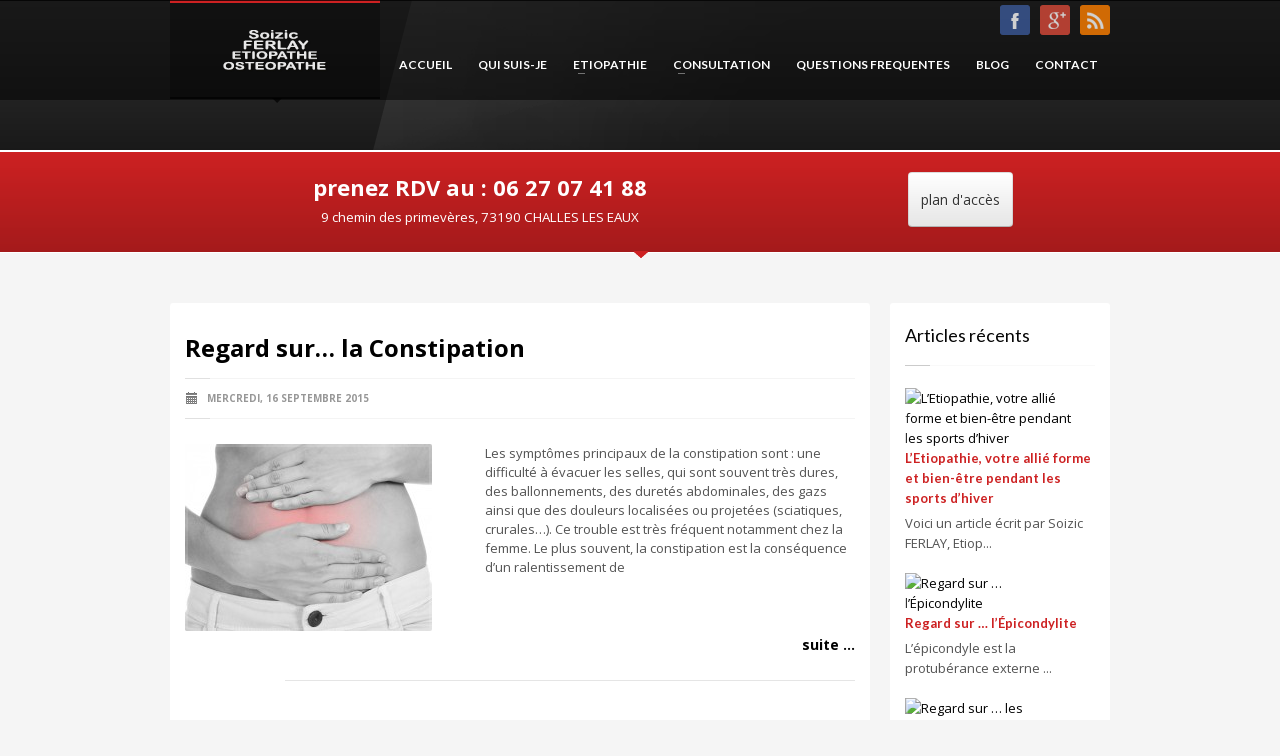

--- FILE ---
content_type: text/html; charset=UTF-8
request_url: https://soizicferlay.cabinet-etiopathie.fr/tag/intolerance-ble/
body_size: 10304
content:
<!DOCTYPE html>
<html lang="fr-FR" class="no-js"  prefix="og: http://ogp.me/ns#">
<head>
<title>
	intolérance blé Archives - Soizic FERLAY</title>
<meta http-equiv="Content-Type" content="text/html; charset=UTF-8"/>
<link rel="profile" href="http://gmpg.org/xfn/11"/>
<link rel="pingback" href="https://soizicferlay.cabinet-etiopathie.fr/xmlrpc.php"/>

<!-- This site is optimized with the Yoast SEO plugin v6.3.1 - https://yoast.com/wordpress/plugins/seo/ -->
<link rel="canonical" href="https://soizicferlay.cabinet-etiopathie.fr/tag/intolerance-ble/" />
<meta property="og:locale" content="fr_FR" />
<meta property="og:type" content="object" />
<meta property="og:title" content="intolérance blé Archives - Soizic FERLAY" />
<meta property="og:url" content="https://soizicferlay.cabinet-etiopathie.fr/tag/intolerance-ble/" />
<meta property="og:site_name" content="Soizic FERLAY" />
<script type='application/ld+json'>{"@context":"http:\/\/schema.org","@type":"WebSite","@id":"#website","url":"https:\/\/soizicferlay.cabinet-etiopathie.fr\/","name":"Soizic FERLAY","potentialAction":{"@type":"SearchAction","target":"https:\/\/soizicferlay.cabinet-etiopathie.fr\/?s={search_term_string}","query-input":"required name=search_term_string"}}</script>
<!-- / Yoast SEO plugin. -->

<link rel='dns-prefetch' href='//cdnjs.cloudflare.com' />
<link rel='dns-prefetch' href='//fonts.googleapis.com' />
<link rel='dns-prefetch' href='//s.w.org' />
<link rel="alternate" type="application/rss+xml" title="Soizic FERLAY &raquo; Flux" href="https://soizicferlay.cabinet-etiopathie.fr/feed/" />
<link rel="alternate" type="application/rss+xml" title="Soizic FERLAY &raquo; Flux des commentaires" href="https://soizicferlay.cabinet-etiopathie.fr/comments/feed/" />
<link rel="alternate" type="application/rss+xml" title="Soizic FERLAY &raquo; Flux de l’étiquette intolérance blé" href="https://soizicferlay.cabinet-etiopathie.fr/tag/intolerance-ble/feed/" />
		<script type="text/javascript">
			window._wpemojiSettings = {"baseUrl":"https:\/\/s.w.org\/images\/core\/emoji\/13.0.0\/72x72\/","ext":".png","svgUrl":"https:\/\/s.w.org\/images\/core\/emoji\/13.0.0\/svg\/","svgExt":".svg","source":{"concatemoji":"https:\/\/soizicferlay.cabinet-etiopathie.fr\/wp-includes\/js\/wp-emoji-release.min.js?ver=5.5"}};
			!function(e,a,t){var r,n,o,i,p=a.createElement("canvas"),s=p.getContext&&p.getContext("2d");function c(e,t){var a=String.fromCharCode;s.clearRect(0,0,p.width,p.height),s.fillText(a.apply(this,e),0,0);var r=p.toDataURL();return s.clearRect(0,0,p.width,p.height),s.fillText(a.apply(this,t),0,0),r===p.toDataURL()}function l(e){if(!s||!s.fillText)return!1;switch(s.textBaseline="top",s.font="600 32px Arial",e){case"flag":return!c([127987,65039,8205,9895,65039],[127987,65039,8203,9895,65039])&&(!c([55356,56826,55356,56819],[55356,56826,8203,55356,56819])&&!c([55356,57332,56128,56423,56128,56418,56128,56421,56128,56430,56128,56423,56128,56447],[55356,57332,8203,56128,56423,8203,56128,56418,8203,56128,56421,8203,56128,56430,8203,56128,56423,8203,56128,56447]));case"emoji":return!c([55357,56424,8205,55356,57212],[55357,56424,8203,55356,57212])}return!1}function d(e){var t=a.createElement("script");t.src=e,t.defer=t.type="text/javascript",a.getElementsByTagName("head")[0].appendChild(t)}for(i=Array("flag","emoji"),t.supports={everything:!0,everythingExceptFlag:!0},o=0;o<i.length;o++)t.supports[i[o]]=l(i[o]),t.supports.everything=t.supports.everything&&t.supports[i[o]],"flag"!==i[o]&&(t.supports.everythingExceptFlag=t.supports.everythingExceptFlag&&t.supports[i[o]]);t.supports.everythingExceptFlag=t.supports.everythingExceptFlag&&!t.supports.flag,t.DOMReady=!1,t.readyCallback=function(){t.DOMReady=!0},t.supports.everything||(n=function(){t.readyCallback()},a.addEventListener?(a.addEventListener("DOMContentLoaded",n,!1),e.addEventListener("load",n,!1)):(e.attachEvent("onload",n),a.attachEvent("onreadystatechange",function(){"complete"===a.readyState&&t.readyCallback()})),(r=t.source||{}).concatemoji?d(r.concatemoji):r.wpemoji&&r.twemoji&&(d(r.twemoji),d(r.wpemoji)))}(window,document,window._wpemojiSettings);
		</script>
		<style type="text/css">
img.wp-smiley,
img.emoji {
	display: inline !important;
	border: none !important;
	box-shadow: none !important;
	height: 1em !important;
	width: 1em !important;
	margin: 0 .07em !important;
	vertical-align: -0.1em !important;
	background: none !important;
	padding: 0 !important;
}
</style>
	<link rel='stylesheet' id='dashicons-css'  href='https://soizicferlay.cabinet-etiopathie.fr/wp-includes/css/dashicons.min.css?ver=5.5' type='text/css' media='all' />
<link rel='stylesheet' id='theme-my-login-css'  href='https://soizicferlay.cabinet-etiopathie.fr/wp-content/themes/kallchild/theme-my-login.css?ver=6.4.10' type='text/css' media='all' />
<link rel='stylesheet' id='css3_panels-css'  href='https://soizicferlay.cabinet-etiopathie.fr/wp-content/themes/kallyas/sliders/css3panels/css3panels.css?ver=5.5' type='text/css' media='all' />
<link rel='stylesheet' id='icarousel_demo-css'  href='https://soizicferlay.cabinet-etiopathie.fr/wp-content/themes/kallyas/sliders/icarousel/css/demo3.css?ver=5.5' type='text/css' media='all' />
<link rel='stylesheet' id='icarousel-css'  href='https://soizicferlay.cabinet-etiopathie.fr/wp-content/themes/kallyas/sliders/icarousel/css/icarousel.css?ver=5.5' type='text/css' media='all' />
<link rel='stylesheet' id='zn_shadows-css'  href='https://soizicferlay.cabinet-etiopathie.fr/wp-content/themes/kallyas/css/shadows.css?ver=5.5' type='text/css' media='all' />
<link rel='stylesheet' id='wp-block-library-css'  href='https://soizicferlay.cabinet-etiopathie.fr/wp-includes/css/dist/block-library/style.min.css?ver=5.5' type='text/css' media='all' />
<link rel='stylesheet' id='bookly-intlTelInput-css'  href='https://soizicferlay.cabinet-etiopathie.fr/wp-content/plugins/appointment-booking/frontend/resources/css/intlTelInput.css?ver=15.1' type='text/css' media='all' />
<link rel='stylesheet' id='bookly-ladda-min-css'  href='https://soizicferlay.cabinet-etiopathie.fr/wp-content/plugins/appointment-booking/frontend/resources/css/ladda.min.css?ver=15.1' type='text/css' media='all' />
<link rel='stylesheet' id='bookly-picker-css'  href='https://soizicferlay.cabinet-etiopathie.fr/wp-content/plugins/appointment-booking/frontend/resources/css/picker.classic.css?ver=15.1' type='text/css' media='all' />
<link rel='stylesheet' id='bookly-picker-date-css'  href='https://soizicferlay.cabinet-etiopathie.fr/wp-content/plugins/appointment-booking/frontend/resources/css/picker.classic.date.css?ver=15.1' type='text/css' media='all' />
<link rel='stylesheet' id='bookly-main-css'  href='https://soizicferlay.cabinet-etiopathie.fr/wp-content/plugins/appointment-booking/frontend/resources/css/bookly-main.css?ver=15.1' type='text/css' media='all' />
<link rel='stylesheet' id='bookly-customer-profile-css'  href='https://soizicferlay.cabinet-etiopathie.fr/wp-content/plugins/appointment-booking/frontend/modules/customer_profile/resources/css/customer_profile.css?ver=15.1' type='text/css' media='all' />
<link rel='stylesheet' id='contact-form-7-css'  href='https://soizicferlay.cabinet-etiopathie.fr/wp-content/plugins/contact-form-7/includes/css/styles.css?ver=5.0.1' type='text/css' media='all' />
<link rel='stylesheet' id='cuteslider-css'  href='https://soizicferlay.cabinet-etiopathie.fr/wp-content/plugins/CuteSlider/css/cuteslider.css?ver=1.1.1' type='text/css' media='all' />
<link rel='stylesheet' id='zn-bootstrapcss-css'  href='https://soizicferlay.cabinet-etiopathie.fr/wp-content/themes/kallyas/css/bootstrap.css?ver=5.5' type='text/css' media='all' />
<link rel='stylesheet' id='zn-superfish-css'  href='https://soizicferlay.cabinet-etiopathie.fr/wp-content/themes/kallyas/addons/superfish_responsive/superfish.css?ver=5.5' type='text/css' media='all' />
<link rel='stylesheet' id='zn-templtecss-css'  href='https://soizicferlay.cabinet-etiopathie.fr/wp-content/themes/kallyas/css/template.css?ver=5.5' type='text/css' media='all' />
<link rel='stylesheet' id='zn-bootstrap-responsivecss-css'  href='https://soizicferlay.cabinet-etiopathie.fr/wp-content/themes/kallyas/css/bootstrap-responsive.css?ver=5.5' type='text/css' media='all' />
<link rel='stylesheet' id='pretty_photo-css'  href='https://soizicferlay.cabinet-etiopathie.fr/wp-content/themes/kallyas/addons/prettyphoto/prettyPhoto.css?ver=5.5' type='text/css' media='all' />
<link rel='stylesheet' id='theme_style-css'  href='https://soizicferlay.cabinet-etiopathie.fr/wp-content/themes/kallchild/style.css?ver=5.5' type='text/css' media='all' />
<link rel='stylesheet' id='Lato_default-css'  href='//fonts.googleapis.com/css?family=Lato%3A300%2C400%2C700%2C900&#038;v1&#038;subset=latin%2Clatin-ext&#038;ver=1' type='text/css' media='screen' />
<link rel='stylesheet' id='Open+Sans_default-css'  href='//fonts.googleapis.com/css?family=Open+Sans%3A400%2C400italic%2C700&#038;v1&#038;subset=latin%2Clatin-ext&#038;ver=1' type='text/css' media='screen' />
<link rel='stylesheet' id='zn_all_g_fonts-css'  href='//fonts.googleapis.com/css?family=Nova+Mono%3Aregular%7COpen+Sans%3Aregular%7CLato%3Aregular&#038;ver=5.5' type='text/css' media='all' />
<link rel='stylesheet' id='options-css'  href='https://soizicferlay.cabinet-etiopathie.fr/wp-content/uploads/sites/23/options.css?ver=5.5' type='text/css' media='all' />
<script type='text/javascript' src='https://soizicferlay.cabinet-etiopathie.fr/wp-includes/js/jquery/jquery.js?ver=1.12.4-wp' id='jquery-js'></script>
<script type='text/javascript' src='https://soizicferlay.cabinet-etiopathie.fr/wp-content/plugins/appointment-booking/frontend/resources/js/spin.min.js?ver=15.1' id='bookly-spin-js'></script>
<script type='text/javascript' src='https://soizicferlay.cabinet-etiopathie.fr/wp-content/plugins/appointment-booking/frontend/resources/js/ladda.min.js?ver=15.1' id='bookly-ladda-js'></script>
<script type='text/javascript' src='https://soizicferlay.cabinet-etiopathie.fr/wp-content/plugins/appointment-booking/frontend/resources/js/hammer.min.js?ver=15.1' id='bookly-hammer-js'></script>
<script type='text/javascript' src='https://soizicferlay.cabinet-etiopathie.fr/wp-content/plugins/appointment-booking/frontend/resources/js/jquery.hammer.min.js?ver=15.1' id='bookly-jq-hammer-js'></script>
<script type='text/javascript' src='https://soizicferlay.cabinet-etiopathie.fr/wp-content/plugins/appointment-booking/frontend/resources/js/picker.js?ver=15.1' id='bookly-picker-js'></script>
<script type='text/javascript' src='https://soizicferlay.cabinet-etiopathie.fr/wp-content/plugins/appointment-booking/frontend/resources/js/picker.date.js?ver=15.1' id='bookly-picker-date-js'></script>
<script type='text/javascript' src='https://soizicferlay.cabinet-etiopathie.fr/wp-content/plugins/appointment-booking/frontend/resources/js/intlTelInput.min.js?ver=15.1' id='bookly-intlTelInput-js'></script>
<script type='text/javascript' id='bookly-js-extra'>
/* <![CDATA[ */
var BooklyL10n = {"csrf_token":"241d3e66c3","today":"Aujourd'hui","months":["janvier","f\u00e9vrier","mars","avril","mai","juin","juillet","ao\u00fbt","septembre","octobre","novembre","d\u00e9cembre"],"days":["dimanche","lundi","mardi","mercredi","jeudi","vendredi","samedi"],"daysShort":["dim","lun","mar","mer","jeu","ven","sam"],"nextMonth":"Mois suivant","prevMonth":"Mois pr\u00e9c\u00e9dent","show_more":"Afficher plus"};
/* ]]> */
</script>
<script type='text/javascript' src='https://soizicferlay.cabinet-etiopathie.fr/wp-content/plugins/appointment-booking/frontend/resources/js/bookly.js?ver=15.1' id='bookly-js'></script>
<script type='text/javascript' src='https://soizicferlay.cabinet-etiopathie.fr/wp-content/plugins/appointment-booking/frontend/modules/customer_profile/resources/js/customer_profile.js?ver=15.1' id='bookly-customer-profile-js'></script>
<script type='text/javascript' src='http://cdnjs.cloudflare.com/ajax/libs/modernizr/2.6.2/modernizr.min.js?ver=2.6.2' id='modernizr-js'></script>
<script type='text/javascript' id='cuteslider-js-extra'>
/* <![CDATA[ */
var CSSettings = {"pluginPath":"https:\/\/soizicferlay.cabinet-etiopathie.fr\/wp-content\/plugins\/CuteSlider"};
/* ]]> */
</script>
<script type='text/javascript' src='https://soizicferlay.cabinet-etiopathie.fr/wp-content/plugins/CuteSlider/js/cute.slider.js?ver=1.1.1' id='cuteslider-js'></script>
<script type='text/javascript' src='https://soizicferlay.cabinet-etiopathie.fr/wp-content/plugins/CuteSlider/js/cute.transitions.all.js?ver=1.1.1' id='cuteslider_transitions-js'></script>
<script type='text/javascript' src='http://cdnjs.cloudflare.com/ajax/libs/respond.js/1.1.0/respond.min.js?ver=1.1.0' id='respond-js'></script>
<script type='text/javascript' src='https://soizicferlay.cabinet-etiopathie.fr/wp-content/plugins/theme-my-login/modules/themed-profiles/themed-profiles.js?ver=5.5' id='tml-themed-profiles-js'></script>
<link rel="https://api.w.org/" href="https://soizicferlay.cabinet-etiopathie.fr/wp-json/" /><link rel="alternate" type="application/json" href="https://soizicferlay.cabinet-etiopathie.fr/wp-json/wp/v2/tags/497" /><link rel="EditURI" type="application/rsd+xml" title="RSD" href="https://soizicferlay.cabinet-etiopathie.fr/xmlrpc.php?rsd" />
<meta name="generator" content="WordPress 5.5" />
<link rel="shortcut icon" href="http://soizicferlay.cabinet-etiopathie.fr/wp-content/uploads/sites/23/2015/06/Soizic-Ferlay-Initiales.png"/>			
			<!--[if lte IE 9]>
			<link rel="stylesheet" type="text/css" href="https://soizicferlay.cabinet-etiopathie.fr/wp-content/themes/kallyas/css/fixes.css"/>
			<![endif]-->
			<!--[if lte IE 8]>
			<script src="https://soizicferlay.cabinet-etiopathie.fr/wp-content/themes/kallyas/js/respond.js"></script>
			<script type="text/javascript">
				var $buoop = {
					vs: {
						i: 8, f: 6, o: 10.6, s: 4, n: 9
					}
				};
				
				$buoop.ol = window.onload;
				
				window.onload = function ()
				{
					
					try {
						
						if ($buoop.ol) $buoop.ol();
					
					}
					catch (e) {
					}
					
					var e = document.createElement("script");
					
					e.setAttribute("type", "text/javascript");
					
					e.setAttribute("src", "https://browser-update.org/update.js");
					
					document.body.appendChild(e);
				
				};
			
			</script>
			
			<![endif]-->
			
			
			
							
				<!-- Facebook OpenGraph Tags - Replace with your own -->
				
				<meta property="og:title" content="Regard sur&#8230; la Constipation"/>
				
				<meta property="og:type" content="blog"/>
				
				<meta property="og:url"
					  content="https://soizicferlay.cabinet-etiopathie.fr/tag/intolerance-ble/"/>
				
								
				<meta property="og:site_name" content=" Soizic FERLAY"/>
				
				<meta property="fb:app_id"
					  content="430939707055515"/> <!-- PUT HERE YOUR OWN APP ID - you could get errors if you don't use this one -->
				
				<meta property="og:description" content=" Etiopathe &#8211; Ostéopathe"/>
				
				<!-- END Facebook OpenGraph Tags -->
			
						
			<!-- Le HTML5 shim, for IE6-8 support of HTML5 elements -->
			
			<!--[if lt IE 9]>
			<script src="//html5shim.googlecode.com/svn/trunk/html5.js"></script>
			<![endif]-->
		
		<meta name="viewport" content="width=device-width, initial-scale=1, maximum-scale=1" /><style type="text/css">.recentcomments a{display:inline !important;padding:0 !important;margin:0 !important;}</style>		<style type="text/css" id="wpk_local_adminbar_notice_styles">
			#wpadminbar .ab-top-menu .wpk-kallyas-options-menu-item:hover div,
			#wpadminbar .ab-top-menu .wpk-kallyas-options-menu-item:active div,
			#wpadminbar .ab-top-menu .wpk-kallyas-options-menu-item:focus div,
			#wpadminbar .ab-top-menu .wpk-kallyas-options-menu-item div {
				color: #eee;
				cursor: default;
				background: #222;
				position: relative;
			}

			#wpadminbar .ab-top-menu .wpk-kallyas-options-menu-item:hover div {
				color: #45bbe6 !important;
			}

			#wpadminbar .ab-top-menu .wpk-kallyas-options-menu-item > .ab-item:before {
				content: '\f111';
				top: 2px;
			}
		</style>
	</head>
<body  class="archive tag tag-intolerance-ble tag-497 res960 kos_no">

<!-- AFTER BODY ACTION -->
				
				<div id="fb-root"></div>
				<script type="text/javascript">
					
					(function (d, s, id)
					{
						
						var js, fjs = d.getElementsByTagName(s)[0];
						
						if (d.getElementById(id)) {
							return;
						}
						
						js = d.createElement(s);
						
						js.id = id;
						
						js.src = "//connect.facebook.net/en_US/all.js#xfbml=1&appId=430939707055515";
						
						fjs.parentNode.insertBefore(js, fjs);
						
					}(document, 'script', 'facebook-jssdk'));
				
				</script>
			
			
<div id="page_wrapper">
<header id="header" class="style2  ">
	<div class="container">

		<!-- logo container-->
				<div class="logo-container ">
			<!-- Logo -->
			<h3 id="logo"><a href="https://soizicferlay.cabinet-etiopathie.fr"><img src="http://soizicferlay.cabinet-etiopathie.fr/wp-content/uploads/sites/23/2019/05/logo-Soizic-Ferlay-etiopathe-osteopathe-Chambery-Aix-les-bains-Challes-Montmélian-Pontcharra.png" alt="Soizic FERLAY" title="Etiopathe - Ostéopathe" /></a></h3>			<!-- InfoCard -->
					</div>

		
		<!-- HEADER ACTION -->
		<div class="header-links-container nomarginright">
			<ul class="social-icons colored topnav navRight"><li class="social-facebook"><a href="https://www.facebook.com/pages/Cabinet-d%C3%89tiopathie-Challes-les-eaux/383895641795180" target="_blank">fb</a></li><li class="social-gplus"><a href="https://plus.google.com/113388528250604293290/about?hl=fr" target="_blank">goog</a></li><li class="social-rss"><a href="http://soizicferlay.cabinet-etiopathie.fr/rss" target="_blank">RSS</a></li></ul>		</div>

		
		
		<!-- main menu -->
		<nav id="main_menu"
			 class="smooth_menu">
			<div class="zn_menu_trigger"><a href="">Menu</a></div>			<ul id="menu-menu-standard" class="sf-menu nav clearfix"><li id="menu-item-1476" class="menu-item menu-item-type-custom menu-item-object-custom menu-item-home menu-item-1476"><a title="retertertertert" href="http://soizicferlay.cabinet-etiopathie.fr">ACCUEIL</a></li>
<li id="menu-item-1447" class="menu-item menu-item-type-post_type menu-item-object-page menu-item-1447"><a href="https://soizicferlay.cabinet-etiopathie.fr/soizic-ferlay-qui-suis-je/">QUI SUIS-JE</a></li>
<li id="menu-item-1448" class="menu-item menu-item-type-custom menu-item-object-custom menu-item-has-children menu-item-1448"><a>ETIOPATHIE</a>
<ul class="sub-menu">
	<li id="menu-item-1452" class="menu-item menu-item-type-custom menu-item-object-custom menu-item-1452"><a href="http://soizicferlay.cabinet-etiopathie.fr/etiopathie#etiopathie">L&#8217;Etiopathie</a></li>
	<li id="menu-item-1450" class="menu-item menu-item-type-custom menu-item-object-custom menu-item-1450"><a href="http://soizicferlay.cabinet-etiopathie.fr/etiopathie/#histoire">Histoire</a></li>
	<li id="menu-item-1451" class="menu-item menu-item-type-custom menu-item-object-custom menu-item-1451"><a href="http://soizicferlay.cabinet-etiopathie.fr/etiopathie/#philosophie">Philosophie</a></li>
	<li id="menu-item-1449" class="menu-item menu-item-type-custom menu-item-object-custom menu-item-1449"><a href="http://soizicferlay.cabinet-etiopathie.fr/etiopathie/#formation">Formation</a></li>
</ul>
</li>
<li id="menu-item-1678" class="menu-item menu-item-type-custom menu-item-object-custom menu-item-has-children menu-item-1678"><a>CONSULTATION</a>
<ul class="sub-menu">
	<li id="menu-item-1458" class="menu-item menu-item-type-post_type menu-item-object-page menu-item-1458"><a href="https://soizicferlay.cabinet-etiopathie.fr/consultation/">Déroulement</a></li>
	<li id="menu-item-1462" class="menu-item menu-item-type-post_type menu-item-object-page menu-item-1462"><a href="https://soizicferlay.cabinet-etiopathie.fr/etiopathie-pour-qui-pour-quoi/">Etiopathie : Pour qui &#8211; Pour quoi ?</a></li>
</ul>
</li>
<li id="menu-item-1466" class="menu-item menu-item-type-post_type menu-item-object-page menu-item-1466"><a href="https://soizicferlay.cabinet-etiopathie.fr/questions-frequentes/">QUESTIONS FREQUENTES</a></li>
<li id="menu-item-1479" class="menu-item menu-item-type-custom menu-item-object-custom menu-item-1479"><a href="http://soizicferlay.cabinet-etiopathie.fr/blog">BLOG</a></li>
<li id="menu-item-1467" class="menu-item menu-item-type-post_type menu-item-object-page menu-item-1467"><a href="https://soizicferlay.cabinet-etiopathie.fr/contact/">CONTACT</a></li>
</ul>		</nav>
		<!-- end main_menu -->
	</div>
</header>

<div class="clearfix"></div>

			<div id="page_header" class="uh_grey_with_glare" style="min-height: 150px; height:150px;"">
				<div class="bgback"></div>
								<!-- DEFAULT HEADER STYLE -->
				<div class="container">
					<div class="row">
						<div class="span6">
													</div>
						<div class="span6">
							<div class="header-titles">
															</div>
						</div>
					</div>
					<!-- end row -->
				</div>
				<div class="zn_header_bottom_style"></div>
			</div>
			<div class="clearfix"></div>
	<div id="action_box" data-arrowpos="center">
		<div class="container">
			<div class="row">
				<div class="span8"><h4 class="text"><div align="center"><strong>prenez RDV au : 06 27 07 41 88</strong></div> <div align="center" style="font-size: 10pt; color: #fff;"><p></p>9 chemin des primevères, 73190 CHALLES LES EAUX</div></h4></div><div class="span4 align-center"><a class="btn" href="https://www.google.com/maps/place/Cabinet+d'%C3%89tiopathie+FERLAY+Soizic/@45.548751,5.985706,17z/data=!3m1!4b1!4m2!3m1!1s0x478baee5e4d4c9ff:0xe8e6db50bc147e71?hl=fr" target="_blank"><div align="center" style="line-height: 45px; vertical-align: middle;">plan d'accès</div></a></div>			</div>
		</div>
	</div><!-- end action box -->
<section id="content">
	<div class="container">
		<div id="mainbody zn_has_sidebar">
			<div class="row">
<div class="span9 zn_content">
	<div class="itemListView clearfix eBlog">
		<div class="itemList">
									<div class="itemContainer post-2370">
							<div class="itemHeader">
								<h3 class="itemTitle">
									<a href="https://soizicferlay.cabinet-etiopathie.fr/constipation/">Regard sur&#8230; la Constipation</a>
								</h3>

								<div class="post_details">
									<span class="catItemDateCreated"><span
											class="icon-calendar"></span> mercredi, 16 septembre 2015</span>
									<span
										class="catItemAuthor">by <a href="https://soizicferlay.cabinet-etiopathie.fr/author/soizic/" title="Articles par soizic" rel="author">soizic</a></span>
								</div>
								<!-- end post details -->
							</div>
							<!-- end itemHeader -->

							<div class="itemBody">
								<div class="itemIntroText">
									<div class="zn_post_image"><a href="https://soizicferlay.cabinet-etiopathie.fr/constipation/" class="hoverBorder pull-left"><img width="247" height="187" src="https://soizicferlay.cabinet-etiopathie.fr/wp-content/uploads/sites/23/2015/06/mal-au-ventre-digestif-Soizic-FERLAY-Etiopathe-Chambery-Aix-les-bains-Challes-Montmélian-Pontcharra-247x187.jpg" class="attachment-post-thumbnail size-post-thumbnail wp-post-image" alt="constipation-mal au ventre - digestif - Soizic FERLAY - Etiopathe - Chambery - Aix les bains - Challes - Montmélian - Pontcharra" loading="lazy" srcset="https://soizicferlay.cabinet-etiopathie.fr/wp-content/uploads/sites/23/2015/06/mal-au-ventre-digestif-Soizic-FERLAY-Etiopathe-Chambery-Aix-les-bains-Challes-Montmélian-Pontcharra-247x187.jpg 247w, https://soizicferlay.cabinet-etiopathie.fr/wp-content/uploads/sites/23/2015/06/mal-au-ventre-digestif-Soizic-FERLAY-Etiopathe-Chambery-Aix-les-bains-Challes-Montmélian-Pontcharra-300x227.jpg 300w, https://soizicferlay.cabinet-etiopathie.fr/wp-content/uploads/sites/23/2015/06/mal-au-ventre-digestif-Soizic-FERLAY-Etiopathe-Chambery-Aix-les-bains-Challes-Montmélian-Pontcharra-200x151.jpg 200w, https://soizicferlay.cabinet-etiopathie.fr/wp-content/uploads/sites/23/2015/06/mal-au-ventre-digestif-Soizic-FERLAY-Etiopathe-Chambery-Aix-les-bains-Challes-Montmélian-Pontcharra.jpg 1000w" sizes="(max-width: 247px) 100vw, 247px" /></a></div><p>Les symptômes principaux de la constipation sont : une difficulté à évacuer les selles, qui sont souvent très dures, des ballonnements, des duretés abdominales, des gazs ainsi que des douleurs localisées ou projetées (sciatiques, crurales&#8230;). Ce trouble est très fréquent notamment chez la femme. Le plus souvent, la constipation est la conséquence d&#8217;un ralentissement de</p>
								</div>
								<!-- end Item Intro Text -->
								<div class="clear"></div>
								<div class="itemReadMore">
									<a class="readMore"
									   href="https://soizicferlay.cabinet-etiopathie.fr/constipation/">suite ...</a>
								</div>
								<!-- end read more -->
								<div class="clear"></div>
							</div>
							<!-- end Item BODY -->

							<ul class="itemLinks clearfix">
								<li class="itemCategory">
									<span class="icon-folder-close"></span>
									<span>publié dans</span>
									<a href="https://soizicferlay.cabinet-etiopathie.fr/category/etiopathie-etiopathe/" >etiopathie / etiopathe</a>, <a href="https://soizicferlay.cabinet-etiopathie.fr/category/pathologies/" >Pathologies</a>								</li>
							</ul>
							<!-- item links -->
							<div class="clear"></div>
															<div class="itemTagsBlock">
									<span class="icon-tags"></span>
									<span>Tagged under:</span>
									<a href="https://soizicferlay.cabinet-etiopathie.fr/tag/anxiete/" rel="tag">anxiété</a>, <a href="https://soizicferlay.cabinet-etiopathie.fr/tag/ballonnements/" rel="tag">ballonnements</a>, <a href="https://soizicferlay.cabinet-etiopathie.fr/tag/cancer/" rel="tag">cancer</a>, <a href="https://soizicferlay.cabinet-etiopathie.fr/tag/cancer-colon/" rel="tag">cancer colon</a>, <a href="https://soizicferlay.cabinet-etiopathie.fr/tag/cephale/" rel="tag">céphalé</a>, <a href="https://soizicferlay.cabinet-etiopathie.fr/tag/chiropracteur/" rel="tag">chiropracteur</a>, <a href="https://soizicferlay.cabinet-etiopathie.fr/tag/chiropractie/" rel="tag">chiropractie</a>, <a href="https://soizicferlay.cabinet-etiopathie.fr/tag/colite/" rel="tag">colite</a>, <a href="https://soizicferlay.cabinet-etiopathie.fr/tag/colon-irritable/" rel="tag">colon irritable</a>, <a href="https://soizicferlay.cabinet-etiopathie.fr/tag/constipation/" rel="tag">constipation</a>, <a href="https://soizicferlay.cabinet-etiopathie.fr/tag/constipation-grossesse/" rel="tag">constipation grossesse</a>, <a href="https://soizicferlay.cabinet-etiopathie.fr/tag/constipation-osteo/" rel="tag">constipation osteo</a>, <a href="https://soizicferlay.cabinet-etiopathie.fr/tag/constipation-osteopathe/" rel="tag">constipation osteopathe</a>, <a href="https://soizicferlay.cabinet-etiopathie.fr/tag/constipation-osteopathie/" rel="tag">constipation ostéopathie</a>, <a href="https://soizicferlay.cabinet-etiopathie.fr/tag/depression/" rel="tag">dépression</a>, <a href="https://soizicferlay.cabinet-etiopathie.fr/tag/deshydratation/" rel="tag">déshydratation</a>, <a href="https://soizicferlay.cabinet-etiopathie.fr/tag/diarhee/" rel="tag">diarhée</a>, <a href="https://soizicferlay.cabinet-etiopathie.fr/tag/diarrhee/" rel="tag">diarrhée</a>, <a href="https://soizicferlay.cabinet-etiopathie.fr/tag/dolichocolon/" rel="tag">dolichocolon</a>, <a href="https://soizicferlay.cabinet-etiopathie.fr/tag/dolicocolon/" rel="tag">dolicocolon</a>, <a href="https://soizicferlay.cabinet-etiopathie.fr/tag/douleur-de-dos/" rel="tag">douleur de dos</a>, <a href="https://soizicferlay.cabinet-etiopathie.fr/tag/douleur-de-ventre/" rel="tag">douleur de ventre</a>, <a href="https://soizicferlay.cabinet-etiopathie.fr/tag/douleur-intestin/" rel="tag">douleur intestin</a>, <a href="https://soizicferlay.cabinet-etiopathie.fr/tag/durete-abdominale/" rel="tag">dureté abdominale</a>, <a href="https://soizicferlay.cabinet-etiopathie.fr/tag/encopresie/" rel="tag">encoprésie</a>, <a href="https://soizicferlay.cabinet-etiopathie.fr/tag/etiopathe/" rel="tag">etiopathe</a>, <a href="https://soizicferlay.cabinet-etiopathie.fr/tag/etiopathe-38530/" rel="tag">etiopathe 38530</a>, <a href="https://soizicferlay.cabinet-etiopathie.fr/tag/etiopathe-73000/" rel="tag">etiopathe 73000</a>, <a href="https://soizicferlay.cabinet-etiopathie.fr/tag/etiopathe-73100/" rel="tag">etiopathe 73100</a>, <a href="https://soizicferlay.cabinet-etiopathie.fr/tag/etiopathe-73190/" rel="tag">etiopathe 73190</a>, <a href="https://soizicferlay.cabinet-etiopathie.fr/tag/etiopathe-73800/" rel="tag">etiopathe 73800</a>, <a href="https://soizicferlay.cabinet-etiopathie.fr/tag/etiopathe-aix-les-bains/" rel="tag">etiopathe aix les bains</a>, <a href="https://soizicferlay.cabinet-etiopathie.fr/tag/etiopathe-challes/" rel="tag">etiopathe challes</a>, <a href="https://soizicferlay.cabinet-etiopathie.fr/tag/etiopathe-challes-les-eaux/" rel="tag">etiopathe challes les eaux</a>, <a href="https://soizicferlay.cabinet-etiopathie.fr/tag/etiopathe-chambery/" rel="tag">etiopathe chambery</a>, <a href="https://soizicferlay.cabinet-etiopathie.fr/tag/etiopathe-montmelian/" rel="tag">etiopathe montmélian</a>, <a href="https://soizicferlay.cabinet-etiopathie.fr/tag/etiopathe-pontcharra/" rel="tag">etiopathe pontcharra</a>, <a href="https://soizicferlay.cabinet-etiopathie.fr/tag/etiopathe-savoie/" rel="tag">etiopathe savoie</a>, <a href="https://soizicferlay.cabinet-etiopathie.fr/tag/etiopathie/" rel="tag">etiopathie</a>, <a href="https://soizicferlay.cabinet-etiopathie.fr/tag/fecalome/" rel="tag">fécalome</a>, <a href="https://soizicferlay.cabinet-etiopathie.fr/tag/fibres/" rel="tag">fibres</a>, <a href="https://soizicferlay.cabinet-etiopathie.fr/tag/fissure-anale/" rel="tag">fissure anale</a>, <a href="https://soizicferlay.cabinet-etiopathie.fr/tag/flatulences/" rel="tag">flatulences</a>, <a href="https://soizicferlay.cabinet-etiopathie.fr/tag/gazs/" rel="tag">gazs</a>, <a href="https://soizicferlay.cabinet-etiopathie.fr/tag/gros-intestin/" rel="tag">gros intestin</a>, <a href="https://soizicferlay.cabinet-etiopathie.fr/tag/hemorroide/" rel="tag">hémorroide</a>, <a href="https://soizicferlay.cabinet-etiopathie.fr/tag/insomnie/" rel="tag">insomnie</a>, <a href="https://soizicferlay.cabinet-etiopathie.fr/tag/intestin-douloureux/" rel="tag">intestin douloureux</a>, <a href="https://soizicferlay.cabinet-etiopathie.fr/tag/intolerance-alimentaire/" rel="tag">intolérance alimentaire</a>, <a href="https://soizicferlay.cabinet-etiopathie.fr/tag/intolerance-ble/" rel="tag">intolérance blé</a>, <a href="https://soizicferlay.cabinet-etiopathie.fr/tag/intolerance-gluten/" rel="tag">intolérance gluten</a>, <a href="https://soizicferlay.cabinet-etiopathie.fr/tag/intolerance-lactose/" rel="tag">intolérance lactose</a>, <a href="https://soizicferlay.cabinet-etiopathie.fr/tag/intolerance-lait/" rel="tag">intolérance lait</a>, <a href="https://soizicferlay.cabinet-etiopathie.fr/tag/mal-au-dos/" rel="tag">mal au dos</a>, <a href="https://soizicferlay.cabinet-etiopathie.fr/tag/mal-de-tete/" rel="tag">mal de tête</a>, <a href="https://soizicferlay.cabinet-etiopathie.fr/tag/mal-de-ventre/" rel="tag">mal de ventre</a>, <a href="https://soizicferlay.cabinet-etiopathie.fr/tag/matieres-dures/" rel="tag">matières dures</a>, <a href="https://soizicferlay.cabinet-etiopathie.fr/tag/matieres-fecales-dures/" rel="tag">matières fécales dures</a>, <a href="https://soizicferlay.cabinet-etiopathie.fr/tag/maux-de-tete/" rel="tag">Maux de tête</a>, <a href="https://soizicferlay.cabinet-etiopathie.fr/tag/maux-de-ventre/" rel="tag">maux de ventre</a>, <a href="https://soizicferlay.cabinet-etiopathie.fr/tag/medicaments/" rel="tag">médicaments</a>, <a href="https://soizicferlay.cabinet-etiopathie.fr/tag/medicaments-antispasmodiques/" rel="tag">médicaments antispasmodiques</a>, <a href="https://soizicferlay.cabinet-etiopathie.fr/tag/nervosite/" rel="tag">nervosité</a>, <a href="https://soizicferlay.cabinet-etiopathie.fr/tag/occlusion/" rel="tag">occlusion</a>, <a href="https://soizicferlay.cabinet-etiopathie.fr/tag/osteopathe/" rel="tag">osteopathe</a>, <a href="https://soizicferlay.cabinet-etiopathie.fr/tag/osteopathe-38530/" rel="tag">osteopathe 38530</a>, <a href="https://soizicferlay.cabinet-etiopathie.fr/tag/osteopathe-73/" rel="tag">osteopathe 73</a>, <a href="https://soizicferlay.cabinet-etiopathie.fr/tag/osteopathe-73000/" rel="tag">osteopathe 73000</a>, <a href="https://soizicferlay.cabinet-etiopathie.fr/tag/osteopathe-73100/" rel="tag">osteopathe 73100</a>, <a href="https://soizicferlay.cabinet-etiopathie.fr/tag/osteopathe-73190/" rel="tag">osteopathe 73190</a>, <a href="https://soizicferlay.cabinet-etiopathie.fr/tag/osteopathe-73800/" rel="tag">osteopathe 73800</a>, <a href="https://soizicferlay.cabinet-etiopathie.fr/tag/osteopathe-aix-les-bains/" rel="tag">osteopathe aix les bains</a>, <a href="https://soizicferlay.cabinet-etiopathie.fr/tag/osteopathe-challes/" rel="tag">osteopathe challes</a>, <a href="https://soizicferlay.cabinet-etiopathie.fr/tag/osteopathe-challes-les-eaux/" rel="tag">osteopathe challes les eaux</a>, <a href="https://soizicferlay.cabinet-etiopathie.fr/tag/osteopathe-chambery/" rel="tag">osteopathe chambery</a>, <a href="https://soizicferlay.cabinet-etiopathie.fr/tag/osteopathe-montmelian/" rel="tag">osteopathe montmélian</a>, <a href="https://soizicferlay.cabinet-etiopathie.fr/tag/osteopathe-pontcharra/" rel="tag">osteopathe pontcharra</a>, <a href="https://soizicferlay.cabinet-etiopathie.fr/tag/osteopathe-savoie/" rel="tag">osteopathe savoie</a>, <a href="https://soizicferlay.cabinet-etiopathie.fr/tag/osteopathie/" rel="tag">osteopathie</a>, <a href="https://soizicferlay.cabinet-etiopathie.fr/tag/pesanteur/" rel="tag">pesanteur</a>, <a href="https://soizicferlay.cabinet-etiopathie.fr/tag/pets/" rel="tag">pets</a>, <a href="https://soizicferlay.cabinet-etiopathie.fr/tag/probleme-de-transit/" rel="tag">problème de transit</a>, <a href="https://soizicferlay.cabinet-etiopathie.fr/tag/selles-dures/" rel="tag">selles dures</a>, <a href="https://soizicferlay.cabinet-etiopathie.fr/tag/soizic-ferlay/" rel="tag">Soizic FERLAY</a>, <a href="https://soizicferlay.cabinet-etiopathie.fr/tag/soizic-ferlay-aix-les-bains/" rel="tag">Soizic FERLAY aix les bains</a>, <a href="https://soizicferlay.cabinet-etiopathie.fr/tag/soizic-ferlay-challes/" rel="tag">Soizic FERLAY challes</a>, <a href="https://soizicferlay.cabinet-etiopathie.fr/tag/soizic-ferlay-challes-les-eaux/" rel="tag">Soizic FERLAY challes les eaux</a>, <a href="https://soizicferlay.cabinet-etiopathie.fr/tag/soizic-ferlay-chambery/" rel="tag">Soizic FERLAY chambery</a>, <a href="https://soizicferlay.cabinet-etiopathie.fr/tag/soizic-ferlay-etiopathe/" rel="tag">Soizic FERLAY etiopathe</a>, <a href="https://soizicferlay.cabinet-etiopathie.fr/tag/soizic-ferlay-montmelian/" rel="tag">Soizic FERLAY montmélian</a>, <a href="https://soizicferlay.cabinet-etiopathie.fr/tag/soizic-ferlay-pontcharra/" rel="tag">Soizic FERLAY pontcharra</a>, <a href="https://soizicferlay.cabinet-etiopathie.fr/tag/stress/" rel="tag">stress</a>, <a href="https://soizicferlay.cabinet-etiopathie.fr/tag/ulcere/" rel="tag">ulcere</a>, <a href="https://soizicferlay.cabinet-etiopathie.fr/tag/ventre-dur/" rel="tag">ventre dur</a>									<div class="clear"></div>
								</div><!-- end tags blocks -->
													</div><!-- end Blog Item -->
						<div class="clear"></div>
							</div>
		<!-- end .itemList -->

		<!-- Pagination -->
			</div>
	<!-- end blog items list (.itemListView) -->
</div>

<div class="span3"><div id="sidebar" class="sidebar sidebar-right ">			<div id="recent-posts-3" class="widget widget_recent_entries">			<div class=" latest_posts style3">			<h3 class="widgettitle title">Articles récents</h3>			<ul class="posts">
									<li class="post"><a href="https://soizicferlay.cabinet-etiopathie.fr/letiopathie-allie-forme-bien-etre-pendant-sports-dhiver/" class="hoverBorder pull-left"><img class="shadow" src="" alt="L’Etiopathie, votre allié forme et bien-être pendant les sports d’hiver"/></a>						<h4 class="title">
							<a href="https://soizicferlay.cabinet-etiopathie.fr/letiopathie-allie-forme-bien-etre-pendant-sports-dhiver/" title="L’Etiopathie, votre allié forme et bien-être pendant les sports d’hiver">L’Etiopathie, votre allié forme et bien-être pendant les sports d’hiver</a></h4>
						<div class="text">Voici un article écrit par Soizic FERLAY, Etiop...</div>
					</li>
									<li class="post"><a href="https://soizicferlay.cabinet-etiopathie.fr/epicondylite/" class="hoverBorder pull-left"><img class="shadow" src="" alt="Regard sur &#8230; l&#8217;Épicondylite"/></a>						<h4 class="title">
							<a href="https://soizicferlay.cabinet-etiopathie.fr/epicondylite/" title="Regard sur &#8230; l&#8217;Épicondylite">Regard sur &#8230; l&#8217;Épicondylite</a></h4>
						<div class="text">L&#8217;épicondyle est la protubérance externe ...</div>
					</li>
									<li class="post"><a href="https://soizicferlay.cabinet-etiopathie.fr/hemorroides/" class="hoverBorder pull-left"><img class="shadow" src="" alt="Regard sur &#8230; les Hémorroïdes"/></a>						<h4 class="title">
							<a href="https://soizicferlay.cabinet-etiopathie.fr/hemorroides/" title="Regard sur &#8230; les Hémorroïdes">Regard sur &#8230; les Hémorroïdes</a></h4>
						<div class="text">Les hémorroïdes se manifestent par des démangea...</div>
					</li>
									<li class="post"><a href="https://soizicferlay.cabinet-etiopathie.fr/dorsalgie/" class="hoverBorder pull-left"><img class="shadow" src="" alt="Regard sur&#8230; la Dorsalgie"/></a>						<h4 class="title">
							<a href="https://soizicferlay.cabinet-etiopathie.fr/dorsalgie/" title="Regard sur&#8230; la Dorsalgie">Regard sur&#8230; la Dorsalgie</a></h4>
						<div class="text">La Dorsalgie est une douleur du dos, situé au n...</div>
					</li>
									<li class="post"><a href="https://soizicferlay.cabinet-etiopathie.fr/sciatique/" class="hoverBorder pull-left"><img class="shadow" src="" alt="Regard sur &#8230; la Sciatique (Sciatalgie, Névralgie Sciatique)"/></a>						<h4 class="title">
							<a href="https://soizicferlay.cabinet-etiopathie.fr/sciatique/" title="Regard sur &#8230; la Sciatique (Sciatalgie, Névralgie Sciatique)">Regard sur &#8230; la Sciatique (Sciatalgie, Névralgie Sciatique)</a></h4>
						<div class="text">La sciatique (névralgie sciatique ou sciatalgie...</div>
					</li>
							</ul>
			</div>			</div>			<div id="categories-3" class="widget widget_categories"><h3 class="widgettitle title">Catégories</h3>			<ul class="menu">
					<li class="cat-item cat-item-106"><a href="https://soizicferlay.cabinet-etiopathie.fr/category/etiopathie-sportifs/">etiopathie &amp; sportifs</a>
</li>
	<li class="cat-item cat-item-19"><a href="https://soizicferlay.cabinet-etiopathie.fr/category/etiopathie-etiopathe/">etiopathie / etiopathe</a>
</li>
	<li class="cat-item cat-item-108"><a href="https://soizicferlay.cabinet-etiopathie.fr/category/etiopathie-locale-chambery-aix-les-bains-challes-montmelian-pontcharra/">etiopathie locale : Chambery &#8211; Aix les bains &#8211; Challes &#8211; Montmélian &#8211; Pontcharra etc.</a>
</li>
	<li class="cat-item cat-item-18"><a href="https://soizicferlay.cabinet-etiopathie.fr/category/pathologies/">Pathologies</a>
</li>
	<li class="cat-item cat-item-107"><a href="https://soizicferlay.cabinet-etiopathie.fr/category/reportages-articles-etiopathie/">reportages &amp; articles etiopathie</a>
</li>
			</ul>
		</div><div id="search-3" class="widget widget_search"><h3 class="widgettitle title">Rechercher</h3><div class="search">	<form id="searchform" action="https://soizicferlay.cabinet-etiopathie.fr/" method="get">		<input id="s" name="s" maxlength="20" class="inputbox" type="text" size="20" value="RECHERCHER..." onblur="if (this.value=='') this.value='RECHERCHER...';" onfocus="if (this.value=='RECHERCHER...') this.value='';" />		<input type="submit" id="searchsubmit" value="go" class="icon-search"/>	</form></div></div><div id="social_buttons-2" class="widget widget_social_buttons"><h3 class="widgettitle title">Partager</h3>
<ul class="social-share fixclear">
<li class="sc-gplus"><script type="text/javascript">;(function() {
			var po = document.createElement('script'); po.type = 'text/javascript'; po.async = true;
			po.src = 'https://apis.google.com/js/plusone.js';
			var s = document.getElementsByTagName('script')[0]; s.parentNode.insertBefore(po, s);
			})();</script><div class="g-plusone" data-size="medium"></div></li><!-- Gplus like --></ul>

</div></div></div></div><!-- end row -->		</div>
		<!-- end mainbody -->
	</div>
	<!-- end container -->
	</section><!-- end content -->

	<footer id="footer">
		<div class="container">
			
			<div class="row">
				<div class="span12">
					<div class="bottom fixclear">
						<ul class="social-icons  fixclear"><li class="title">GET SOCIAL</li><li class="social-facebook"><a href="https://www.facebook.com/pages/Cabinet-d%C3%89tiopathie-Challes-les-eaux/383895641795180" target="_blank">Facebook</a></li><li class="social-gplus"><a href="https://plus.google.com/113388528250604293290/about?hl=fr" target="_blank">google</a></li><li class="social-rss"><a href="http://soizicferlay.cabinet-etiopathie.fr/rss" target="_blank">RSS</a></li></ul>
						
							<div class="copyright">
								<a href="https://soizicferlay.cabinet-etiopathie.fr"><img src="http://soizicferlay.cabinet-etiopathie.fr/wp-content/uploads/sites/23/2013/11/Perso50.png" alt="Soizic FERLAY" /></a><p>© <a href="http://lemarkepathe.fr">LeMarkepathe.fr</a> 2015. <BR><BR>Tous droits réservés - Modèles et textes déposés. Reproduction (y compris partielle) strictement interdite 
</p>							</div><!-- end copyright -->
											</div>
					<!-- end bottom -->
				</div>
			</div>
			<!-- end row -->
		</div>
	</footer>
</div><!-- end page_wrapper -->

<a href="#" id="totop">TOP</a>

<script>
  (function(i,s,o,g,r,a,m){i['GoogleAnalyticsObject']=r;i[r]=i[r]||function(){
  (i[r].q=i[r].q||[]).push(arguments)},i[r].l=1*new Date();a=s.createElement(o),
  m=s.getElementsByTagName(o)[0];a.async=1;a.src=g;m.parentNode.insertBefore(a,m)
  })(window,document,'script','//www.google-analytics.com/analytics.js','ga');

  ga('create', 'UA-58690307-4', 'auto');
  ga('send', 'pageview');

</script><script type='text/javascript' id='contact-form-7-js-extra'>
/* <![CDATA[ */
var wpcf7 = {"apiSettings":{"root":"https:\/\/soizicferlay.cabinet-etiopathie.fr\/wp-json\/contact-form-7\/v1","namespace":"contact-form-7\/v1"},"recaptcha":{"messages":{"empty":"Merci de confirmer que vous n\u2019\u00eates pas un robot."}}};
/* ]]> */
</script>
<script type='text/javascript' src='https://soizicferlay.cabinet-etiopathie.fr/wp-content/plugins/contact-form-7/includes/js/scripts.js?ver=5.0.1' id='contact-form-7-js'></script>
<script type='text/javascript' src='https://soizicferlay.cabinet-etiopathie.fr/wp-content/themes/kallyas/js/bootstrap.min.js?ver=1.3' id='bootstrap-js'></script>
<script type='text/javascript' src='https://soizicferlay.cabinet-etiopathie.fr/wp-content/themes/kallyas/js/plugins.js?ver=1.3' id='jquery-zplugins-js'></script>
<script type='text/javascript' src='https://soizicferlay.cabinet-etiopathie.fr/wp-content/themes/kallyas/addons/superfish_responsive/superfish_menu.js?ver=1.4.8' id='jquerysuperfish-js'></script>
<script type='text/javascript' src='https://soizicferlay.cabinet-etiopathie.fr/wp-content/themes/kallyas/sliders/iosslider/jquery.iosslider.min.js?ver=1.3' id='ios_slider_min-js'></script>
<script type='text/javascript' src='https://soizicferlay.cabinet-etiopathie.fr/wp-content/themes/kallyas/sliders/iosslider/jquery.iosslider.kalypso.js?ver=1.3' id='ios_slider_kalypso-js'></script>
<script type='text/javascript' src='https://soizicferlay.cabinet-etiopathie.fr/wp-content/themes/kallyas/sliders/css3panels/css3panels.js?ver=1.3' id='css3_panels-js'></script>
<script type='text/javascript' src='https://soizicferlay.cabinet-etiopathie.fr/wp-content/themes/kallyas/sliders/icarousel/js/icarousel.packed.js?ver=1.3' id='icarousel-js'></script>
<script type='text/javascript' src='https://soizicferlay.cabinet-etiopathie.fr/wp-content/themes/kallyas/sliders/icarousel/js/jquery.mousewheel.js?ver=1.3' id='mousewheel-js'></script>
<script type='text/javascript' src='https://soizicferlay.cabinet-etiopathie.fr/wp-content/themes/kallyas/sliders/icarousel/js/raphael-min.js?ver=1.3' id='raphael_min-js'></script>
<script type='text/javascript' src='https://soizicferlay.cabinet-etiopathie.fr/wp-content/themes/kallyas/sliders/flex_slider/js/jquery.flexslider-min.js?ver=1.3' id='flex_slider-js'></script>
<script type='text/javascript' src='https://soizicferlay.cabinet-etiopathie.fr/wp-content/themes/kallyas/addons/prettyphoto/jquery.prettyPhoto.js?ver=1.3' id='pretty_photo-js'></script>
<script type='text/javascript' id='zn-script-js-extra'>
/* <![CDATA[ */
var zn_do_login = {"ajaxurl":"https:\/\/soizicferlay.cabinet-etiopathie.fr\/wp-admin\/admin-ajax.php","add_to_cart_text":"Item Added to cart!"};
/* ]]> */
</script>
<script type='text/javascript' src='https://soizicferlay.cabinet-etiopathie.fr/wp-content/themes/kallyas/js/znscript.js?ver=1.0.0' id='zn-script-js'></script>
<script type='text/javascript' src='https://soizicferlay.cabinet-etiopathie.fr/wp-includes/js/wp-embed.min.js?ver=5.5' id='wp-embed-js'></script>
<script type="text/javascript">(function ($){

							var doc = $(document),
								win = $(window), chaser, forch,
								forchBottom, visible;

							function shown() { visible = true; }
							function hidden() { visible = false; }

							var chaser = $('#main_menu ul.sf-menu').clone().hide()
								.appendTo(document.body).wrap('<div class="chaser"><div class="container"><div class="row"><div class="span12"></div></div></div></div>');
							if ( $('#content').length > 0 ) {
								forch = $('#content').first();
								forchBottom = forch.offset().top + 2;
								hidden();
								win.on('scroll', function () {
									var top = doc.scrollTop();
									if (!visible && top > forchBottom) {
										chaser.fadeIn(300, shown);
									} else if (visible && top < forchBottom) {
										chaser.fadeOut(200, hidden);
									}
								});
							}

							/* Activate Superfish Menu for Chaser */
							$('.chaser ul.sf-menu').supersubs({ minWidth: 12, maxWidth: 27, extraWidth: 1}).superfish({delay:250, dropShadows:false, autoArrows:true, speed:300});

				


							/* Activate Superfish Menu */

							var sfDelay = 600;

							if($('html').hasClass('isie')){

								sfDelay = 300;

							}

							$('#main_menu > ul')

							.supersubs({

								minWidth:    12,   // minimum width of sub-menus in em units

								maxWidth:    27,   // maximum width of sub-menus in em units

								extraWidth:  1     // extra width can ensure lines don't sometimes turn over

							}).superfish({

								delay:sfDelay,

								dropShadows:false,

								autoArrows:true,

								speed:300

							});



						$(window).resize(function() {

							$('#main_menu > ul').supersubs({

								minWidth:    12,   // minimum width of sub-menus in em units

								maxWidth:    27,   // maximum width of sub-menus in em units

								extraWidth:  1     // extra width can ensure lines don't sometimes turn over

							});

						});


				
})(jQuery)</script></body>
</html>

--- FILE ---
content_type: text/html; charset=utf-8
request_url: https://accounts.google.com/o/oauth2/postmessageRelay?parent=https%3A%2F%2Fsoizicferlay.cabinet-etiopathie.fr&jsh=m%3B%2F_%2Fscs%2Fabc-static%2F_%2Fjs%2Fk%3Dgapi.lb.en.OE6tiwO4KJo.O%2Fd%3D1%2Frs%3DAHpOoo_Itz6IAL6GO-n8kgAepm47TBsg1Q%2Fm%3D__features__
body_size: 161
content:
<!DOCTYPE html><html><head><title></title><meta http-equiv="content-type" content="text/html; charset=utf-8"><meta http-equiv="X-UA-Compatible" content="IE=edge"><meta name="viewport" content="width=device-width, initial-scale=1, minimum-scale=1, maximum-scale=1, user-scalable=0"><script src='https://ssl.gstatic.com/accounts/o/2580342461-postmessagerelay.js' nonce="4j9D2FGPX5ArEk7cN_UrdA"></script></head><body><script type="text/javascript" src="https://apis.google.com/js/rpc:shindig_random.js?onload=init" nonce="4j9D2FGPX5ArEk7cN_UrdA"></script></body></html>

--- FILE ---
content_type: text/css
request_url: https://soizicferlay.cabinet-etiopathie.fr/wp-content/themes/kallyas/css/template.css?ver=5.5
body_size: 37381
content:
/*
Title:   Main Template Css File
Author:  http://themeforest.net/user/hogash // Marius Hogas  */

/* BODY FONT - Applies to everything */
body {
	font-family: "Open Sans", "Helvetica Neue", Helvetica, Arial, sans-serif;
	font-size: 13px;
	line-height: 19px;
	color: #535353;
	background-color: #f5f5f5;
}
h1, h2, h3, h4, h5, h6, div.pp_kalypso .ppt {
	font-family: "Open Sans", "Helvetica Neue", Helvetica, Arial, sans-serif;
	font-weight:700;
}

/* Several elements using other font */
div.pp_kalypso .ppt,
.flex-caption,
.nivo-caption,
.info_pop .text, .playVideo,
.textpop-style .texts > span,
.ud_counter ul li,
.video-container .captions .line,
.newsletter-signup input[type=submit],
.page-title,
.subtitle,
#sidebar .title,
[id*='sidebar-widget-'] .title,
.shop-latest .tabbable .nav li a,
.topnav > li > a,
nav#main_menu > ul > li > a,
.pricing_table .tb_header h4,
.pricing_table .price,
.process_box .number span,
.shop-features .shop-feature,
.shop-features .shop-feature > h4,
.shop-features .shop-feature > h5 {
	font-family: "Lato", "Helvetica Neue", Helvetica, Arial, sans-serif;
}

a {color: #000;}
a:hover { color: #CD2122; text-decoration:none;}

/* Use fixclear class on parent to clear nested columns */
.fixclear:before, .fixclear:after {content: '\0020'; display: block; overflow: hidden; visibility: hidden; width: 0; height: 0; }
.fixclear:after {clear: both; }
.fixclear { zoom: 1; }
.clear { clear: both; display: block; overflow: hidden; visibility: hidden; width: 0; height: 0; }

.align-center {text-align:center;}
.align-right {text-align:right;}

.row {margin-bottom:35px;}

ul.list-style1,
ul.list-style2 {margin-left:0;}
ul.list-style1 li,
ul.list-style2 li { list-style:none; background:url(../images/list-style1.png) no-repeat 2px 8px; padding-left: 15px; margin-bottom: 4px;}
ul.list-style2 li { background:url(../images/list-style2.png) no-repeat 2px 5px; padding-left: 25px;}

#logo { float: left; margin:0;}
#logo a { padding: 28px; display: block; position:relative;}

header#header {position:absolute; width:100%; height:100px; background:rgba(0,0,0,0.5); z-index:1; }
header#header.style1 {border-bottom:2px solid #000; border-bottom:2px solid rgba(0,0,0,0.7); border-top: 3px solid #CD2122;}
header#header.style1:after {content:""; position:absolute; left:50%; bottom:-10px; margin-left: -2px;
border: 5px solid transparent; border-top-width: 5px; border-top-color:#000; border-top-color:rgba(0,0,0,0.7); }

header#header.style2 #logo a {background:rgba(0,0,0,0.3); padding:25px; border-bottom:2px solid #000; border-bottom:2px solid rgba(0,0,0,0.7); border-top: 3px solid #CD2122;}
header#header.style2 #logo a:after {content:""; position:absolute; left:50%; bottom:-11px; margin-left: -3px;
border: 5px solid transparent; border-top-width: 5px; border-top-color:#000; border-top-color:rgba(0,0,0,0.7); 
}
header#header.style2 .topnav.navLeft {float:left;}

header#header.style3 {background:none;}
header#header.style3 #logo a {background:rgba(0,0,0,0.3); padding:25px; border-bottom:2px solid #000; border-bottom:2px solid rgba(0,0,0,0.7); border-top: 3px solid #CD2122;}
header#header.style3 #logo a:after {content:""; position:absolute; left:50%; bottom:-11px; margin-left: -3px;
border: 5px solid transparent; border-top-width: 5px; border-top-color:#000; border-top-color:rgba(0,0,0,0.7); }
header#header.style3 .topnav.navLeft {float:left;}


/* TOP NAVIGATION */
.topnav {float:right; margin:10px 0; padding:0; list-style:none; position: relative; z-index: 101;}
.topnav > li {float:left; margin-left:25px; position:relative;}
.topnav > li > a {font-size:11px; font-weight:700; color:#fff; line-height: 24px; display: block; padding: 0;
-webkit-border-radius:2px; -moz-border-radius:2px; border-radius:2px; opacity:.8; filter:alpha(opacity=80);}
.topnav > li:hover > a,
.topnav > li > a:hover {opacity:1; filter:alpha(opacity=100);}
.topnav > li > a > span {margin-right:3px; margin-top: 0;}
.topnav li.drop .pPanel  {position: absolute; left: 0; width:auto; min-width: 120px; height:0; opacity:0; filter:alpha(opacity=0); overflow:hidden; margin-left: -11px;}
header.style4 .topnav li.drop .pPanel ,header.style1 .topnav li.drop .pPanel {left: auto;right: 0;}
.topnav li.drop .inner {margin:4px; list-style:none; background: #f5f5f5; padding: 4px 0; margin-top:5px; position:relative;
-webkit-box-shadow: 0px 0px 5px rgba(0,0,0, 0.4); -moz-box-shadow: 0px 0px 5px rgba(0,0,0, 0.4); box-shadow: 0px 0px 5px rgba(0,0,0, 0.4);
-webkit-border-radius:2px; -moz-border-radius:2px; border-radius:2px;}
.topnav li.drop .inner:after {content:"";top:-8px; position:absolute; left:9px; border: 5px solid transparent; border-bottom-width: 4px; border-bottom-color:#f5f5f5; }
header.style4 .topnav li.drop .inner:after ,header.style1 .topnav li.drop .inner:after {left: auto;right: 9px;}
.topnav li.drop:hover .pPanel {opacity:1; filter:alpha(opacity=100); height:auto;}
.topnav li.drop li a {font-size:10px; color:#222; padding:0 5px 0 10px; display: block; text-transform:uppercase; margin-top:1px; }
.topnav li.drop li.active a,
.topnav li.drop li a:hover {background: rgba(0, 0, 0, 0.1); }
.topnav li.drop li a span {float: right; opacity: .3; filter:alpha(opacity=30); margin-top: 2px;}

.cart_details {display:block;white-space:nowrap; padding:0 10px; font-size:11px;}
.cart_details .checkout {border-left: 1px solid #CCC; margin-left: 15px; padding-left: 15px; display: inline-block; color:#CD2122; font-size:12px; text-transform:uppercase; }
.cart_details .checkout:hover {color:#333;}
.cart_details .checkout span {margin-top: 1px; opacity: 0.2; filter:alpha(opacity=20);}

/* MAIN NAVIGATION - SUPERFISH */
nav#main_menu {float:right;}
nav#main_menu > ul {margin:15px 0; padding:0; list-style:none;}
nav#main_menu > ul > li {float:left;  margin-top:3px; margin-left:2px;}
nav#main_menu > ul > li:first-child {margin-left:0;}
nav#main_menu > ul > li > a {font-size:14px; font-weight:700; color:#fff; padding: 0 12px 0; margin:0 0 5px; display: block; border: 0; line-height: 1; position:relative;
-webkit-border-radius:2px; -moz-border-radius:2px; border-radius:2px;}
nav#main_menu > ul > li.active > a,
nav#main_menu > ul > li > a:hover,
nav#main_menu > ul > li:hover > a {background-color:#CD2122; padding: 6px 12px 5px; margin:-6px 0 0 0; }
/*2nd lev */
nav#main_menu > ul > li:hover > ul,
nav#main_menu > ul > li.sfHover > ul {top:28px;}
nav#main_menu > ul ul {background:#f5f5f5; padding: 6px 0;
border: 1px solid #fff; border: 1px solid rgba(255, 255, 255, 0.8);
-webkit-box-shadow: 0px 0px 4px rgba(0,0,0, 0.4); -moz-box-shadow: 0px 0px 4px rgba(0,0,0, 0.4); box-shadow: 0px 0px 4px rgba(0,0,0, 0.4);
-webkit-border-radius:2px; -moz-border-radius:2px; border-radius:2px;
position: absolute;
}
nav#main_menu > ul > li > a.sf-with-ul .sf-sub-indicator {background: #CCC; background: rgba(255, 255, 255, 0.4); height: 1px; width: 7px; left: 17px; top: auto; bottom: -3px; }
nav#main_menu > ul > li.sfHover > a.sf-with-ul .sf-sub-indicator {display:none; }
nav#main_menu > ul ul li {line-height:27px;}
nav#main_menu > ul > li > ul:after {content:"";top:-10px; position:absolute; left:14px; border: 6px solid transparent; border-bottom-width: 5px; border-bottom-color:#f5f5f5;}
/*3rd lev */
nav#main_menu > ul ul ul {margin-left:10px;}
nav#main_menu > ul ul ul.reversed {margin-right:10px; margin-left:0;}
nav#main_menu > ul > li > ul ul:after {content:"";top:6px; position:absolute; left:-10px; border: 5px solid transparent; border-right-color:#f5f5f5;}
nav#main_menu > ul > li > ul ul.reversed:after { right:-10px; left:auto; border-left-color:#f5f5f5; border-right-color:transparent;}
nav#main_menu > ul ul li a {color:#535353; line-height:27px; font-size:12px; padding:0 12px; }
nav#main_menu > ul ul li.active > a,
nav#main_menu > ul ul li.sfHover > a,
nav#main_menu > ul ul li a:hover {color:#323232; background:rgba(0,0,0,0.04); padding-left:14px }
nav#main_menu > ul ul .sf-sub-indicator {background:#ccc; height:1px; width:7px; top: 50%; margin-top: -1px;}

/*2nd lev */
nav#main_menu > ul.dark_nav ul {background:#0A0A0A;
border: 1px solid #000; border: 1px solid rgba(0, 0, 0, 0.8);}
nav#main_menu > ul.dark_nav > li > ul:after {border: 6px solid transparent; border-bottom-width: 5px; border-bottom-color:#0A0A0A;}
/*3rd lev */
nav#main_menu > ul.dark_nav > li > ul ul:after {border: 6px solid transparent; border-right-width: 5px; border-right-color:#0A0A0A;}
nav#main_menu > ul.dark_nav ul li a {color:#ACACAC;}
nav#main_menu > ul.dark_nav ul li.active > a,
nav#main_menu > ul.dark_nav ul li.sfHover > a,
nav#main_menu > ul.dark_nav ul li a:hover {color:#ACACAC; background:rgba(255,255,255,0.04); }
nav#main_menu > ul.dark_nav ul .sf-sub-indicator {background:#333;}


/* SEARCH PANEL */
#search {float:right; clear: right; position:relative;z-index:100;}
#search .search {display:none; position: absolute; right: -10px; padding:30px; background:#f4f4f4; width: 180px; border-bottom:1px solid #fff;
-webkit-box-shadow: 0 3px 7px rgba(0, 0, 0, 0.2); -moz-box-shadow: 0 3px 7px rgba(0, 0, 0, 0.2); box-shadow: 0 3px 7px rgba(0, 0, 0, 0.2); }
#search .searchBtn {margin: 10px 0 0 10px; padding: 8px; line-height: 1; display: inline-block; background: rgba(0, 0, 0, 0.5); position:relative; z-index:1;}
#search .searchBtn:hover {background: rgba(0, 0, 0, 0.7);}
#search .searchBtn.active {background:#f4f4f4;}
#search form {margin:0; border-bottom:1px solid #ccc;}
#search form:hover {border-bottom:1px solid #b5b5b5;}
#search form input[type=text] {background: none; border: none; font-size: 12px; font-style: italic; color: #999; width: 155px; padding:5px 0; margin:0; display: inline-block;
-webkit-box-shadow: none; -moz-box-shadow: none; box-shadow: none; }
#search form input[type=text]:focus {font-style: normal; color: #565656;}
#search form input[type=submit] {width:20px; background-color: transparent; border: none; text-indent:-9999px; padding:0; display: inline-block;}

#page_wrapper {position: relative;}
section#content { margin-top:50px; }

#page_header.gradient,
#slideshow.gradient {
background: -moz-linear-gradient(top,  rgba(0,0,0,0) 0%, rgba(0,0,0,0.5) 100%); /* FF3.6+ */
background: -webkit-gradient(linear, left top, left bottom, color-stop(0%,rgba(0,0,0,0)), color-stop(100%,rgba(0,0,0,0.5))); /* Chrome,Safari4+ */
background: -webkit-linear-gradient(top,  rgba(0,0,0,0) 0%,rgba(0,0,0,0.5) 100%); /* Chrome10+,Safari5.1+ */
background: -o-linear-gradient(top,  rgba(0,0,0,0) 0%,rgba(0,0,0,0.5) 100%); /* Opera 11.10+ */
background: -ms-linear-gradient(top,  rgba(0,0,0,0) 0%,rgba(0,0,0,0.5) 100%); /* IE10+ */
background: linear-gradient(to bottom,  rgba(0,0,0,0) 0%,rgba(0,0,0,0.5) 100%); /* W3C */
filter: progid:DXImageTransform.Microsoft.gradient( startColorstr='#00000000', endColorstr='#80000000',GradientType=0 ); /* IE6-9 */
 background-color: #345370;}
#page_header,
#slideshow {position: relative; top: 0; z-index: 0;}
#page_header.nobg,
#slideshow.nobg {background:none;}
#page_header.hasMargin,
#slideshow.hasMargin {margin-bottom:40px;}
/*#page_header:after,
#slideshow:after {content:""; position:absolute; top:0; left:0; width:100%; height:100%; z-index:-1;background-image: url(../images/glare-effect.png); background-repeat: no-repeat; background-position: center top;}*/
/*#page_header.noGlare:after,
#slideshow.noGlare:after {background-image:none;}*/
#slideshow .container {padding:130px 0 45px;}

#sparkles {width: 100%; height: 100%; position: absolute; left: 0; top: 0; z-index: 1; overflow: hidden;}

#page_header {min-height:300px;/* border-bottom:6px solid #fff;*/}
#page_header .container {padding:130px 0 0;}
/*#page_header:before {content:''; position:absolute; bottom:-26px; left:0; width:100%; height:20px; background:url(../images/shadow-down.png) no-repeat center top; opacity:.6; filter:alpha(opacity=60); }*/
#page_header .container { z-index: 1; position: relative; }
#page_header > .shadowUP:after {content:''; position:absolute; bottom:-18px; left:50%; border:6px solid transparent; border-top-color:#fff; margin-left:-6px; }
#page_header .bgback {position:absolute; left:0; top:0; right:0; bottom:0; z-index:0;
-webkit-background-size: cover; -moz-background-size: cover; -o-background-size: cover; background-size: cover;}
#page_header .bgback.bg1 {background:url(../images/page-headers/bg1.jpg) no-repeat center top;}
#page_header .bgback.bg2 {background:url(../images/page-headers/xbg2.jpg) no-repeat center top;}
#page_header .bgback.bg3 {background:url(../images/page-headers/xbg3.jpg) no-repeat center top;}
#page_header .bgback.bg4 {background:url(../images/page-headers/xbg4.jpg) no-repeat center top;}

/* HOLIDAY HEADERS */
.christmas-header #page_header {min-height:400px;}
.christmas-header #page_header .bgback {background:url(../images/holiday_headers/christmas.jpg) no-repeat center top;}
.christmas-header #logo {position:relative;}
body.christmas-header #logo a {padding:35px 25px 15px;}
.christmas-header #logo:after {content:''; width:50px; height:43px; position:absolute; top: 12px; left:50%; margin-left: 25px; z-index:99999; background:url(../images/holiday_headers/christmas_hat.png) no-repeat;}
.easter-header #page_header {min-height:400px;}
.easter-header #page_header .bgback {background:url(../images/holiday_headers/easter.jpg) no-repeat center top;}

.oldie #page_header .bgback {filter: progid:DXImageTransform.Microsoft.AlphaImageLoader(src='../images/page-headers/bg1.jpg', sizingMethod='scale');
-ms-filter: "progid:DXImageTransform.Microsoft.AlphaImageLoader( src='../images/page-headers/bg1.jpg', sizingMethod='scale')";}
#page_header .row {margin-bottom:0;}

#current-date { color:#383838; font:10px Arial, Helvetica, sans-serif; float: left; padding: 3px 10px; line-height:1; background: rgba(255, 255, 255, 0.5); clear: left;}

.breadcrumbs {margin: 40px 0 8px; padding:0 10px; list-style:none; background:#000; float: left;}
.breadcrumbs li {float:left; padding-left:10px; margin-left:10px; color:#eee; line-height:1.9; font-size:13px; font-weight:700; }
.breadcrumbs li:first-child { padding-left:0; background:none; margin-left:0;}
.breadcrumbs li a {color:#fff;}
.header-titles {text-align:right;}
.header-titles h2 {color:#fff; text-shadow:1px 1px 0 rgba(0,0,0,0.5); line-height:1.3; margin-top: 20px}
.header-titles h4 {color:#fff; background:rgba(0,0,0,0.2); display:inline-block; line-height:1.8; padding:0 10px; margin:0; font-weight:500;}

.shadowUP {position:absolute; bottom:0; left:0; width:100%; height:20px; background:url(../images/shadow-up.png) no-repeat center bottom; z-index: 2;}
.shadowDown {position:absolute; bottom:0; left:0; width:100%; height:20px; background:url(../images/shadow-down.png) no-repeat center bottom; z-index: 2;}

/* fixed slideshow */
.slider_fixed #slideshow {position:fixed; padding: 0; height: auto;}
.slider_fixed .inner-page {position:relative;}
#page-loading {position:fixed; top:0; left:0; width:100%; height:100%; background:url(../images/loader_light.gif) no-repeat center center #333; z-index:999999;}

#slideshow ul {list-style:none; margin:0; padding:0;}

/* Slideshow background skins */
#slideshow.dark-blue,
#page_header.dark-blue {background-color: #345370;} /* also default */
#slideshow.normal-blue,
#page_header.normal-blue {background-color: #2A8FBD;}
#slideshow.light-blue,
#page_header.light-blue  {background-color: #00B4FF;}
#slideshow.dark-red,
#page_header.dark-red  {background-color: #A40802;}
#slideshow.normal-red,
#page_header.normal-red  {background-color: #F02311;}
#slideshow.light-red,
#page_header.light-red  {background-color: #FF4040;}
#slideshow.dark-green,
#page_header.dark-green  {background-color: #2A6400;}
#slideshow.normal-green,
#page_header.normal-green  {background-color:#7FAF1B;}
#slideshow.light-green,
#page_header.light-green  {background-color: #72DB27;}
#slideshow.dark-gray,
#page_header.dark-gray  {background-color: #333;}
#slideshow.normal-gray,
#page_header.normal-gray  {background-color: #777;}
#slideshow.light-gray,
#page_header.light-gray  {background-color: #aaa;}
#slideshow.yellow,
#page_header.yellow  {background-color: #FFFF00;}
#slideshow.purple,
#page_header.purple  {background-color: #47092E;}
#slideshow.orange,
#page_header.orange  {background-color: #FF7213;}
#slideshow.black,
#page_header.black  {background-color: #0C0C0C;}
#slideshow.white,
#page_header.white  {background-color: #f5f5f5;}

/* static content in slideshow */
#slideshow .bg-wrapper-image {width:100%; height:100%; min-height:500px; background:url(../images/sliders/static/bg1.jpg) no-repeat center center;
-webkit-background-size: cover; -moz-background-size: cover; -o-background-size: cover; background-size: cover;}
.oldie #slideshow .bg-wrapper-image {filter: progid:DXImageTransform.Microsoft.AlphaImageLoader(src='../images/sliders/static/bg1.jpg', sizingMethod='scale');
-ms-filter: "progid:DXImageTransform.Microsoft.AlphaImageLoader( src='../images/sliders/static/bg1.jpg', sizingMethod='scale')";}
#slideshow #bottom_mask {position:absolute; bottom:0; left:0; width:100%; height:27px; z-index:99; background:url(../images/bottom_mask.png) no-repeat center top;}
#slideshow #bottom_mask.mask2 {height:33px; background:url(../images/bottom_mask2.png) no-repeat center top;} 

#slideshow .bg-wrapper-png {width:100%; height:100%; min-height:500px; background:url(../images/sliders/static/rayoflight.png) no-repeat center center;}

/* STATIC CONTENT- default */
.static-content {color:#fff; padding-top:20px;}
.static-content h2 {font-size:64px; text-shadow:1px 1px 0 rgba(0,0,0,0.7); line-height:1.3;}
.static-content h2.centered {text-align:center; }
.static-content h3 {font-size:32px; font-weight:500; text-shadow:1px 1px 0 rgba(0,0,0,0.7); line-height:1.4; }
.static-content h3 .stronger {font-weight:900; border-bottom:1px dotted rgba(255,255,255,0.5); padding-bottom:2px; cursor:help;}
.static-content h3.centered {max-width: 940px; margin: 0 auto; text-align:center; }

.info_pop {width: 290px; margin: 50px auto 0; padding:10px 20px; position:relative; color:#343434;
-webkit-border-radius:8px; -moz-border-radius:8px; border-radius:8px;
-moz-background-clip: padding; -webkit-background-clip: padding-box; background-clip: padding-box;
background: #fefefe; /* Old browsers */
background: -moz-linear-gradient(top,  #fefefe 0%, #d1d1d1 100%); /* FF3.6+ */
background: -webkit-gradient(linear, left top, left bottom, color-stop(0%,#fefefe), color-stop(100%,#d1d1d1)); /* Chrome,Safari4+ */
background: -webkit-linear-gradient(top,  #fefefe 0%,#d1d1d1 100%); /* Chrome10+,Safari5.1+ */
background: -o-linear-gradient(top,  #fefefe 0%,#d1d1d1 100%); /* Opera 11.10+ */
background: -ms-linear-gradient(top,  #fefefe 0%,#d1d1d1 100%); /* IE10+ */
background: linear-gradient(to bottom,  #fefefe 0%,#d1d1d1 100%); /* W3C */
filter: progid:DXImageTransform.Microsoft.gradient( startColorstr='#fefefe', endColorstr='#d1d1d1',GradientType=0 ); /* IE6-9 */
-webkit-box-shadow: 0 0 11px #000, inset 0 -1px 0 rgba(255,255,255,.8); -moz-box-shadow: 0 0 11px #000, inset 0 -1px 0 rgba(255,255,255,.8); box-shadow: 0 0 11px #000, inset 0 -1px 0 rgba(255,255,255,.8), inset 0 0 6px rgba(255,255,255,.8);}
.info_pop.left {margin-left:0;}
.info_pop.right {margin-right:0;}
.info_pop:after {content:""; position:absolute; border: 7px solid transparent;}
.info_pop[data-arrow=top]:after { top:-14px; left:50%; margin-left:-7px; border-bottom-width: 7px; border-bottom-color:#fefefe; }
.info_pop[data-arrow=bottom]:after { bottom:-14px; left:50%; margin-left:-7px; border-top-width: 7px; border-top-color:#fefefe; }
.info_pop[data-arrow=left]:after { left:-14px; top:50%; margin-top:-7px; border-right-width: 7px; border-right-color:#fefefe; }
.info_pop[data-arrow=right]:after { right:-14px; top:50%; margin-top:-7px; border-left-width: 7px; border-left-color:#fefefe; }
.info_pop .text {color: #939393; font-size: 24px; text-shadow: 0 1px 0 rgba(255, 255, 255, 0.7); font-weight: 500; line-height: 1.2; margin: 5px 0;}
.info_pop .buyit { float: right; text-align: center; line-height: 20px; font-weight: 900; color: #CD2122; padding: 10px 15px 10px; border: 0; margin: 13px -20px 0 0; font-size: 18px;
background: rgba(0, 0, 0, 0.1); -webkit-border-top-left-radius: 3px; -webkit-border-bottom-left-radius: 3px; -moz-border-radius-topleft: 3px; -moz-border-radius-bottomleft: 3px; border-top-left-radius: 3px; border-bottom-left-radius: 3px; }
.info_pop:hover .buyit {padding: 10px 30px 10px 15px; } 
.info_pop .buyit:hover {color: #222;background: rgba(0, 0, 0, 0.2); }

.animated {-webkit-animation-fill-mode: backwards; -moz-animation-fill-mode: backwards; -ms-animation-fill-mode: backwards; -o-animation-fill-mode: backwards; animation-fill-mode: backwards;
-webkit-animation-duration: 1s; -moz-animation-duration: 1s; -ms-animation-duration: 1s; -o-animation-duration: 1s; animation-duration: 1s;
animation-delay: 1.5s; -moz-animation-delay: 1.5s; -webkit-animation-delay: 1.5s; -o-animation-delay: 1.5s; }
@-webkit-keyframes fadeBoxIn {
0% { -webkit-transform: scale(1); opacity:0; }	
50% { -webkit-transform: scale(1.05); opacity:0.9;}
100% { -webkit-transform: scale(1); opacity:1 }
}
@-moz-keyframes fadeBoxIn {
0% { -moz-transform: scale(1); opacity:0; }	
50% { -moz-transform: scale(1.05); opacity:0.9;}
100% { -moz-transform: scale(1); opacity:1 }
}
@-o-keyframes fadeBoxIn {
0% { -o-transform: scale(1); opacity:0; }	
50% { -o-transform: scale(1.05); opacity:0.9;}
100% { -o-transform: scale(1); opacity:1 }
}
@keyframes fadeBoxIn {
0% { transform: scale(1); opacity:0; }	
50% { transform: scale(1.05); opacity:0.9;}
100% { transform: scale(1); opacity:1 }
}
.fadeBoxIn {-webkit-animation-name: fadeBoxIn; -moz-animation-name: fadeBoxIn; -o-animation-name: fadeBoxIn; animation-name: fadeBoxIn; }

/* STATIC CONTENT- boxes */
.boxes {margin-top: 70px;}
.boxes .info_pop {width:auto; margin: 0 35px;}
.boxes .info_pop .title {margin-bottom:10px;}
.boxes .info_pop img {margin-right:15px; float: left;}


/* STATIC CONTENT - play video */
.video_trigger_container {color: white; font-size: 11px; font-weight: 900; width: 150px; margin: 50px auto 0; display: block; text-align: center; }
.playVideo {display:block; width:57px; height:57px; background-image:url(../images/icons/ico-playvideo.png); background-repeat: no-repeat; background-position: center center; background-color:#000; background-color: rgba(0,0,0,0.4); border:4px solid #fff;
-webkit-border-radius:50%; -moz-border-radius:50%; border-radius:50%; margin:0 auto 20px; cursor: pointer;
-webkit-box-shadow: 0 0 5px black; -moz-box-shadow: 0 0 5px black; box-shadow: 0 0 5px black;  }
.playVideo:hover {background-color:#000;  }

.video-container {max-height: 600px; overflow: hidden; height: 100%; }
.video-container #the-video,
.video-container #the-video img {width: 100% !important; height: auto;}
.video-container #the-video.extplayer { height: 600px;}
.video-container .captions {position: absolute; bottom: 20%; z-index: 1; left: 50%; width:960px; margin-left: -480px;}
.video-container .captions .line {margin-top:1px; display:inline-block; padding:5px 10px; background:rgba(0,0,0,0.3); font-size:36px; color:#fff; line-height:1.4; }

/* STATIC CONTENT- maps */
.static-content.maps-style {padding:0; background:url(../images/loader_light.gif) no-repeat center center;position: relative;z-index: 2;}
.maps-style .info_pop {position: absolute; z-index: 1; right: 15px; bottom: 50px; }

/* STATIC CONTENT- textpop */
.textpop-style {padding-top:0; margin-bottom: 30px;}
.textpop-style .texts > span { display: block; color: #eee; text-shadow: 0 0 4px rgba(0, 0, 0, 0.6); line-height: 1; text-align: center; text-transform: uppercase; padding: 7px 0; cursor:default; position: relative;
-webkit-transform-origin: center bottom; -moz-transform-origin: center bottom; -o-transform-origin: center bottom; transform-origin: center bottom;
-webkit-transition: all 0.2s ease-out; -moz-transition: all 0.2s ease-out; -o-transition: all 0.2s ease-out; transition: all 0.2s ease-out; }
.textpop-style .texts .line1 { font-size:20px; letter-spacing: 10px; word-spacing: 5px;}
.textpop-style .texts .line2 { font-size: 60px; font-weight: 700; letter-spacing: 5px;  word-spacing: 5px;}
.textpop-style .texts .line3 { font-size: 40px; }
.textpop-style .texts .line4 { font-size:30px; letter-spacing: 3px; word-spacing: 5px; margin-top: 5px;}
.textpop-style .texts .stronger {font-weight:900; border-bottom:1px dotted rgba(255,255,255,0.5); padding-bottom:2px;}
.textpop-style .texts > span:hover { color:#fff; text-shadow: 0 4px 1px rgba(0, 0, 0, 0.6);
-webkit-transform: scale(1.15); -moz-transform: scale(1.15); -o-transform: scale(1.15); transform: scale(1.15); }

/* STATIC CONTENT- event style */
.static-content.event-style h3 {text-align:left; font-size:28px; margin-bottom:50px;}
.ud_counter{margin:0 0 50px;}
.ud_counter ul{display:inline-block;margin:0;padding:0;list-style:none}
.ud_counter ul li{display:inline-block; margin:0 20px 15px 0; font-size:28px; font-weight:700; padding:15px 10px; width:60px; text-align:center; background:rgba(0,0,0,0.2); -webkit-border-radius:2px; -moz-border-radius:2px; border-radius:2px;}

.ud_counter ul li span{display:block;font-size:13px; margin-top: 17px; line-height: 1;}
.ud_counter ul li.till_lauch {height: 80px; width:80px; padding:0; vertical-align:top;}

#mail_when_ready {float:left; margin: 0;}
#mail_when_ready input[type=submit] {vertical-align:top;}

.static-content .or { line-height: 30px; margin:0 20px 15px 20px;}
.static-content.event-style .or {float: left;}
.static-content.event-style .social-icons li {margin:0 0 15px 10px; vertical-align: top;}

/* social icons */
.social-icons {margin:0 0 20px;}
.social-icons li {display:inline-block; margin:5px;vertical-align: top;}
.social-icons li a {display:inline-block; width:30px; height:30px; text-indent:-9999px; background-image:url(../images/social-icons-sprite.png); background-repeat: no-repeat; position:relative; background-color: #111; -webkit-border-radius:3px; -moz-border-radius:3px; border-radius:3px;
-webkit-transition: all 0.2s ease-out; -moz-transition: all 0.2s ease-out; -o-transition: all 0.2s ease-out; transition: all 0.2s ease-out; }
.social-icons li a:hover {background-color:#CD2122; box-shadow:0 0 6px rgba(0,0,0,0.4)}

.social-icons.has_gradient li a:after {content:''; position:absolute; left:0; top:0; width:100%; height:100%;
background: -moz-linear-gradient(top,  rgba(0,0,0,0) 0%, rgba(0,0,0,0.2) 100%); /* FF3.6+ */
background: -webkit-gradient(linear, left top, left bottom, color-stop(0%,rgba(0,0,0,0)), color-stop(100%,rgba(0,0,0,0.2))); /* Chrome,Safari4+ */
background: -webkit-linear-gradient(top,  rgba(0,0,0,0) 0%,rgba(0,0,0,0.2) 100%); /* Chrome10+,Safari5.1+ */
background: -o-linear-gradient(top,  rgba(0,0,0,0) 0%,rgba(0,0,0,0.2) 100%); /* Opera 11.10+ */
background: -ms-linear-gradient(top,  rgba(0,0,0,0) 0%,rgba(0,0,0,0.2) 100%); /* IE10+ */
background: linear-gradient(to bottom,  rgba(0,0,0,0) 0%,rgba(0,0,0,0.2) 100%); /* W3C */
filter: progid:DXImageTransform.Microsoft.gradient( startColorstr='#00000000', endColorstr='#33000000',GradientType=0 ); /* IE6-9 */}

.social-icons li.social-twitter a {background-position:0 0;}
.social-icons li.social-dribbble a {background-position:-30px 0;}
.social-icons li.social-facebook a {background-position:-60px 0;}
.social-icons li.social-envato a {background-position:-90px 0;}
.social-icons li.social-flickr a {background-position:-120px 0;}
.social-icons li.social-forrst a {background-position:-150px 0;}
.social-icons li.social-gplus a {background-position:-180px 0;}
.social-icons li.social-gplus2 a {background-position:-210px 0;}
.social-icons li.social-icloud a {background-position:-240px 0;}
.social-icons li.social-lastfm a {background-position:-270px 0;}
.social-icons li.social-linkedin a {background-position:-300px 0;}
.social-icons li.social-myspace a {background-position:-330px 0;}
.social-icons li.social-paypal a {background-position:0 -30px;}
.social-icons li.social-piacasa a {background-position:-30px -30px;}
.social-icons li.social-pinterest a {background-position:-60px -30px;}
.social-icons li.social-reedit a {background-position:-90px -30px;}
.social-icons li.social-rss a {background-position:-120px -30px;}
.social-icons li.social-skype a {background-position:-150px -30px;}
.social-icons li.social-stumbleupon a {background-position:-180px -30px;}
.social-icons li.social-tumblr a {background-position:-210px -30px;}
.social-icons li.social-vimeo a {background-position:-240px -30px;}
.social-icons li.social-wordpress a {background-position:-270px -30px;}
.social-icons li.social-yahoo a {background-position:-300px -30px;}
.social-icons li.social-youtube a {background-position:-330px -30px;}
.social-icons li.social-blogger a {background-position:0px -60px;}
.social-icons li.social-deviantart a {background-position:-30px -60px;}
.social-icons li.social-digg a {background-position:-60px -60px;}
.social-icons li.social-foursquare a {background-position:-90px -60px;}
.social-icons li.social-friendfeed a {background-position:-120px -60px;}
.social-icons li.social-mail a {background-position:-150px -60px;}
.social-icons li.social-html5 a {background-position:-180px -60px;}
.social-icons li.social-technorati a {background-position:-210px -60px;}
.social-icons li.social-soundcloud a {background-position:-240px -60px;}
.social-icons li.social-quora a {background-position:-270px -60px;}
.social-icons li.social-bebo a {background-position:-300px -60px;}
.social-icons li.social-aim a {background-position:-330px -60px;}
.social-icons li.social-gosquared a {background-position:0 -90px;}
.social-icons li.social-dropbox a {background-position:-30px -90px;}
.social-icons li.social-github a {background-position:-60px -90px;}
.social-icons li.social-spotify a {background-position:-90px -90px;}
.social-icons li.social-apple a {background-position:-120px -90px;}

/* colored */
.social-icons.colored li.social-twitter a,
.social-icons.coloredHov li.social-twitter a:hover {background-color:#00bdec;}
.social-icons.colored li.social-dribbble a,
.social-icons.coloredHov li.social-dribbble a:hover {background-color:#ef5b92;}
.social-icons.colored li.social-facebook a,
.social-icons.coloredHov li.social-facebook a:hover {background-color:#3b5998;}
.social-icons.colored li.social-envato a,
.social-icons.coloredHov li.social-envato a:hover {background-color:#8dc050;}
.social-icons.colored li.social-flickr a,
.social-icons.coloredHov li.social-flickr a:hover {background-color:#ea2698;}
.social-icons.colored li.social-forrst a,
.social-icons.coloredHov li.social-forrst a:hover {background-color:#366725;}
.social-icons.colored li.social-gplus a,
.social-icons.coloredHov li.social-gplus a:hover {background-color:#d94a39;}
.social-icons.colored li.social-gplus2 a,
.social-icons.coloredHov li.social-gplus2 a:hover {background-color:#d94a39;}
.social-icons.colored li.social-icloud a,
.social-icons.coloredHov li.social-icloud a:hover {background-color:#666666;}
.social-icons.colored li.social-lastfm a,
.social-icons.coloredHov li.social-lastfm a:hover {background-color:#d2013a;}
.social-icons.colored li.social-linkedin a,
.social-icons.coloredHov li.social-linkedin a:hover {background-color:#1b92bd;}
.social-icons.colored li.social-myspace a,
.social-icons.coloredHov li.social-myspace a:hover {background-color:#003398;}
.social-icons.colored li.social-paypal a,
.social-icons.coloredHov li.social-paypal a:hover {background-color:#32689a;}
.social-icons.colored li.social-piacasa a,
.social-icons.coloredHov li.social-piacasa a:hover {background-color:#8e5aa4;}
.social-icons.colored li.social-pinterest a,
.social-icons.coloredHov li.social-pinterest a:hover {background-color:#cb2027;}
.social-icons.colored li.social-reedit a,
.social-icons.coloredHov li.social-reedit a:hover {background-color:#82a6ce;}
.social-icons.colored li.social-rss a,
.social-icons.coloredHov li.social-rss a:hover {background-color:#ff7f00;}
.social-icons.colored li.social-skype a,
.social-icons.coloredHov li.social-skype a:hover {background-color:#18b7f1;}
.social-icons.colored li.social-stumbleupon a,
.social-icons.coloredHov li.social-stumbleupon a:hover {background-color:#229d3d;}
.social-icons.colored li.social-tumblr a,
.social-icons.coloredHov li.social-tumblr a:hover {background-color:#38526d;}
.social-icons.colored li.social-vimeo a,
.social-icons.coloredHov li.social-vimeo a:hover {background-color:#01557a;}
.social-icons.colored li.social-wordpress a,
.social-icons.coloredHov li.social-wordpress a:hover {background-color:#454545;}
.social-icons.colored li.social-yahoo a,
.social-icons.coloredHov li.social-yahoo a:hover {background-color:#ab64bc;}
.social-icons.colored li.social-youtube a,
.social-icons.coloredHov li.social-youtube a:hover {background-color:#d20800;}
.social-icons.colored li.social-blogger a,
.social-icons.coloredHov li.social-blogger a:hover {background-color:#FF7600;}
.social-icons.colored li.social-deviantart a,
.social-icons.coloredHov li.social-deviantart a:hover {background-color:#768C82;}
.social-icons.colored li.social-digg a,
.social-icons.coloredHov li.social-digg a:hover {background-color:#195695;}
.social-icons.colored li.social-foursquare a,
.social-icons.coloredHov li.social-foursquare a:hover {background-color:#1B6CB4;}
.social-icons.colored li.social-friendfeed a,
.social-icons.coloredHov li.social-friendfeed a:hover {background-color:#2F72C4;}
.social-icons.colored li.social-mail a,
.social-icons.coloredHov li.social-mail a:hover {background-color:#b5b5b5;}
.social-icons.colored li.social-html5 a,
.social-icons.coloredHov li.social-html5 a:hover {background-color:#E44D26;}
.social-icons.colored li.social-technorati a,
.social-icons.coloredHov li.social-technorati a:hover {background-color:#55BB00;}
.social-icons.colored li.social-soundcloud a,
.social-icons.coloredHov li.social-soundcloud a:hover {background-color:#db5708;}
.social-icons.colored li.social-quora a,
.social-icons.coloredHov li.social-quora a:hover {background-color:#852828;}
.social-icons.colored li.social-bebo a,
.social-icons.coloredHov li.social-bebo a:hover {background-color:#a03939;}
.social-icons.colored li.social-aim a,
.social-icons.coloredHov li.social-aim a:hover {background-color:#cdae2d;}
.social-icons.colored li.social-gosquared a,
.social-icons.coloredHov li.social-gosquared a:hover {background-color:#556065;}
.social-icons.colored li.social-dropbox a,
.social-icons.coloredHov li.social-dropbox a:hover {background-color:#2d76be;}
.social-icons.colored li.social-github a,
.social-icons.coloredHov li.social-github a:hover {background-color:#667F8E;}
.social-icons.colored li.social-spotify a,
.social-icons.coloredHov li.social-spotify a:hover {background-color:#62aa29;}
.social-icons.colored li.social-apple a,
.social-icons.coloredHov li.social-apple a:hover {background-color:#859dab;}

.social-icons.colored li a:hover {background-color:#121212;}


.black_border{border:10px solid black;
-webkit-border-radius:3px;-moz-border-radius:3px;border-radius:3px;
-webkit-box-shadow:0 4px 10px rgba(0,0,0,0.5);-moz-box-shadow:0 4px 10px rgba(0,0,0,0.5);box-shadow:0 4px 10px rgba(0,0,0,0.5); 
-webkit-box-sizing: border-box; -moz-box-sizing: border-box; box-sizing: border-box; }
.white_border{border:10px solid white;
-webkit-border-radius:3px;-moz-border-radius:3px;border-radius:3px;
-webkit-box-shadow:0 4px 10px rgba(0,0,0,0.5);-moz-box-shadow:0 4px 10px rgba(0,0,0,0.5);box-shadow:0 4px 10px rgba(0,0,0,0.5);
-webkit-box-sizing: border-box; -moz-box-sizing: border-box; box-sizing: border-box;}

/* Static content - product zoom */
.productzoom-style h3 {font-size:28px;}
#screenshot {background:url(../images/sliders/static/screenshot-framed.png) no-repeat center top; position:relative; padding:44px 24px 18px; width:620px; height:390px; }
#screenshot .image { position:relative;}
.loupe{ cursor:url(../addons/jquery_loupe/blank.png), url(../addons/jquery_loupe/blank.cur), none;  border:2px solid white; background-repeat:no-repeat; background-position:center center; background-color:#fff; position:absolute; display:none; width:150px; height:150px;
-moz-box-shadow:0 0 5px #777, 0 0 10px #aaa inset; -webkit-box-shadow:0 0 5px #777; box-shadow:0 0 5px #777, 0 0 10px #aaa inset;
-moz-border-radius:50%; -webkit-border-radius:50%; border-radius:50%;}
#slideshow .static-content .features {margin:30px 0;}
.static-content .features li {font-size: 16px;font-weight: 300;margin-bottom: 10px;padding-bottom: 10px;border-bottom: 1px dotted rgba(255,255,255,0.2);}
.static-content .features li > span {margin:7px 10px 0 0;}
.static-content .btn > span {margin:4px 8px 0 0;}

/* static content - text with register form */
.fancy_register_form {padding: 25px 30px; max-width: 350px; background:rgba(255,255,255,0.3); color:#272727; position:relative; }
.fancy_register_form form {margin:0;}
.fancy_register_form > h4 {margin:0 0 25px;font-size: 20px; font-weight: 500;}
.fancy_register_form label {display:inline-block; width:120px; color:#fff; font-size: 14px; text-shadow: 0 1px 0 rgba(0,0,0,0.5);}
.fancy_register_form input {margin:0;}
.fancy_register_form div {margin:0 0 15px 0;}
.fancy_register_form div#login_error {color:#000;text-align: center;text-shadow:none !important;}
.fancy_register_form .btn {margin-left:124px;}
.fancy_register_form:after {content: ''; position: absolute; bottom: -25px; left: 100px; border-top: 25px solid #fff; border-right: 25px solid transparent; opacity:.3; filter:alpha(opacity=30);}

/* static content - simple */
.static-content.simple {color:#8b8b8b; text-shadow: 0 2px 0 #fff;}
.static-content.simple h2,
.static-content.simple h3 {text-shadow: 0 2px 0 #fff;}
.static-content.simple .can_be_used {color:#b7b7b7; font-weight:500; }
.static-content.simple .can_be_used span {color:#ff6b6b;}
.static-content.simple .btn.btn-flat { margin-top: 20px;}
 .static-content.simple .btn.btn-flat:hover {background:#343434; }
.static-content.simple .btn.btn-flat:after {content:''; position:absolute; right:-20px; top:0; width:20px; height:40px; background:#f5f5f5; }
.static-content.simple .line {float:left; width:100%; height:1px; background:#c6c6c6; margin-top:-21px; }

/* Mod Title */
.m_title {margin-top:0; color:#CD2122; text-shadow:0 1px 0 #fff; text-shadow: 0 1px 0 rgba(255, 255, 255, 0.7);}
h3.m_title {font-size:20px; line-height: 1.4;}
.smallm_title {color:#CD2122; text-shadow:0 1px 0 #fff; text-shadow: 0 1px 0 rgba(255, 255, 255, 0.7); font-size:14px; font-weight: 700;border-bottom: 1px solid #bcbcbc; margin:0 0 20px;}
.smallm_title span {padding-bottom: 9px; display:inline-block; border-bottom: 1px solid #bcbcbc; position:relative;}
.smallm_title span:before {content:''; position:absolute; left:50%; bottom:0; margin-left:-2px; border:3px solid transparent; border-bottom-color:#bcbcbc;  }
.smallm_title.centered {text-align:center;}
.smallm_title.bigger {font-size:18px;}
.circle_title {color:#CD2122; text-shadow:0 1px 0 #fff; position:relative; margin-top:0;}
.circle_title:after {content:''; position:absolute; left:55px; right:0; bottom:5px; border-bottom:1px dotted #bbb;}
.circle_title > span {font-size:14px; font-weight:500; display:inline-block; background: white; width: 50px; height: 50px; line-height: 50px; text-align: center; position: relative; z-index: 1;
-webkit-border-radius: 50%; -moz-border-radius: 50%; border-radius: 50%;} 
.mb_title {font-size: 20px; background: white; display: inline-block; padding: 0 10px; color: #595959; line-height: 1.5;}
.mb_title img {margin-right: 5px; margin-top: -3px;}

/* page title */
.page-title,
.subtitle {line-height:1.4; margin-bottom: 25px; padding-bottom: 25px; border-bottom:1px solid #cbcbcb;}
.page-title {font-size:26px; color:#050505; margin-top: 0;}
.subtitle {font-size:36px; color:#595959; font-weight:300;}

/* support panel */
#sliding_panel {background:#eee; height: 0; position:relative; overflow:hidden;
-webkit-box-shadow:0 0 15px rgba(0, 0, 0, 0.4) inset; -moz-box-shadow:0 0 15px rgba(0, 0, 0, 0.4) inset; box-shadow:0 0 15px rgba(0, 0, 0, 0.4) inset; }
#sliding_panel.opened { margin-top:0; }
#sliding_panel .container {padding:15px 0; }
#open_sliding_panel span {display:none;}
#open_sliding_panel.active span {display:inline-block;}
#close_sliding_panel {display: block; width: 14px; height: 14px; position: absolute; right: 14px; top: 0; background: #CCC; padding: 40px 10px 10px 10px;}
#close_sliding_panel:hover {background:#ddd;}

.how_to_shop > .row {font-size:14px; margin-bottom: 20px;}
.how_to_shop > p {font-size:13px; margin-top:15px;}
.how_to_shop .number {display:inline-block; width:28px; height:28px; line-height:28px; font-size:16px; color:#fff; background:#CD2122;text-align: center; margin-right: 10px; font-weight: 900; -webkit-border-radius:50%; -moz-border-radius:50%; border-radius:50%;}

/** Login Register stuff */
#register_panel,
.register-panel {width:400px;}
.login-panel,
.register-panel,
.forgot-panel { padding:20px;}
.login-panel .m_title,
.register-panel .m_title,
.forgot-panel .m_title {font-size:20px; font-weight:500; color:#4a4a4a; margin-bottom: 20px; line-height: 1;}
.login-panel .inputbox {width:145px; margin: 0 4px 0 0; vertical-align: top;}
.login-panel input[type=submit],
.register-panel input[type=submit],
.forgot-panel input[type=submit] {border:0; vertical-align: top;  height:30px;}
.login-panel .create_account,
.login-panel input[type=submit],
.register-panel input[type=submit],
.forgot-panel input[type=submit],
.login-panel .login_facebook {display: inline-block; line-height: 30px; background: #E12121; color: white; font-size: 14px; padding: 0 10px; margin-right:30px;
-webkit-border-radius: 3px; -moz-border-radius: 3px; border-radius: 3px;}
.login-panel .create_account:hover,
.login-panel input[type=submit]:hover,
.register-panel input[type=submit]:hover,
.forgot-panel input[type=submit]:hover {background: #787878; }
.login-panel .login_facebook {background:#3b5998; margin-right:0;}
.login-panel .links a,
.register-panel .links a,
.forgot-panel .links a {font-size:10px; font-weight:bold; color:#898989; text-shadow: 0 1px 0 rgba(255, 255, 255, 0.7);}

/** Scroll to top button **/
#totop {height:9px; opacity:0; filter:alpha(opacity=0); position:fixed; right:-50px;  width:49px; z-index:9999; display:block; top:85%; background-image:url("../images/arrow_totop.png"); background-repeat:no-repeat; background-position:center 15px; background-color:#404040; font-size: 9px; font-weight: 900; color: #fff; text-align: center; line-height: 1; padding: 28px 0 12px 0; -webkit-border-radius:2px; -moz-border-radius:2px; border-radius:2px; }
#totop.on { right:10px; opacity:0.7; filter:alpha(opacity=70);}
#totop.off{right:-59px}
#totop:hover { opacity:1; filter:alpha(opacity=100)}

/** Action Box **/
#action_box {padding:20px 0; color:#fff; border-top:2px solid #fff; border-bottom:1px solid #fff; position:relative;
background: -moz-linear-gradient(top,  rgba(0,0,0,0) 0%, rgba(0,0,0,0.2) 100%); /* FF3.6+ */
background: -webkit-gradient(linear, left top, left bottom, color-stop(0%,rgba(0,0,0,0)), color-stop(100%,rgba(0,0,0,0.2))); /* Chrome,Safari4+ */
background: -webkit-linear-gradient(top,  rgba(0,0,0,0) 0%,rgba(0,0,0,0.2) 100%); /* Chrome10+,Safari5.1+ */
background: -o-linear-gradient(top,  rgba(0,0,0,0) 0%,rgba(0,0,0,0.2) 100%); /* Opera 11.10+ */
background: -ms-linear-gradient(top,  rgba(0,0,0,0) 0%,rgba(0,0,0,0.2) 100%); /* IE10+ */
background: linear-gradient(to bottom,  rgba(0,0,0,0) 0%,rgba(0,0,0,0.2) 100%); /* W3C */
filter: progid:DXImageTransform.Microsoft.gradient( startColorstr='#00000000', endColorstr='#33000000',GradientType=0 ); /* IE6-9 */
background-color:#CD2122; }
#action_box .row {margin-bottom:0;}
#action_box h4.text {margin: 5px 0; font-weight: 500; font-size: 22px;}
#action_box:after,
#action_box:before {content:""; position:absolute; left:50%; bottom:-14px; margin-left: -25%; border-radius:3px;
border: 8px solid transparent; border-top-width: 7px; border-top-color:#CD2122;}
#action_box:after { border-top-color:rgba(0,0,0,0.2); }
#action_box[data-arrowpos=center]:after,
#action_box[data-arrowpos=center]:before {margin-left: -7px; }
#action_box[data-arrowpos=right]:after,
#action_box[data-arrowpos=right]:before {margin-left: 25%; }

/* PORTFOLIO DEVICES SLIDER */
.portfolio-slider-frames {}
.portfolio-slider-frames h3 {font-size:27x; font-weight:500; text-shadow:1px 1px 0 rgba(0,0,0,0.7); line-height:1.4; max-width:860px; margin:0 auto; color:#fff; text-align:center; }
.portfolio-slider-frames h3 .stronger {font-weight:900; border-bottom:1px dotted rgba(255,255,255,0.5); padding-bottom:2px; cursor:help;}

/* LAPTOP SLIDER */
.laptop-slider-wrapper {}
.laptop-slider-wrapper h3 {font-size:27px; font-weight:300; text-shadow:1px 1px 0 rgba(0,0,0,0.7); line-height:1.4; max-width:860px; margin:0 auto; color:#fff; text-align:center; }
.laptop-slider-wrapper h3 strong {font-weight:500; } 
.laptop-slider-wrapper h3 .stronger { border-bottom:1px dotted rgba(255,255,255,0.5); padding-bottom:2px; cursor:help;}

/* Site Content */

.hoverBorder {position:relative; display:inline-block;}
.hoverBorder:hover img {-webkit-border-radius:2px; -moz-border-radius:2px; border-radius:2px; opacity:0.8; filter:alpha(opacity=80);}
.imgboxes_style1 .hoverBorder h6 {position:absolute; left:-10px; bottom:11px; color:#fff; padding:6px 10px; background:#CD2122; font-size:12px; font-weight:500; line-height:1; margin: 0;
-webkit-border-radius:2px; -moz-border-radius:2px; border-radius:2px; }
.imgboxes_style1 .hoverBorder:hover h6 { left:15px;}

.hoverBorderWrapper {position:relative; display:block;}
.theHoverBorder {position:absolute; left:0; top:0; bottom:0; right:0; -webkit-border-radius:2px; -moz-border-radius:2px; border-radius:2px;
-webkit-box-shadow:0 0 0 3px rgba(255,255,255,0.15) inset; -moz-box-shadow:0 0 0 3px rgba(255,255,255,0.15) inset; box-shadow:0 0 0 3px rgba(255,255,255,0.15) inset; }
.theHoverBorder:hover {-webkit-box-shadow:0 0 0 5px #CD2122 inset; -moz-box-shadow:0 0 0 5px #CD2122 inset; box-shadow:0 0 0 5px #CD2122 inset;}
.plus .theHoverBorder {background-position:center center;}
.plus .theHoverBorder:hover {background-image:url(../images/plus01.png); background-repeat: no-repeat; background-position: center center; background-color: rgba(35,35,35,0.5);}

.image-boxes .hoverBorder {margin-bottom:15px;}
.image-boxes .box {margin-bottom:20px;}

.slidingDetails {position:relative; display:block; overflow:hidden;}
.slidingDetails img {position:relative;}
.slidingDetails .details {position:absolute; left:0; right:0; bottom:0; top:100%; visibility:hidden; padding:10px; font-size:12px; color:#fff; background:#232323; background:rgba(35,35,35,0.8);}
.slidingDetails:hover .details { visibility:visible; top:0;}
.slidingDetails:hover { -webkit-box-shadow:0 0 7px rgba(0,0,0,0.5); -moz-box-shadow:0 0 7px rgba(0,0,0,0.5); box-shadow:0 0 7px rgba(0,0,0,0.5);}
.slidingDetails .details h4 {font-size:14px; margin-top:5px;}
.slidingDetails .details h6 {color:#fff; font-size:12px; font-weight:500; line-height:1.5; margin: 0;}

/* tabs style 1 */
.tabs_style1 {background:#fff; border:1px solid #ececec;}
.tabs_style1 > ul.nav {margin-bottom:0; background: rgb(255,255,255); 
background: -moz-linear-gradient(top,  rgba(255,255,255,1) 0%, rgba(249,249,249,1) 100%); /* FF3.6+ */
background: -webkit-gradient(linear, left top, left bottom, color-stop(0%,rgba(255,255,255,1)), color-stop(100%,rgba(249,249,249,1))); /* Chrome,Safari4+ */
background: -webkit-linear-gradient(top,  rgba(255,255,255,1) 0%,rgba(249,249,249,1) 100%); /* Chrome10+,Safari5.1+ */
background: -o-linear-gradient(top,  rgba(255,255,255,1) 0%,rgba(249,249,249,1) 100%); /* Opera 11.10+ */
background: -ms-linear-gradient(top,  rgba(255,255,255,1) 0%,rgba(249,249,249,1) 100%); /* IE10+ */
background: linear-gradient(to bottom,  rgba(255,255,255,1) 0%,rgba(249,249,249,1) 100%); /* W3C */
filter: progid:DXImageTransform.Microsoft.gradient( startColorstr='#ffffff', endColorstr='#f9f9f9',GradientType=0 ); /* IE6-9 */}
.tabs_style1 > ul.nav > li {float:left; margin-bottom:-1px;}
.tabs_style1 > ul.nav > li > a {padding: 8px 20px; line-height: 18px;  border-left:1px solid #fff; border-right:1px solid #ececec; color:#343434;border-top: 3px solid transparent;}
.tabs_style1 > ul.nav > li.active > a,
.tabs_style1 > ul.nav > li > a:hover {background-color:#fff;}
.tabs_style1 > ul.nav > li.active > a {border-top:3px solid #CD2122; border-left:0; font-weight:700; padding:6px 20px 10px; }
.tabs_style1 .tab-content {display: table; width: 100%;padding: 10px 15px 15px;}

/* tabs style 2 */
.tabs_style2 {margin:10px 0;}
.tabs_style2 > ul.nav {margin-bottom:10px;}
.tabs_style2 > ul.nav > li {float:left; border-left:1px dotted #ccc; line-height:18px; }
.tabs_style2 > ul.nav > li:first-child {border-left:0;}
.tabs_style2 > ul.nav > li:first-child a {border-left:0; padding-left:0; }
.tabs_style2 > ul.nav > li > a {padding: 4px 20px; line-height: 18px; color:#555; font-weight:bold;}
.tabs_style2 > ul.nav > li.active > a,
.tabs_style2 > ul.nav > li > a:hover {background:none; color:#222;}
.tabs_style2 .tab-content {display: table; width: 100%; padding:0;}

/* tabs style 3 */
.tabs_style3 {background:#fff; border:1px solid #ececec;border-radius: 5px;position: static;overflow: hidden;}
.tabs_style3 > ul.nav {margin-bottom:0; background: rgb(255,255,255); 
background: -moz-linear-gradient(top,  rgba(255,255,255,1) 0%, rgba(249,249,249,1) 100%); /* FF3.6+ */
background: -webkit-gradient(linear, left top, left bottom, color-stop(0%,rgba(255,255,255,1)), color-stop(100%,rgba(249,249,249,1))); /* Chrome,Safari4+ */
background: -webkit-linear-gradient(top,  rgba(255,255,255,1) 0%,rgba(249,249,249,1) 100%); /* Chrome10+,Safari5.1+ */
background: -o-linear-gradient(top,  rgba(255,255,255,1) 0%,rgba(249,249,249,1) 100%); /* Opera 11.10+ */
background: -ms-linear-gradient(top,  rgba(255,255,255,1) 0%,rgba(249,249,249,1) 100%); /* IE10+ */
background: linear-gradient(to bottom,  rgba(255,255,255,1) 0%,rgba(249,249,249,1) 100%); /* W3C */
filter: progid:DXImageTransform.Microsoft.gradient( startColorstr='#ffffff', endColorstr='#f9f9f9',GradientType=0 ); /* IE6-9 */}
.tabs_style3 > ul.nav > li {float:left; margin-bottom:-1px;}
.tabs_style3 > ul.nav > li > a {padding: 8px 20px; line-height: 18px; border: 1px solid transparent; border-left:1px solid #fff; border-right:1px solid #ececec; color:#343434;}
.tabs_style3 > ul.nav > li.active > a,
.tabs_style3 > ul.nav > li > a:hover {background-color:#fff;}
.tabs_style3 > ul.nav > li.active > a {border-left:0; font-weight:700;  }
.tabs_style3 .tab-content {display: table; width: 100%;padding: 10px 15px 15px;}

/* tabs style 4 */
.tabs_style4 {}
.tabs_style4 > ul.nav {margin-bottom:0;}
.tabs_style4 > ul.nav > li {float:left; margin-bottom:-1px;}
.tabs_style4 > ul.nav > li > a {padding: 8px 20px; line-height: 18px; color:#343434;}
.tabs_style4 > ul.nav > li.active > a,
.tabs_style4 > ul.nav > li > a:hover {color:#222;}
.tabs_style4 > ul.nav > li.active > a { background:#fff;  border:1px solid #ececec;  border-bottom:0; 
-webkit-border-top-left-radius:5px; -webkit-border-top-right-radius:5px; -moz-border-top-left-radius:5px; -moz-border-top-right-radius:5px; border-top-left-radius:5px; border-top-right-radius:5px; }
.tabs_style4 .tab-content {display: table; width: 100%;padding: 10px 15px 15px; border:1px solid #ececec; background:#fff; box-sizing:border-box;-moz-box-sizing:border-box; /* Firefox */-webkit-box-sizing:border-box; /* Safari */ }


/* partners carousel */
.partners_carousel h5.title {font-weight:500; margin-top:0; text-shadow:1px 1px 0 #fff}
.partners_carousel ul { margin:0; padding:0; list-style:none; }
.partners_carousel li {	float: left; text-align:center; margin:0; padding:0 0 0 10px; width: 250px;}
.partners_carousel li a { display:block; padding: 10px 0; margin:0px; min-height:46px; line-height:46px; border:4px solid #f9f9f9;
-webkit-border-radius:3px; -moz-border-radius:3px; border-radius:3px;
background: #ffffff;}
.partners_carousel li a img {opacity:.8; filter:alpha(opacity=80);}
.partners_carousel li a:hover { background:#f9f9f9; border:4px solid #eee;}
.partners_carousel li a:hover img { opacity:1; filter:alpha(opacity=100); }
.partners_carousel .controls {}
.partners_carousel .controls > a {opacity:0.5; filter:alpha(opacity=50);}
.partners_carousel .controls > a:hover {opacity:1; filter:alpha(opacity=100);}

.infobox1 {text-align:center; background:#ececec; border-bottom:1px solid rgba(255,255,255,0.9); padding: 20px 0 10px;
-webkit-border-radius:2px; -moz-border-radius:2px; border-radius:2px; }
.infobox1 .m_title { font-weight:700;line-height: 1;margin: 0 0 10px;}
.infobox1:hover {background:#e9e9e9;} 

.infobox2 {background:#ececec; border-bottom:1px solid rgba(255,255,255,0.9); padding: 20px 20px 10px;
-webkit-border-radius:2px; -moz-border-radius:2px; border-radius:2px; }
.infobox2 .m_title {font-weight:700;line-height: 1;margin: 0 0 10px;}
.infobox2 .btn {float:right; font-size: 14px; margin-top: 5px;}
.infobox2:hover {background:#e9e9e9;} 

.feature_box .box {margin-bottom:15px}
.feature_box .title {font-size: 14px; font-weight: 700; color: #CD2122; text-shadow: 1px 1px 0 white; vertical-align: middle;}
.feature_box.default_style .title > img {margin-right: 10px;}

.feature_box.style2 .box {min-height:90px}
.feature_box.style2 span.icon {margin-right: 14px; display:inline-block; padding: 8px;background: #646464;float: left; -webkit-border-radius: 50%; -moz-border-radius: 50%; border-radius: 50%;}
.feature_box.style2 span.icon img {vertical-align:middle;}
.feature_box.style2 p {margin-left:50px}

.feature_box.style3 .box {min-height:90px; padding:10px; text-align:center; position:relative;}
.feature_box.style3 .box .title {margin-bottom:25px;}
.feature_box.style3 span.icon {display:inline-block; margin-bottom:20px; width:32px; height:32px;}
.feature_box.style3 .box:hover {background:#CD2122; color:#fff;}
.feature_box.style3 .box:hover .title {margin-bottom:25px; color:#fff; text-shadow:none;}
.feature_box.style3 .box:hover:after {content:''; position:absolute; top:0; left:0; height:2px; width:100%; background:#fff;} 
.feature_box.style3 .box:hover:before {content:''; position:absolute; top:2px; left:50%; margin-left:-2px; border:4px solid transparent; border-top-color:#fff;} 
.feature_box.style3 span.icon.ico1 {background:url(../images/icons/featured_boxes3/ico-01.png) no-repeat center top;}
.feature_box.style3 span.icon.ico2 {background:url(../images/icons/featured_boxes3/ico-02.png) no-repeat center top;}
.feature_box.style3 span.icon.ico3 {background:url(../images/icons/featured_boxes3/ico-03.png) no-repeat center top;}
.feature_box.style3 span.icon.ico4 {background:url(../images/icons/featured_boxes3/ico-04.png) no-repeat center top;}
.feature_box.style3 .box:hover span.icon {background-position:center bottom;}

.services_box .box {margin-bottom:15px}
.services_box .title {font-size: 14px; font-weight: 700; color: #CD2122; text-shadow: 1px 1px 0 white; vertical-align: middle;}
.services_box .icon {float:left; width:80px; line-height: 76px; background:#646464; text-align:center; margin-right:20px; vertical-align:middle;
-webkit-border-radius:50%; -moz-border-radius:50%; border-radius:50%;  height: 80px;}
.services_box .box:hover .icon {background:#CD2122;}
.services_box ul {float:left; }

.latest_posts.default-style .hoverBorder {margin-bottom:10px;}
.latest_posts.default-style .hoverBorder h6 {position:absolute; left:-10px; bottom:16px; color:#fff; padding:6px 10px; background:#CD2122; font-size:12px; font-weight:500; line-height:1; margin: 0;
-webkit-border-radius:2px; -moz-border-radius:2px; border-radius:2px; }
.latest_posts.default-style .hoverBorder:hover h6 { left:15px; background:#fff; color:#CD2122;}
.latest_posts.default-style a + em {font-size:11px; color:#7d7d7d;}
.latest_posts.default-style .post .m_title {font-style:italic; font-size:16px; line-height:1.4; margin-top:10px;}


.latest_posts.style2 {position:relative;}
.latest_posts.style2 .viewall {position:absolute; top:12px; right:0; font-size:10px; font-weight:bold; color:#757575;}
.latest_posts.style2 .viewall:hover {color:#111;}
.latest_posts.style2 ul.posts {margin:0; padding:0; list-style:none;}
.latest_posts.style2 ul.posts li {margin-top:20px;}
.latest_posts.style2 ul.posts li:first-child {margin-top:0px;}
.latest_posts.style2 ul.posts .title {font-size: 14px; font-weight: 700; color: #CD2122; text-shadow: 1px 1px 0 white; vertical-align: middle;}
.latest_posts.style2 ul.posts .details {float:left; width:110px;}
.latest_posts.style2 ul.posts .details > span {display:inline-block; margin-bottom:2px; font-size:10px}
.latest_posts.style2 ul.posts .details span.date {background:#a4a4a4; color:#fff; padding:0 5px; position:relative}
.latest_posts.style2 ul.posts .details span.date:after {content:''; position:absolute; bottom:-8px; left:10px; border:4px solid transparent; border-top-color:#a4a4a4;}
.latest_posts.style2 ul.posts .text {margin-left:110px;}


.latest_posts.style3 {position:relative;}
.latest_posts.style3 .hoverBorder {margin-right:20px; margin-top: 5px;}
.latest_posts.style3 .viewall {position:absolute; top:12px; right:0; font-size:10px; font-weight:bold; color:#757575;}
.latest_posts.style3 .viewall:hover {color:#111;}
.latest_posts.style3 ul.posts {margin:0; padding:0; list-style:none;}
.latest_posts.style3 ul.posts li {margin-top: 15px;}
.latest_posts.style3 ul.posts li:first-child {margin-top:0px;}
.latest_posts.style3 ul.posts .title {font-size: 13px; margin:0 0 5px; font-weight: 700; color: #CD2122; text-shadow: 1px 1px 0 white; vertical-align: middle;}
.latest_posts.style3 ul.posts .text {}

/* latest posts - accordion style */
.latest_posts.acc-style {position:relative;}
.latest_posts.acc-style h3.m_title {position:absolute; top: 14px; z-index:1;margin: 0;}
.latest_posts.acc-style .viewall {position:absolute; top:12px; right:0; font-size:10px; font-weight:bold; color:#757575; z-index:1;}
.latest_posts.acc-style .viewall:hover {color:#111;}
.css3accordion  { width:1170px; margin:0 auto 20px; overflow:hidden; position:relative;}
/* .css3accordion,
.css3accordion>ul>li .thumb,
.css3accordion>ul>li>.inner-acc,
.css3accordion>ul { height: 202px; } */
.css3accordion>ul {list-style:none; padding:0; margin:0; width: 2222em;}
.css3accordion>ul>li {width: 272px; padding-top:50px; position:relative; float:left; overflow:hidden; margin-right: 20px;  border-top:4px solid #E7E7E7;
transition: width 0.3s ease 0.2s; -moz-transition: width  0.3s ease 0.2s; -webkit-transition: width  0.3s ease 0.2s; -o-transition: width  0.3s ease 0.2s;}
.css3accordion>ul>li>.inner-acc { width:585px; }
.css3accordion>ul>li .thumb { max-width: 273px; display:inline-block; float:left; margin-right:20px; opacity:.8; filter:alpha(opacity=80); }
.css3accordion>ul>li.last,
.css3accordion>ul>li:hover {width:585px;}
.css3accordion>ul>li:hover .thumb {opacity:1; filter:alpha(opacity=100);}
.css3accordion>ul>li.last {margin-right:0;}
.css3accordion .content > em {font-size:11px; color:#7d7d7d;}
.css3accordion .content > .m_title {font-size:13px; line-height:1.4; margin: 10px 0;}
.css3accordion .text + a { font-size:10px; font-weight:bold; color:#888; display: inline-block; margin-top: 5px; }

/* process steps */
.process_steps {overflow:hidden; border-radius:2px; margin-bottom:15px;}
.process_steps .step {float:left; width:25%; padding: 15px; color:#fff; min-height:230px; position:relative; text-align:center;
-webkit-box-sizing: border-box; -moz-box-sizing: border-box; -o-box-sizing: border-box; -ms-box-sizing: border-box; box-sizing: border-box; height: 100%;}
.process_steps .step:after {content:''; position:absolute; top:15px; right:-14px; border:7px solid transparent; z-index:1;}
.process_steps .step.intro {background:#CD2122; text-align:left;}
.process_steps .step.intro:after {border-left-color:#CD2122; }
.process_steps .step.step1 {background:#5a5a5a;}
.process_steps .step.step1:after {border-left-color:#5a5a5a; }
.process_steps .step.step2 {background:#4a4a4a;}
.process_steps .step.step2:after {border-left-color:#4a4a4a; }
.process_steps .step.step3 {background:#3e3e3e;}
.process_steps .step.step3:after {display:none; }
.process_steps .step.intro > h3 {margin-top:0; line-height:1.2; font-weight:500;}
.process_steps .step.intro > h3 strong {font-size:120%; display:block;}
.process_steps .step.intro > a {font-size:11px; font-weight:700; color:#eee;}
.process_steps .step.intro > a:hover {color:#fff;}
.process_steps .step > div + h3 + p {margin-bottom:0;}
.process_steps .step .icon {margin:20px 0 15px; min-height: 50px; line-height: 50px;}

@-webkit-keyframes pulse {
0% { -webkit-transform: scale(1); } 
33% { -webkit-transform: scale(0.9); }
66% { -webkit-transform: scale(1.1); }
100% { -webkit-transform: scale(1); }
}
@-moz-keyframes pulse {
0% { -moz-transform: scale(1); }    
33% { -moz-transform: scale(0.9); }
66% { -moz-transform: scale(1.1); }
100% { -moz-transform: scale(1); }
}
@-ms-keyframes pulse {
0% { -ms-transform: scale(1); } 
33% { -ms-transform: scale(0.9); }
66% { -ms-transform: scale(1.1); }
100% { -ms-transform: scale(1); }
}
@-o-keyframes pulse {
0% { -o-transform: scale(1); }  
33% { -o-transform: scale(0.9); }
66% { -o-transform: scale(1.1); }
100% { -o-transform: scale(1); }
}
@keyframes pulse {
0% { transform: scale(1); } 
33% { transform: scale(0.9); }
66% { transform: scale(1.1); }
100% { transform: scale(1); }
}
.pulse {
-webkit-animation-name: pulse;
-moz-animation-name: pulse;
-ms-animation-name: pulse;
-o-animation-name: pulse;
animation-name: pulse;}
@-webkit-keyframes tada {
0% {-webkit-transform: scale(1);}   
10%, 20% {-webkit-transform: scale(0.9) rotate(-3deg);}
30%, 50%, 70%, 90% {-webkit-transform: scale(1.1) rotate(3deg);}
40%, 60%, 80% {-webkit-transform: scale(1.1) rotate(-3deg);}
100% {-webkit-transform: scale(1) rotate(0);}
}
@-moz-keyframes tada {
0% {-moz-transform: scale(1);}  
10%, 20% {-moz-transform: scale(0.9) rotate(-3deg);}
30%, 50%, 70%, 90% {-moz-transform: scale(1.1) rotate(3deg);}
40%, 60%, 80% {-moz-transform: scale(1.1) rotate(-3deg);}
100% {-moz-transform: scale(1) rotate(0);}
}
@-ms-keyframes tada {
0% {-ms-transform: scale(1);}   
10%, 20% {-ms-transform: scale(0.9) rotate(-3deg);}
30%, 50%, 70%, 90% {-ms-transform: scale(1.1) rotate(3deg);}
40%, 60%, 80% {-ms-transform: scale(1.1) rotate(-3deg);}
100% {-ms-transform: scale(1) rotate(0);}
}
@-o-keyframes tada {
0% {-o-transform: scale(1);}    
10%, 20% {-o-transform: scale(0.9) rotate(-3deg);}
30%, 50%, 70%, 90% {-o-transform: scale(1.1) rotate(3deg);}
40%, 60%, 80% {-o-transform: scale(1.1) rotate(-3deg);}
100% {-o-transform: scale(1) rotate(0);}
}
@keyframes tada {
0% {transform: scale(1);}   
10%, 20% {transform: scale(0.9) rotate(-3deg);}
30%, 50%, 70%, 90% {transform: scale(1.1) rotate(3deg);}
40%, 60%, 80% {transform: scale(1.1) rotate(-3deg);}
100% {transform: scale(1) rotate(0);}
}
.tada {
-webkit-animation-name: tada;
-moz-animation-name: tada;
-ms-animation-name: tada;
-o-animation-name: tada;
animation-name: tada;}
@-webkit-keyframes fadeOutRightBig {
0% { -webkit-transform: translate(2px, 1px); }
3% { -webkit-transform: translate(-1px, -2px); }
6% { -webkit-transform: translate(-3px, 0px); }
8% { -webkit-transform: translate(0px, 2px); }
10% { -webkit-transform: translate(1px, -1px); }
20% { -webkit-transform: translate(20px, -20px); }
100% { -webkit-transform: translate( 120px, -120px);}
}
@-moz-keyframes fadeOutRightBig {
0% { -moz-transform: translate(2px, 1px); }
3% { -moz-transform: translate(-1px, -2px); }
6% { -moz-transform: translate(-3px, 0px); }
8% { -moz-transform: translate(0px, 2px); }
10% { -moz-transform: translate(1px, -1px); }
20% { -moz-transform: translate(20px, -20px); }
100% { -moz-transform: translate( 120px, -120px);}
}
@-ms-keyframes fadeOutRightBig {
0% { -ms-transform: translate(2px, 1px); }
3% { -ms-transform: translate(-1px, -2px); }
6% { -ms-transform: translate(-3px, 0px); }
8% { -ms-transform: translate(0px, 2px); }
10% { -ms-transform: translate(1px, -1px); }
20% { -ms-transform: translate(20px, -20px); }
100% { -ms-transform: translate( 120px, -120px);}
}
@-o-keyframes fadeOutRightBig {
0% { -o-transform: translate(2px, 1px); }
3% { -o-transform: translate(-1px, -2px); }
6% { -o-transform: translate(-3px, 0px); }
8% { -o-transform: translate(0px, 2px); }
10% { -o-transform: translate(1px, -1px); }
20% { -o-transform: translate(20px, -20px); }
100% { -o-transform: translate( 120px, -120px);}
}
@keyframes fadeOutRightBig {
0% {transform: translate(2px, 1px); }
3% {transform: translate(-1px, -2px); }
6% {transform: translate(-3px, 0px); }
8% {transform: translate(0px, 2px); }
10% {transform: translate(1px, -1px); }
20% {transform: translate(20px, -20px); }
100% {transform: translate( 120px, -120px);}
} 
.fadeOutRightBig {
-webkit-animation-name: fadeOutRightBig;
-moz-animation-name: fadeOutRightBig;
-ms-animation-name: fadeOutRightBig;
-o-animation-name: fadeOutRightBig;
animation-name: fadeOutRightBig;}
.process_steps .step:hover .icon[data-animation=tada] img {
-webkit-animation: tada ease-in-out 1 normal 800ms;
-moz-animation: tada ease-in-out 1 normal 800ms;
-ms-animation: tada ease-in-out 1 normal 800ms;
-o-animation: tada ease-in-out 1 normal 800ms;
animation: tada ease-in-out 1 normal 500ms; }
.process_steps .step:hover .icon[data-animation=pulse] img {
-webkit-animation: pulse ease-in-out 1 normal 500ms;
-moz-animation: pulse ease-in-out 1 normal 500ms;
-ms-animation: pulse ease-in-out 1 normal 500ms;
-o-animation: pulse ease-in-out 1 normal 500ms;
animation: pulse ease-in-out 1 normal 500ms; }
.process_steps .step:hover .icon[data-animation=fadeOutRightBig] img {
-webkit-animation: fadeOutRightBig ease-out 1 normal 1s;
-moz-animation: fadeOutRightBig ease-out 1 normal 1s;
-ms-animation: fadeOutRightBig ease-out 1 normal 1s;
-o-animation: fadeOutRightBig ease-out 1 normal 1s;
animation: fadeOutRightBig ease-out 1 normal 1s;}

/* recent work carousel */
.recentwork_carousel li a:hover .details > .bg,
.recentwork_carousel li .hover .hov,
.recentwork_carousel.style2 li .details {
-webkit-transition: all 0.2s ease-out; -moz-transition: all 0.2s ease-out; -o-transition: all 0.2s ease-out; transition: all 0.2s ease-out;}
.recentwork_carousel h5.title {font-weight:500; margin-top:0; text-shadow:1px 1px 0 #fff}
.recentwork_carousel ul { margin:0; padding:0; list-style:none; height:auto;}
.recentwork_carousel li {	float: left; text-align:center; margin:0; padding:0 0 0 20px; }
.recentwork_carousel li a { display:block; padding: 0; margin:0px;}
.recentwork_carousel li .hover {display:block; position:relative; overflow:hidden;}
.recentwork_carousel li .hover .hov {position:absolute; left:0; right:0; bottom:0; top:100%; background-image:url(../images/plus01.png); background-repeat: no-repeat; background-position: center center; background-color: rgba(35,35,35,0.8); display: block;}
.recentwork_carousel li a:hover .hov {top:0;}
.recentwork_carousel li .details {display:block; position:relative;}
.recentwork_carousel li .details > .bg {position:absolute; top:0; height:0; background:#CD2122; width:100%;left: 0;}
.recentwork_carousel li .details h4 {font-size:14px; color:#CD2122; padding:10px 0; margin:0; position:relative; z-index:1;}
.recentwork_carousel li .details h4 + span {font-size:11px; display:block; color:#343434; line-height:1;  padding-bottom:15px; position:relative; z-index:1;}
.recentwork_carousel li a:hover .details > .bg {height:100%;}
.recentwork_carousel li a:hover .details h4,
.recentwork_carousel li a:hover .details h4 + span { color:#fff;}
.recentwork_carousel .controls > a {opacity:0.5; filter:alpha(opacity=50);}
.recentwork_carousel .controls > a:hover {opacity:1; filter:alpha(opacity=100);}

/* recent work carousel - style2 */
.recentwork_carousel.style2 {position:relative;}
.recentwork_carousel.style2 .controls {position:absolute; right:20px; top:12px;}
.recentwork_carousel.style2 li {padding:0 20px 0 0; }
.recentwork_carousel.style2 li > a {position: relative; display: inline-block; overflow: hidden; }
.recentwork_carousel.style2 li .details {position:absolute; left:0; right:0; bottom:0; top:0; opacity:0; filter:alpha(opacity=0);
background: -moz-radial-gradient(center, ellipse cover,  rgba(0,0,0,0.25) 0%, rgba(0,0,0,0.25) 1%, rgba(0,0,0,0.65) 100%); /* FF3.6+ */
background: -webkit-gradient(radial, center center, 0px, center center, 100%, color-stop(0%,rgba(0,0,0,0.25)), color-stop(1%,rgba(0,0,0,0.25)), color-stop(100%,rgba(0,0,0,0.65))); /* Chrome,Safari4+ */
background: -webkit-radial-gradient(center, ellipse cover,  rgba(0,0,0,0.25) 0%,rgba(0,0,0,0.25) 1%,rgba(0,0,0,0.65) 100%); /* Chrome10+,Safari5.1+ */
background: -o-radial-gradient(center, ellipse cover,  rgba(0,0,0,0.25) 0%,rgba(0,0,0,0.25) 1%,rgba(0,0,0,0.65) 100%); /* Opera 12+ */
background: -ms-radial-gradient(center, ellipse cover,  rgba(0,0,0,0.25) 0%,rgba(0,0,0,0.25) 1%,rgba(0,0,0,0.65) 100%); /* IE10+ */
background: radial-gradient(ellipse at center,  rgba(0,0,0,0.25) 0%,rgba(0,0,0,0.25) 1%,rgba(0,0,0,0.65) 100%); /* W3C */
filter: progid:DXImageTransform.Microsoft.gradient( startColorstr='#40000000', endColorstr='#a6000000',GradientType=1 ); /* IE6-9 fallback on horizontal gradient */
}
.recentwork_carousel.style2 li a:hover .details {opacity:1; filter:alpha(opacity=100);}
.recentwork_carousel.style2 li a .details .plus {position:absolute; display:block; width:24px; height:24px; background:#CD2122; font-size: 16px; color:#fff; top:50%; margin-top:-12px; left:50%; margin-left: -12px;font-weight: bold;line-height: 24px;text-align: center; text-shadow: -1px -1px 0 rgba(0,0,0,0.3);
-webkit-border-radius: 2px; -moz-border-radius: 2px; border-radius: 2px;
-webkit-box-shadow: 0 0 6px rgba(0,0,0,0.3); -moz-box-shadow: 0 0 6px rgba(0,0,0,0.3); box-shadow: 0 0 6px rgba(0,0,0,0.3);}
.recentwork_carousel.style2 li a .details h4 {position:absolute; font-size:14px; top: 65%; left: 0; right: 0;margin: 0;padding: 0; text-shadow: -1px -1px 0 rgba(0,0,0,0.3); color:#fff;}
.recentwork_carousel.style2 li a .details h4 + span {position:absolute; font-size:11px; top: 80%; left: 0; right: 0;padding: 0; text-shadow: -1px -1px 0 rgba(0,0,0,0.3); color:#fff;}

/* goboxes */
.gobox {background:#797979; color:#fff; padding:15px; min-height:100px; position:relative; text-shadow:1px 1px 0 rgba(0,0,0,0.4);
-webkit-border-radius:3px; -moz-border-radius:3px; border-radius:3px; }
.gobox:hover {-webkit-box-shadow:0 0 15px rgba(0,0,0,0.2); -moz-box-shadow:0 0 15px rgba(0,0,0,0.2); box-shadow:0 0 15px rgba(0,0,0,0.2)}
.gobox h4 {margin-top:5px;}
.gobox:after {content:''; position:absolute; top:50%; right:-10px; margin-top:-5px; border:5px solid transparent; border-left-color:#797979;}
.gobox.ok {background:#CD2122; font-size:13px; text-transform:uppercase;}
.gobox.ok:after {display:none;}
.gobox.ok h4 {font-size:26px; margin-top: 20px;}
.gobox.ok > img {float:left; margin-right:25px; margin-top:20px;}

.gray-area {background:#ebebeb; padding:30px 0 0; margin-bottom:30px;}
.gray-area.noMargin {margin-bottom:0; padding-bottom:20px;}

/* info text box */
.info-text {background:#767676; color:#fff; font-size:28px; line-height:1.4; padding: 15px 20px; position:relative;
-webkit-box-shadow: 3px 3px 0 white; -moz-box-shadow: 3px 3px 0 white; box-shadow: 3px 3px 0 white;}
.info-text:after {content:''; width:34px; height:34px; background:url(../images/info-circle.png); position:absolute; right:10px; bottom:10px;}
 
/* testimonials carousel */
.testimonials-carousel {position:relative;}
.testimonials-carousel .controls {position:absolute; right:0; top:14px;}
.testimonials-carousel .controls > a {opacity:0.5; filter:alpha(opacity=50);}
.testimonials-carousel .controls > a:hover {opacity:1; filter:alpha(opacity=100);}
.testimonials-carousel ul {margin:0; padding:0; list-style:none;}
.testimonials-carousel ul li {float:left;}
.testimonials-carousel blockquote {background:#fff; border:4px solid #eee; margin:0 0 10px; padding:15px; font-size:12px; font-style:italic; color:#474747; position:relative;}
.testimonials-carousel blockquote:after {content:''; position:absolute; bottom:-14px; left:15px; border:7px solid transparent; border-top-color:#fff; }
.testimonials-carousel blockquote + h5 {margin-top:0; margin-left:5px; font-size:13px; font-weight:500;}

/* FLICKR FEED */
.flickr_feeds {margin:0 0 0 -20px; padding:0; list-style:none; position:relative;}
.flickrfeed.loading:after {content:'Loading..';}
.flickr_feeds li {float:left; margin:0 0 20px 20px; }
.flickr_feeds li a {display:block; width:75px; position:relative; } 
.flickr_feeds[data-size=small] li a {width:60px;} 
.flickr_feeds li a .hov1 {position:absolute; top:0; left:0; right:0; bottom:0;}

.hover-box {display:block; padding:15px; background:#969696; border:1px solid rgba(0,0,0,0.4); color:#fff; text-shadow:1px 1px 0 rgba(0,0,0,0.5); border-radius:3px;}
.hover-box:hover {background:#CD2122; color:#fff;}
.hover-box.centered {text-align:center;}
.hover-box > img {float:left; margin: 15px 15px 8px 10px;}
.hover-box > h3 {line-height: 1.1; margin-top:0;}
.hover-box > h4 {line-height: 1.1; margin-top:0;}
.hover-box > p {margin-bottom:0;line-height: 1.1;}

/* CIRCLE HOVER */
.circlehover {width:110px; height:110px; text-align:center; color: white; font-size: 18px; padding: 10px; display: table; line-height: 1.4; background-color:#CD2122; position:relative; font-weight:700; text-shadow:1px 1px 0 rgba(0,0,0,0.4);
 -webkit-border-radius:50%; -moz-border-radius:50%; border-radius:50%;
 -webkit-box-shadow:3px 3px 1px rgba(0,0,0,0.5); -moz-box-shadow:3px 3px 1px rgba(0,0,0,0.5); box-shadow:3px 3px 1px rgba(0,0,0,0.5); }
.circlehover[data-size="small"] {width:80px; height:80px; font-size: 14px; padding: 8px; }
.circlehover[data-size="medium"] {width:95px; height:95px; font-size: 16px; padding: 10px; }
.circlehover span {display:table-cell; vertical-align:middle; position:relative; z-index:1; }
.circlehover:before {content:''; position:absolute; top:7px; left:7px; background:#CD2122; width:30px; height:30px; -webkit-border-radius:3px; -moz-border-radius:3px; border-radius:3px; }
.circlehover[data-position="top-left"]:before { top:7px; left:7px;}
.circlehover[data-position="top-right"]:before { top:7px; right:7px; left: auto;}
.circlehover[data-position="bottom-left"]:before { bottom:7px; left:7px; top:auto;}
.circlehover[data-position="bottom-right"]:before { bottom:7px; right:7px; left: auto; top:auto;}
.circlehover[data-position="top"]:before,
.circlehover[data-position="right"]:before,
.circlehover[data-position="left"]:before,
.circlehover[data-position="bottom"]:before {-webkit-transform:rotate(45deg); -moz-transform:rotate(45deg); -ms-transform:rotate(45deg); -o-transform:rotate(45deg); transform:rotate(45deg); } 
.circlehover[data-position="top"]:before {top: -10px; left: 50%; margin-left: -15px;}
.circlehover[data-position="right"]:before { top:50%; right:-10px; left: auto; margin-top:-15px;}
.circlehover[data-position="left"]:before { top:50%; left:-10px; margin-top:-15px;}
.circlehover[data-position="bottom"]:before { bottom:-10px; left:50%; margin-left:-15px; top:auto;}
.circlehover[data-position="bottom-right"] { -webkit-box-shadow:-3px -3px 1px rgba(0,0,0,0.5); -moz-box-shadow:-3px -3px 1px rgba(0,0,0,0.5); box-shadow:-3px -3px 1px rgba(0,0,0,0.5);}
.circlehover:hover { color:#fff;
-webkit-transform:scale(1.1); -moz-transform:scale(1.1); -o-transform:scale(1.1); -ms-transform:scale(1.1); transform:scale(1.1);
-webkit-box-shadow:5px 5px 1px rgba(0,0,0,0.2); -moz-box-shadow:5px 5px 1px rgba(0,0,0,0.2); box-shadow:5px 5px 1px rgba(0,0,0,0.2); }
.circlehover[data-position="bottom-right"]:hover { -webkit-box-shadow:-5px -5px 1px rgba(0,0,0,0.5); -moz-box-shadow:-5px -5px 1px rgba(0,0,0,0.5); box-shadow:-5px -5px 1px rgba(0,0,0,0.5);}
.circlehover[data-align="left"] {float:left;}
.circlehover[data-align="right"] {float:right;}
.circlehover {
-webkit-transition: all 400ms cubic-bezier(0.680, 0, 0.265, 1); /* older webkit */
-webkit-transition: all 400ms cubic-bezier(0.680, -0.550, 0.265, 1.550); 
   -moz-transition: all 400ms cubic-bezier(0.680, -0.550, 0.265, 1.550); 
    -ms-transition: all 400ms cubic-bezier(0.680, -0.550, 0.265, 1.550); 
     -o-transition: all 400ms cubic-bezier(0.680, -0.550, 0.265, 1.550); 
        transition: all 400ms cubic-bezier(0.680, -0.550, 0.265, 1.550); /* easeInOutBack */
-webkit-transition-timing-function: cubic-bezier(0.680, 0, 0.265, 1); /* older webkit */
-webkit-transition-timing-function: cubic-bezier(0.680, -0.550, 0.265, 1.550); 
   -moz-transition-timing-function: cubic-bezier(0.680, -0.550, 0.265, 1.550); 
    -ms-transition-timing-function: cubic-bezier(0.680, -0.550, 0.265, 1.550); 
     -o-transition-timing-function: cubic-bezier(0.680, -0.550, 0.265, 1.550); 
        transition-timing-function: cubic-bezier(0.680, -0.550, 0.265, 1.550); /* easeInOutBack */}

.circlehover.with-symbol > span.text {}
.circlehover.with-symbol > span.symbol {opacity:0; filter:alpha(opacity=0); position:absolute; display:block; left: 0; top: 0; bottom: 0; right: 0; text-align: center; line-height: 130px; }
.circlehover.with-symbol:hover > span.text {opacity:0; filter:alpha(opacity=0);}
.circlehover.with-symbol:hover > span.symbol {opacity:1; filter:alpha(opacity=100);}

/* accordions */
.acc-group.default-style {margin-bottom:3px;}
.acc-group.default-style > button {background:none; border:0; padding:4px 10px; color:#CD2122; display: block;
width: 100%; text-align: left; position:relative;}
.acc-group.default-style > button:after {content:''; position:absolute; right:5px; top:5px; width:20px; height:20px; background:url(../images/acc-arr1.png) no-repeat center top;}
.acc-group.default-style > button:hover {background:#dcdcdc; color:#111;}
.acc-group.default-style > button.collapsed:after {background-position:center bottom;}
.acc-group.default-style > button.collapsed {color:#505050;}
.acc-group.default-style .content {padding:10px;}

.acc-group.default-style.tweaked {border-bottom: 1px solid #D5D5D5; padding-bottom: 3px;}
.acc-group.default-style.tweaked > button {font-size: 20px; line-height: 1.8; padding-left: 0;}
.acc-group.default-style.tweaked > button:after {top:12px;}
.acc-group.default-style.tweaked .content {padding:10px 0;}
.acc-group.default-style.tweaked .content > .row {margin-bottom:10px;}

/* accordions style2 */
.acc-group.style2 { margin-bottom: 2px; padding: 0;  border: 1px solid #e5e5e5; -webkit-border-radius: 4px; -moz-border-radius: 4px; border-radius: 4px; }
.acc-group.style2 > button {display: block; width: 100%; text-align: left; position:relative; margin:0; padding:10px;}
.acc-group.style2 > button:after {content:''; position:absolute; right:5px; top:10px; width:20px; height:20px; background:url(../images/acc-arr1.png) no-repeat center top; opacity:.4; filter:alpha(opacity=40);}
.acc-group.style2 > button:hover { }
.acc-group.style2 > button.collapsed:after {background-position:center bottom;}
.acc-group.style2 > button.collapsed {color:#505050;}
.acc-group.style2 .content {padding: 10px 15px; border-top: 1px solid #E5E5E5;}
.acc-group.style2 .content p:last-child {margin-bottom:0;}

/* accordions style3 */
.acc-group.style3 { margin-bottom: 8px; padding-bottom: 8px; border-bottom: 1px solid #e5e5e5; }
.acc-group.style3 > button {display: block; width: 100%; text-align: left; position:relative; margin:0; padding:10px 10px 10px 60px; background:none; border:0; font-size:16px}
.acc-group.style3 > button:after {content:'-'; position:absolute; left:0; top:0; width:20px; height:20px; font-size:40px; background:#eee; color:#CD2122; padding:7px 6px 13px 14px; text-shadow:0 1px 0 #fff;}
.acc-group.style3 > button:hover { color:#CD2122 !important; }
.acc-group.style3 > button:hover:after { color:#CD2122 !important; background:#e9e9e9;}
.acc-group.style3 > button.collapsed:after {color:#b5b5b5; content:'+'; padding:10px;  font-size:35px;}
.acc-group.style3 > button.collapsed {color:#505050;}
.acc-group.style3 .content {padding: 10px 15px; }
.acc-group.style3 .content p:last-child {margin-bottom:0;}

/* Screenshot-box */
.screenshot-box {background:#fff; border:1px solid #b3b3b3; position:relative; padding:15px 20px 0 30px;
-webkit-border-radius:3px; -moz-border-radius:3px; border-radius:3px; margin-top:20px; }
.screenshot-box .left-side {float:left; width:450px;}
.screenshot-box .left-side h3.title {font-size:19px; color:#CD2122;line-height: 1.4;}
.screenshot-box .left-side ul.features {margin:20px 0; padding:0; list-style:none; }
.screenshot-box .left-side ul.features li {padding-left:35px; background:url(../images/ok2.png) no-repeat left center; margin-top:20px;}
.screenshot-box .left-side ul.features li:first-child {margin-top:0;}
.screenshot-box .left-side ul.features li h4 {font-size:14px; line-height:1.3; margin:5px 0 0;}
.screenshot-box .left-side ul.features li h4 + span {}
.thescreenshot { overflow:hidden;float:right; margin-left:30px; width:580px; height:328px; padding:42px 16px 0 10px; position:relative; background:url(../images/screenshotbox-bg.png) no-repeat left top; margin-top: -40px;}
.thescreenshot .controls {position:absolute; top:15px; left:17px; width:43px; height:19px;}
.thescreenshot .controls a {display:block; width:21px; height:19px; float:left;}
#screenshot-carousel {margin:0; padding:0; list-style:none;}
#screenshot-carousel li {float:left}

/* keywords box */
.keywordbox {border-top:4px solid #ddd; position:relative; padding-top: 30px; font-size:23px; font-style:italic; text-align:center; color: #8D8D8D; }
.keywordbox:after {content:''; position:absolute; top:0; left:50%; margin-left:-3px; border:6px solid transparent; border-top-color:#ddd;}

#footer {background:#2f2f2f; padding:40px 0 20px; color:#d5d5d5; border-top:4px solid #fff;}
#footer a {color:#fff;}
#footer a:hover {color:#d5d5d5;}
#footer .m_title {font-size:14px; color:#fff; text-shadow:none}
#footer .menu {margin:0; padding:0; list-style:none;}
#footer .zn_sbs .menu li {float:left; width:50%;}

.newsletter-signup form {margin-bottom:0;}
.newsletter-signup input {vertical-align:top; margin-bottom:10px;}
.newsletter-signup input[type=text] {color:#4d4d4d; background:#dddddd; border:1px solid #a3a3a3;
-webkit-box-shadow:3px 3px 4px rgba(0, 0, 0, 0.2) inset; -moz-box-shadow:3px 3px 4px rgba(0, 0, 0, 0.2) inset; box-shadow:3px 3px 4px rgba(0, 0, 0, 0.2) inset; }
.newsletter-signup input[type=submit] {color:#fff; background:#CD2122; border:0; font-weight:700; font-size:13px; height:30px; padding:0 15px; margin-left:5px;
-webkit-border-radius:3px; -moz-border-radius:3px; border-radius:3px; }
.newsletter-signup input[type=submit]:hover {background:#000;}
.newsletter-signup #result {display:inline-block; margin-bottom:10px;}
.newsletter-signup #result:empty {display:inline;}

.map-link > span {margin-top:2px;}

#footer .bottom {padding-top:30px; border-top:5px solid #484848; color:#8b8c8d;}
#footer .social-icons {float:right;}
#footer .copyright img {float:left; margin-right:20px;}

#footer .social-icons { }
#footer .social-icons li.title {line-height:30px;}
#footer .social-icons li {margin:0 0 0 10px; }
#footer .social-icons li:first-child {margin-left:0;}

#footer .contact-details {background:url(../images/say_hi.png) no-repeat right top; min-height: 64px; }

/* SOCIAL SHARING */
.social-share {margin:25px 0 0; padding:0; list-style:none; text-align:center;}
.social-share li {display:inline-block; margin-left:10px; width: 90px; max-height: 20px; vertical-align: top;}
.social-share li.sc-gplus { width: 70px; } 
.social-share li.sc-pinterest > a { width: 40px !important; margin-left: -40px !important; vertical-align: top !important; }
.social-share.colored {margin-top:15px;} 
.social-share.colored li {padding: 10px; -webkit-border-radius: 3px; -moz-border-radius: 3px; border-radius: 3px;} 
.social-share.colored li.sc-facebook { background: #3B5998; } 
.social-share.colored li.sc-twitter { background: #3CF; } 
.social-share.colored li.sc-gplus { background: #D34836; width: 70px; } 
.social-share.colored li.sc-pinterest { background: #CB2027; } 

/* TWITTER FEED */
#twitterFeed {background:url(../images/twitter-bird.png) no-repeat 15px center #444; font-size:12px; color:#fff; padding: 15px 75px 15px 60px; position:relative; margin-bottom:15px; font-style:italic;
-webkit-border-radius:3px; -moz-border-radius:3px; border-radius:3px;overflow: hidden; }
#twitterFeed:after {content:''; position:absolute; bottom:-10px; left:15px; border:5px solid transparent; border-top-color:#444;}
#twitterFeed ul {margin:0; padding:0; list-style:none; font-size:11px;}
#twitterFeed .twTime {display:inline-block; color:#9d9d9d; padding-left:10px; border-left:1px solid #707070; font-size:11px; position:absolute; right: -65px; top: 0px; bottom: 0px; width: 45px; vertical-align: middle;line-height: 1;}
#twitterFeed > div {display: none;}

/* TESTIMONIALS FADER */
.testimonials_fader ul {margin:0; padding:0; list-style:none; border-left:1px solid #e2e2e2; position:relative;}
.testimonials_fader li {position:relative; padding:0 0 0 100px}
.testimonials_fader ul li:after {content:'“'; position:absolute; top:-10px; left:30px; font-size:150px; color:#e2e2e2; line-height:1; font-family: tahoma;}
.testimonials_fader li blockquote {margin:0; padding:0; border:0; font:italic 20px/1.4 Georgia, Arial, sans-serif;overflow: hidden;}
.testimonials_fader li blockquote + h6 {font-weight:normal; font-size:11px; font-style:italic;}

/* TESTIMONIALS BOX */
.testimonial_box {float:left; padding: 0 25px; margin: 15px 0;
-webkit-box-sizing:border-box; -moz-box-sizing:border-box; box-sizing:border-box;  position: relative;}
.testimonial_box[data-size=small] {width: 30%;}
.testimonial_box[data-size=medium] {width:50%; }
.testimonial_box[data-size=large] {width:70%; }
.testimonial_box[data-size=full] {width:100%; }
.testimonial_box[data-size=onethird] {width:33%; }
.testimonial_box[data-size=twothirds] {width:66%; }
.testimonial_box[data-theme=light] blockquote { background:#ddd; color:#343434; }
.testimonial_box[data-theme=dark] blockquote { background:#707070; color:#f5f5f5; }

.testimonial_box[data-theme=light][data-align=left] blockquote:after {  border-right-color:#ddd; }
.testimonial_box[data-theme=dark][data-align=left] blockquote:after {  border-right-color:#707070; }
.testimonial_box[data-theme=light][data-align=right] blockquote:after {  border-left-color:#ddd; }
.testimonial_box[data-theme=dark][data-align=right] blockquote:after {  border-left-color:#707070; }
.testimonial_box[data-theme=light][data-align=top] blockquote:after {  border-bottom-color:#ddd; }
.testimonial_box[data-theme=dark][data-align=top] blockquote:after {  border-bottom-color:#707070; }
.testimonial_box[data-theme=light][data-align=bottom] blockquote:after {  border-top-color:#ddd; }
.testimonial_box[data-theme=dark][data-align=bottom] blockquote:after {  border-top-color:#707070; }

.testimonial_box[data-align=left] .details {float:left;  margin-right:10px; width: 90px;}
.testimonial_box[data-align=left] blockquote { margin-left:90px; }
.testimonial_box[data-align=left] blockquote:after {  left:-14px; top:50%; }

.testimonial_box[data-align=right] .details {float:right;  margin-left:10px; width: 90px; text-align: right;}
.testimonial_box[data-align=right] blockquote { margin-right:90px; }
.testimonial_box[data-align=right] blockquote:after {  right:-14px; top:50%; }

.testimonial_box[data-align=top] .details {float:none; margin-left:10px; width: 100%; position:relative; z-index:1;}
.testimonial_box[data-align=top] .details img {position:absolute; top:-5px; right:-5px}
.testimonial_box[data-align=top] .details h6 strong {display:block; }
.testimonial_box[data-align=top] .details h6 {margin-top:0;}
.testimonial_box[data-align=top] blockquote { margin-top:14px; clear:both;}
.testimonial_box[data-align=top] blockquote:after {  left:30px; top:-14px; }

.testimonial_box[data-align=bottom] {margin-bottom:35px }
.testimonial_box[data-align=bottom] .details { position:absolute; left:25px; right:5px; top:100%; z-index:1; }
.testimonial_box[data-align=bottom] .details img {float:right; margin-top:-20px;}
.testimonial_box[data-align=bottom] .details h6 strong {display:block; }
.testimonial_box[data-align=bottom] blockquote { margin-bottom:0; float:none; position:relative; z-index:0;}
.testimonial_box[data-align=bottom] blockquote:after {  left:30px; bottom:-14px; }

.testimonial_box .details h6 {font-size:10px; font-weight:normal; margin:10px 0 0; line-height:1.4; }
.testimonial_box blockquote {margin:0; padding:15px; border:0; font-size:12px; font-style:italic; position:relative;  -webkit-border-radius:3px; -moz-border-radius:3px; border-radius:3px;
 -webkit-box-shadow:0 0 7px rgba(0,0,0,0.1); -moz-box-shadow:0 0 7px rgba(0,0,0,0.1); box-shadow:0 0 7px rgba(0,0,0,0.1); }
.testimonial_box blockquote:after {content:''; position:absolute; border-width:7px; border-style:solid; border-color:transparent;  }

/* vertical tabs */
.vertical_tabs {background:#fff; border:1px solid #c2c2c2; overflow: hidden; border-radius:3px}
.vertical_tabs .tabbable .nav {float:left; width:25%; border-right:1px solid #c2c2c2; border-bottom:1px solid #c2c2c2; margin:0 0 -1px 0;
-webkit-box-sizing:border-box; -moz-box-sizing:border-box; box-sizing:border-box; }
.vertical_tabs .tabbable .nav>li {border-top:1px solid #c2c2c2;}
.vertical_tabs .tabbable .nav>li>a {line-height:60px; padding-left:20px; font-weight:bold; text-transform:uppercase; color:#595959; background: #ffffff;
background: -moz-linear-gradient(left,  #ffffff 73%, #ededed 100%); /* FF3.6+ */
background: -webkit-gradient(linear, left top, right top, color-stop(73%,#ffffff), color-stop(100%,#ededed));
background: -webkit-linear-gradient(left,  #ffffff 73%,#ededed 100%); /* Chrome10+,Safari5.1+ */
background: -o-linear-gradient(left,  #ffffff 73%,#ededed 100%); /* Opera 11.10+ */
background: -ms-linear-gradient(left,  #ffffff 73%,#ededed 100%); /* IE10+ */
background: linear-gradient(to right,  #ffffff 73%,#ededed 100%); /* W3C */
filter: progid:DXImageTransform.Microsoft.gradient( startColorstr='#ffffff', endColorstr='#ededed',GradientType=1 );}
.vertical_tabs .tabbable .nav>li>a>span {padding: 6px 7px 7px 7px; background:#646464; margin-right: 5px;line-height: 1;display: inline-block; vertical-align: middle; margin-top: -1px;
-webkit-border-radius: 50%; -moz-border-radius: 50%; border-radius: 50%; }
.vertical_tabs .tabbable .nav>li>a>span span {margin: 0; vertical-align: middle;}

.vertical_tabs .tabbable .nav>li>a:hover,
.vertical_tabs .tabbable .nav>li.active>a { color:#CD2122; }
.vertical_tabs .tabbable .nav>li.active>a { background:#fff; margin-right: -1px;}
.vertical_tabs .tabbable .nav>li.active>a>span,
.vertical_tabs .tabbable .nav>li>a:hover>span { background:#CD2122; }
.vertical_tabs .tabbable .nav>li:first-child {border-top:0;}
.vertical_tabs .tabbable .tab-content {float:left; width:75%; padding:20px;
-webkit-box-sizing:border-box; -moz-box-sizing:border-box; box-sizing:border-box; }

/*stat boxes */
.statbox { background:#fff; border:1px solid #c2c2c2; padding:15px;}
.statbox img {float:left; margin-right:20px;}
.statbox h4 {font-size:30px; color:#CD2122;line-height: 35px;margin-top: 0;}
.statbox h6 {color:#969696;margin-bottom: 0;}

/* skills diagram */
#skills_diagram {float:right; width:600px; position:relative;}
#skills_diagram .legend {position:absolute; right:-60px; top:40px; text-align: right;}
#skills_diagram #thediagram { width:600px; height:500px; margin-top:-50px; float:right; }
#skills_diagram .skills {margin:0; padding:0; list-style:none;}
#skills_diagram .skills li {float: right; clear: both; padding: 0 15px; height: 25px; line-height: 25px; color: white; margin-bottom: 1px; font-size: 14px;}

/* PRICING TABLES */
.spacer{ height: 50px; }
.no-space {margin-left:0;}
.no-space [class*="span"] {margin-left: 0; }
.row-fluid.no-space .span1 {width: 8.334% !important;}
.row-fluid.no-space .span2 {width: 16.667% !important;}
.row-fluid.no-space .span3 {width: 25% !important;}
.row-fluid.no-space .span4 {width: 33.334% !important;}
.row-fluid.no-space .span5 {width: 41.667% !important;}
.row-fluid.no-space .span6 {width: 50% !important;}
.row-fluid.no-space .span7 {width: 58.333% !important;}
.row-fluid.no-space .span8 {width: 66.666% !important;}
.row-fluid.no-space .span9 {width: 75% !important;}
.row-fluid.no-space .span10 {width: 83.334% !important;}
.row-fluid.no-space .span11 {width: 91.666% !important;}
.row-fluid.no-space .span12 {width: 100% !important;}
@media (max-width: 767px) {
.row-fluid.no-space [class*="span"] {width: auto !important;} 
}
.pricing_table { text-align: center; margin: 25px 0;}
.pricing_table .tb_header {background-color: #8AB623; }
.pricing_table .tb_header h4 { margin: 0; padding: 15px 0px; border-bottom: 3px solid #5E852C; color: white; 
font-size:20px; text-shadow:1px 1px 0 rgba(0,0,0,0.3); font-weight:700;
-webkit-border-top-left-radius:3px; -webkit-border-top-right-radius:4px; -moz-border-top-left-radius:3px; -moz-border-top-right-radius:4px; border-top-left-radius:3px; border-top-right-radius:4px; }
.pricing_table .price { margin: 0; padding: 15px 0px; border-bottom: 2px solid white; font-size: 46px;  color: #fff; text-shadow: 1px 1px 0 black; 
font-weight: 900; letter-spacing: 0px; line-height: 1; }
.pricing_table .price p:first-letter{ font-weight: 300; margin-right: 2px; font-size: 26px; }
.pricing_table .price p{ margin: 0;  }
.pricing_table .price p span{ display:block; padding:4px; font-size:14px; font-weight:500;}
.pricing_table .tb_content {margin:0; padding:0; list-style:none;}
.pricing_table .tb_content li { margin: 0; padding: 5px 0px; font-size:12px; line-height: 2;}
.pricing_table .tb_content li:nth-child(odd){ background-color: rgba(0,0,0,0.1); }
.pricing_table .tb_content li:first-child{ border-top: 1px solid white; }
.pricing_table .tb_content li:last-child{  }
.pricing_table .tb_content li hr {margin: 10px 50px;}
.pricing_table .signin {padding:15px 0 15px; background: rgba(0, 0, 0, 0.15);  border-top: 3px solid #5E852C;}
.pricing_table .pr_table_col {background:#fff; position:relative; z-index:0;
 -webkit-box-shadow:0 0 8px rgba(0,0,0,0.1); -moz-box-shadow:0 0 8px rgba(0,0,0,0.1); box-shadow:0 0 8px rgba(0,0,0,0.1);}
.pricing_table [class*="span"]:nth-child(odd) .pr_table_col {background-color: #F1F1F1; }
.pricing_table .pr_table_col.highlight {z-index:1;}
.pricing_table .pr_table_col:hover {z-index:2;}
.pricing_table .pr_table_col.highlight,
.pricing_table .pr_table_col:hover {margin-top:-15px;
 -webkit-box-shadow: 0px 0px 30px rgba(0, 0, 0, 0.5); -moz-box-shadow: 0px 0px 30px rgba(0, 0, 0, 0.5); box-shadow: 0px 0px 30px rgba(0, 0, 0, 0.5);}
.pricing_table .pr_table_col.highlight .tb_content li,
.pricing_table .pr_table_col:hover .tb_content li { padding: 7px 0px;}
.pricing_table .pr_table_col.highlight .price,
.pricing_table .pr_table_col:hover .price { padding: 20px 0px;}
.pricing_table .pr_table_col {-webkit-transition: -webkit-box-shadow 0.2s ease-out; -moz-transition: -moz-box-shadow 0.2s ease-out; -o-transition: -o-box-shadow 0.2s ease-out; transition: box-shadow 0.2s ease-out;}
.pricing_table .pr_table_col.caption_column {margin-top:50px;  -webkit-box-shadow:none; -moz-box-shadow:none; box-shadow:none;}
.pricing_table .pr_table_col.caption_column .tb_header {font-size:18px; padding:41px 0; color:#444; font-weight:700; border-bottom:2px solid #fff; background:#eee; text-shadow:1px 1px 0 #fff;}
.pricing_table .pr_table_col.caption_column .tb_content li {padding: 5px 0px; text-align:left; text-indent:30px; background:#eee;}
/* pricing table skins */
.pr_table_col[data-color=red] .tb_header h4 { border-bottom: 3px solid #941414; }
.pr_table_col[data-color=red] .signin { border-top: 3px solid #941414; }
.pr_table_col[data-color=red] .tb_header { background-color: #CD2122; }
.pr_table_col[data-color=blue] .tb_header h4 { border-bottom: 3px solid #345370; }
.pr_table_col[data-color=blue] .signin { border-top: 3px solid #345370; }
.pr_table_col[data-color=blue] .tb_header { background-color: #2A8FBD; }
.pr_table_col[data-color=green] .tb_header h4 { border-bottom: 3px solid #5E852C; }
.pr_table_col[data-color=green] .signin { border-top: 3px solid #5E852C; }
.pr_table_col[data-color=green] .tb_header { background-color: #8AB623; }
.pr_table_col[data-color=turquoise] .tb_header h4 { border-bottom: 3px solid #0A817F; }
.pr_table_col[data-color=turquoise] .signin { border-top: 3px solid #0A817F; }
.pr_table_col[data-color=turquoise] .tb_header { background-color: #12C6C2; }
.pr_table_col[data-color=orange] .tb_header h4 { border-bottom: 3px solid #AF3F08; }
.pr_table_col[data-color=orange] .signin { border-top: 3px solid #AF3F08; }
.pr_table_col[data-color=orange] .tb_header { background-color: #EB540A; }
.pr_table_col[data-color=purple] .tb_header h4 { border-bottom: 3px solid #630C72; }
.pr_table_col[data-color=purple] .signin { border-top: 3px solid #630C72; }
.pr_table_col[data-color=purple] .tb_header { background-color: #8A2D9A; }
.pr_table_col[data-color=yellow] .tb_header h4 { border-bottom: 3px solid #A8A80A; }
.pr_table_col[data-color=yellow] .signin { border-top: 3px solid #A8A80A; }
.pr_table_col[data-color=yellow] .tb_header { background-color: #D6D609; }
.pr_table_col[data-color=green_lemon] .tb_header h4 { border-bottom: 3px solid #708D0B; }
.pr_table_col[data-color=green_lemon] .signin { border-top: 3px solid #708D0B; }
.pr_table_col[data-color=green_lemon] .tb_header { background-color: #9CC607; }
.pr_table_col[data-color=dark] .tb_header h4 { border-bottom: 3px solid #000; }
.pr_table_col[data-color=dark] .signin { border-top: 3px solid #000; }
.pr_table_col[data-color=dark] .tb_header { background-color: #333; }
.pr_table_col[data-color=light] .tb_header h4 { border-bottom: 3px solid #747474; }
.pr_table_col[data-color=light] .signin { border-top: 3px solid #747474; }
.pr_table_col[data-color=light] .tb_header { background-color: #aaa; }

.pricing_table.rounded-corners [class*="span"]:first-child .tb_header {-webkit-border-top-left-radius:5px; -moz-border-top-left-radius:5px; border-top-left-radius:5px; }
.pricing_table.rounded-corners [class*="span"]:last-child .tb_header {-webkit-border-top-right-radius:5px; -moz-border-top-right-radius:5px; border-top-right-radius:5px; }
.pricing_table.rounded-corners .pr_table_col:hover .tb_header,
.pricing_table.rounded-corners .highlight .tb_header {-webkit-border-top-left-radius:5px; -webkit-border-top-right-radius:5px; -moz-border-top-left-radius:5px; -moz-border-top-right-radius:5px; border-top-left-radius:5px; border-top-right-radius:5px; }
.pricing_table.rounded-corners .pr_table_col:hover,
.pricing_table.rounded-corners .highlight  {-webkit-border-radius:5px; -moz-border-radius:5px; border-radius:5px; }
.pricing_table.rounded-corners .pr_table_col:hover .signin,
.pricing_table.rounded-corners .highlight .signin {-webkit-border-bottom-left-radius:5px; -webkit-border-bottom-right-radius:5px; -moz-border-bottom-left-radius:5px; -moz-border-bottom-right-radius:5px; border-bottom-left-radius:5px; border-bottom-right-radius:5px; }
.pricing_table.rounded-corners [class*="span"]:last-child .tb_header {-webkit-border-top-right-radius:5px; -moz-border-top-right-radius:5px; border-top-right-radius:5px; }
.pricing_table.rounded-corners [class*="span"]:first-child .pr_table_col,
.pricing_table.rounded-corners [class*="span"]:first-child .signin {-webkit-border-bottom-left-radius:5px; -moz-border-bottom-left-radius:5px; border-bottom-left-radius:5px; }
.pricing_table.rounded-corners [class*="span"]:last-child .pr_table_col,
.pricing_table.rounded-corners [class*="span"]:last-child .signin {-webkit-border-bottom-right-radius:5px; -moz-border-bottom-right-radius:5px; border-bottom-right-radius:5px; }

/* process boxes */
.process_box { position: relative; background: #fff; border: 2px solid #C5C5C5; padding: 0; margin-bottom: 40px;
-webkit-box-shadow: 0 1px 0 rgba(255,255,255,0.9), 0 1px 4px rgba(0, 0, 0, 0.2); -moz-box-shadow: 0 1px 0 rgba(255,255,255,0.9), 0 1px 4px rgba(0, 0, 0, 0.2); box-shadow: 0 1px 0 rgba(255,255,255,0.9), 0 1px 4px rgba(0, 0, 0, 0.2); 
-webkit-border-radius: 6px; -moz-border-radius: 6px; border-radius: 6px;}
.process_box:hover {-webkit-box-shadow: 0 1px 0 rgba(255,255,255,0.9), 0 1px 8px rgba(0, 0, 0, 0.3); -moz-box-shadow: 0 1px 0 rgba(255,255,255,0.9), 0 1px 8px rgba(0, 0, 0, 0.3); box-shadow: 0 1px 0 rgba(255,255,255,0.9), 0 1px 8px rgba(0, 0, 0, 0.3);}
.process_box:after, .process_box:before { top: 100%; border: solid transparent; content: " "; height: 0; width: 0; position: absolute; pointer-events: none; }
.process_box.last:after, .process_box.last:before {display:none}
.process_box:after { border-color: transparent; border-top-color: #eee; border-width: 10px; margin-left: -10px; left: 10%;}
.process_box:before { border-color: transparent; border-top-color: #ccc; border-width: 13px; margin-left: -13px; left: 10%;}
.process_box[data-align=right]:after,
.process_box[data-align=right]:before {right: 10%; left:auto; margin-left: 0;}
.process_box[data-align=right]:after {margin-right: -10px;}
.process_box[data-align=right]:before {margin-right: -13px;}
.process_box[data-align=center]:after,
.process_box[data-align=center]:before {left: 50%; }
.process_box[data-align=center]:after {border-top-color: #fff;}
.process_box .number {  padding: 0;height: 100%; position: absolute; background: #eee; left: 0;top: 0; bottom: 0; border-right: 1px solid #C5C5C5; width: 240px; text-align: center;
-webkit-border-radius:4px 0 0 4px; -moz-border-radius:4px 0 0 4px; border-radius:4px 0 0 4px; }
.process_box .number span { font-size:150px; font-weight:900; color: #fff; line-height: 1.2;  vertical-align: middle;}
.process_box .content {margin-left: 260px; padding: 20px 20px 10px 10px; }
.process_box[data-align=right] .number {left:auto; right:0; border-right:0; border-left:1px solid #C5C5C5;
-webkit-border-radius:0 6px 6px 0; -moz-border-radius:0 6px 6px 0; border-radius:0 6px 6px 0;}
.process_box[data-align=right] .content {margin-left:auto; margin-right:260px; padding: 20px 10px 10px 20px;}



/* sidebars */
#sidebar,
[id*='sidebar-widget-'] {
    background: white; padding: 10px 15px;
    -webkit-border-radius: 3px; -moz-border-radius: 3px; border-radius: 3px;}
#sidebar .widget,
[id*='sidebar-widget-'] .widget {margin-bottom:20px;}
.sidebar .widget .title {color: #050505; line-height: 1.4; margin-bottom: 15px; padding-bottom: 20px; position: relative; font-size: 18px;}
.sidebar .widget .title:after {content: ''; position: absolute; left: 0; bottom: 2px; width: 25px; height: 0; border-bottom: 1px solid #CBCBCB;}
.sidebar .widget .title:before {content: ''; position: absolute; left: 0; bottom: 2px; width: 100%; height: 0; border-bottom: 1px solid #f9f9f9;}
.sidebar .widget ul.menu , .sidebar .widget ul.product-categories , .sidebar .widget ul.pagenav {margin:0; padding:0; list-style:none;}
.sidebar .widget ul.menu li , .sidebar .widget ul.product-categories li , .sidebar .widget ul.pagenav li{margin-bottom:0px;}
.sidebar .widget ul.menu li a , .sidebar .widget ul.product-categories li a , .sidebar .widget ul.pagenav li a {color: #595959; display: block; padding: 4px 0 4px 20px; position: relative; border-radius: 2px;}
.sidebar .widget ul.menu li a:after , .sidebar .widget ul.product-categories li a:after , .sidebar .widget ul.pagenav li a:after{ content: '\203A'; position: absolute; left: 7px; top: 6px; color: #DDD; font-size: 16px; line-height: 1; width: 4px; height: 4px; font-family: Arial; }
.sidebar .widget ul.menu li.active a:after, , .sidebar .widget ul.product-categories li.active a.after,  .sidebar .widget ul.pagenav li.active a:after ,
.sidebar .widget ul.menu li.current-cat a:after, .sidebar .widget ul.product-categories li.current-cat a:after , .sidebar .widget ul.pagenav li.current-cat a:after
.sidebar .widget ul.menu li a:hover:after , .sidebar .widget ul.product-categories li:hover:after , .sidebar .widget ul.pagenav li:hover:after { color: white; left: 8px;}
.sidebar .widget ul.menu li.active a, .sidebar .widget ul.product-categories li.active a ,  .sidebar .widget ul.pagenav li.active a ,
.sidebar .widget ul.menu li.current-cat > a,  .sidebar .widget ul.product-categories li.current-cat > a, .sidebar .widget ul.pagenav li.current-cat > a,
.sidebar .widget ul.menu li a:hover , .sidebar .widget ul.product-categories li a:hover ,  .sidebar .widget ul.pagenav li a:hover  {background: #CD2122; color: white;}
div.cloudBlock a { padding: 4px; float: left; display: block; }

/* Historic timeline */
.timeline_bar {background:url(../images/timeline_bar.png) repeat-y center top;}
.timeline_bar  > .row {margin-bottom:0;}
.timeline_box {background:#fff; border-radius:3px; margin:50px 0 70px; padding:15px; position:relative;}
.timeline_box:after {content:''; position:absolute; top:20px; right:-12px; border:6px solid transparent; border-left-color:#fff;}
div[data-align=right] .timeline_box:after {left:-12px; right:auto; border-left-color:transparent; border-right-color:#fff;}
.timeline_box:before {content:''; position:absolute; top:20px; right:-21px; background:#999; width:5px; height:5px; border:3px solid #f5f5f5; border-radius:50%;}
div[data-align=right] .timeline_box:before {right:auto; left:-20px;}
.end_timeline {text-align:center;}
.end_timeline > span {background:#fff; border-radius:3px; padding:0 10px; line-height: 2;display: inline-block;}
.timeline_box:hover .date, 
.timeline_box:hover {box-shadow:0 0 8px rgba(35,35,35,0.2); }
.timeline_box:hover:before {width:7px; height:7px; border:2px solid #f5f5f5;}
.timeline_box .date {font-size:18px; font-weight:700; background:#fff; display:inline-block; padding:5px 10px; border-radius:2px; position:absolute; top:11px; right:-100px; color:#787878;}
div[data-align=right] .timeline_box .date {left:-100px; right:auto;}

/*offline/comming soon page */
.offline-page #background {position:absolute; left:0; top:0; right:0; bottom:0;
background: #ffffff; /* Old browsers */
background: -moz-radial-gradient(center, ellipse cover,  #ffffff 0%, #e5e5e5 100%); /* FF3.6+ */
background: -webkit-gradient(radial, center center, 0px, center center, 100%, color-stop(0%,#ffffff), color-stop(100%,#e5e5e5)); /* Chrome,Safari4+ */
background: -webkit-radial-gradient(center, ellipse cover,  #ffffff 0%,#e5e5e5 100%); /* Chrome10+,Safari5.1+ */
background: -o-radial-gradient(center, ellipse cover,  #ffffff 0%,#e5e5e5 100%); /* Opera 12+ */
background: -ms-radial-gradient(center, ellipse cover,  #ffffff 0%,#e5e5e5 100%); /* IE10+ */
background: radial-gradient(ellipse at center,  #ffffff 0%,#e5e5e5 100%); /* W3C */
filter: progid:DXImageTransform.Microsoft.gradient( startColorstr='#ffffff', endColorstr='#e5e5e5',GradientType=1 ); /* IE6-9 fallback on horizontal gradient */}
.offline-page .containerbox {max-width: 700px; margin: 100px auto 0; background: #000; background: rgba(0,0,0,0.7); position: relative; z-index:1; padding: 25px;  box-shadow: 0 10px 20px #CCC; border-bottom:5px solid #CD2122; color:#eee; }
.offline-page #logo {float:left; text-align:center; }
.offline-page .content {margin-left:200px; border-left:1px solid #777; padding-left:20px; }
.offline-page .containerbox:after {content: ''; position: absolute; bottom: -25px; left: 100px; border-top: 20px solid #CD2122; border-right: 20px solid transparent; z-index:2;}
.offline-page .ud_counter{margin: 40px 0;}
.offline-page .ud_counter ul{display:inline-block;margin:0;padding:0;list-style:none}
.offline-page .ud_counter ul li{display:inline-block; margin:0 0 0 18px; font-size:22px; font-weight:700; padding:15px 10px; width:60px; text-align:center; background:rgba(0,0,0,0.2); -webkit-border-radius:2px; -moz-border-radius:2px; border-radius:2px;}
.offline-page .ud_counter ul li:first-child {margin-left:0;}
.offline-page .ud_counter ul li span{display:block;font-size:13px; margin-top: 17px; line-height: 1;}
.offline-page .ud_counter ul li.till_lauch {height: 80px; width:80px; padding:0; vertical-align:top;}

.offline-page #mail_when_ready {float:left; margin: 0;}
.offline-page #mail_when_ready input[type=submit] {vertical-align:top;}

/* testimonial box style 4 */
.testimonial_box4 blockquote {background:#fff; border:4px solid #eee; margin:0 0 10px; padding:15px; font-size:12px; font-style:italic; color:#474747; position:relative;}
.testimonial_box4 blockquote:after {content:''; position:absolute; bottom:-14px; left:15px; border:7px solid transparent; border-top-color:#fff; }
.testimonial_box4 blockquote + h5 {margin-top:0; margin-left:5px; font-size:13px; font-weight:500;}

/* 404 error page */
.error404 #page_header {height:200px; min-height: 0;}
.error404-content { margin: 20px auto; text-align:center;line-height: 1;}
.error404-content h2{ font-weight:bold; font-size:260px; line-height:1; text-align:center; text-shadow:0 0 28px rgba(35,35,35,.5); text-transform:uppercase; margin:20px 0; color:rgba(0,0,0,0)}
.error404-content h3{ font-size:30px; text-align:center; opacity:0.2; filter:alpha(opacity=20)}

/* SERVICES STYLE 2 */
.services_box.style2 .box {padding: 30px; background:#eee; height: 300px; margin: 0; position:relative; }
.services_box.style2 .box:hover {background:#fff; box-shadow:0 0 30px rgba(0,0,0,0.2); z-index:1;  border-radius:5px}
.services_box.style2 .box .title {font-size:22px; margin-bottom:30px;}
.services_box.style2 .box .icon {width: 45px; height: 45px; line-height: 45px; border-radius: 3px;}
.services_box.style2 .box .icon img {vertical-align: middle; line-height: 45px;display: inline-block;margin-top: -2px;}
.services_box.style2 .box .list {margin:0; padding:0; list-style:none; display:none; float:none}
.services_box.style2 .box .list li {line-height: 1; padding: 10px 0px; border-top: 1px solid #eee; color:#CD2122}
.services_box.style2 .box .list li:first-child {border-top: 0; }

/* team members */
.team_member {background:#fff; padding:0 0 5px;position: relative;}
.team_member:hover {box-shadow:0 0 20px rgba(0,0,0,0.2); border-radius:4px;}
.team_member .details {padding:0 20px 0; overflow:hidden; opacity:0; filter:alpha(opacity=0); visibility:hidden; position: absolute; background:#fff; box-shadow:0 12px 20px rgba(0,0,0,0.2);
-webkit-transition: all 0.2s ease-out; -moz-transition: all 0.2s ease-out; -o-transition: all 0.2s ease-out; transition: all 0.2s ease-out;  font-size:11px;}
.team_member:hover .details {opacity:1; filter:alpha(opacity=100); visibility:visible;}
.team_member:hover {z-index:2;}
.team_member > h4,
.team_member > h6 {padding:0 20px;}
.team_member .details .social-icons {margin:15px 0;}
.team_member .details .social-icons li {margin:0 0 0 8px;}
.team_member .details .social-icons li:first-child {margin-left:0;}

/* map controls */
#map_controls {margin:0; padding:0; list-style:none; position:absolute; width:auto; top:50%; margin-top:-45px; right:20px; width:30px; background:#CD2122; border-radius:2px; box-shadow: 2px 2px 1px rgba(0, 0, 0, 0.4);}
#map_controls li a {display:block; width:30px; height:30px;  text-align:center; border-top:1px solid #ccc; border-top:1px solid rgba(0,0,0,0.1); cursor:pointer;}
#map_controls li a:hover {background:#111}
#map_controls li:first-child a {border-top:0;}
#map_controls li a span {margin-top:6px;}

/*contact form */
#contact_form .form-horizontal .control-label {width: 90px;text-align: left;}
#contact_form .form-horizontal .controls {margin-left: 90px;}
#contact_form textarea {height:100px;}

/* BLOG */
.eBlog .itemListView  {margin-bottom:25px;}
.eBlog .itemContainer  {background: #FFF; margin-bottom:35px; padding: 15px;  -moz-box-shadow: 0 1px 0 rgba(255,255,255,0.7); box-shadow: 0 1px 0 #ccc; position:relative;border-radius: 3px;}
.eBlog .itemContainer:after {position:absolute; bottom:0px; left:50%; margin-left:-3px; width:0; height:0; border-style:solid; border-color:transparent; border-width:5px; content: ""; border-bottom-color: #ccc !important; }
.eBlog .post_details {border-top: 1px solid #eee; border-bottom: 1px solid #eee; font-size:10px; margin-bottom: 25px; text-transform: uppercase; padding: 10px 0 10px; font-weight: bold; position:relative;
-ms-filter: "progid:DXImageTransform.Microsoft.Alpha(Opacity=60)"; filter: alpha(opacity=60); opacity: .6;
-webkit-transition:opacity 150ms ease-in; -moz-transition:opacity 150ms ease-in; -o-transition:opacity 150ms ease-in; transition:opacity 150ms ease-in;}
.eBlog .post_details:hover {-ms-filter: "progid:DXImageTransform.Microsoft.Alpha(Opacity=100)"; filter: alpha(opacity=100); opacity: 1;}
.eBlog .post_details [class^="icon-"],
.eBlog .itemLinks li [class^="icon-"],
.eBlog .itemTagsBlock [class^="icon-"] {margin: 0 5px 0 0;padding: 0;}
.eBlog .post_details:after {content: ''; position: absolute; left: 0; top: -1px; width: 25px; height: 0; border-bottom: 1px solid #ccc;}
.eBlog .post_details:before {content: ''; position: absolute; left: 0; bottom: -1px; width: 25px; height: 0; border-bottom: 1px solid #ccc;}
.eBlog .post_details .infSep {display: inline-block; margin: 0 5px;}
.eBlog .itemReadMore {margin-bottom:15px; border-bottom: 1px solid #eee; border-bottom: 1px solid rgba(0, 0, 0, 0.1); padding-bottom: 25px;}
.eBlog .readMore {font-size:14px; font-weight:bold; }
.eBlog .itemLinks { padding:0 !important; list-style:none !important; font-size: 10px; color: #AAA; text-transform: uppercase; font-weight: bold; margin-bottom:10px; margin-left:0;}
.eBlog .itemLinks li {float:left; margin-left:0; padding-left:0; }
.eBlog .itemLinks li:first-child {margin-left:0; }
.eBlog .itemCategory { padding-left:0;}
.eBlog .itemDateCreated { padding-left:0;}
.eBlog .itemTagsBlock,
.eBlog .itemTagsBlock,
.eBlog .userItemTagsBlock { padding-left:0; font-size: 10px; color: #AAA; font-weight:bold; text-transform:uppercase;  }

.eBlog .itemTagsBlock > span {font-weight:bold;}
.eBlog .itemTagsBlock ul {margin:0 !important; padding:0 !important; list-style:none !important; display:inline;}
.eBlog .itemTagsBlock ul li {display:inline; }
.eBlog .itemTagsBlock ul li a {}
.eBlog .itemTitle {font-weight:bold;}
div.cloudBlock a { padding: 4px; float: left; display: block; }

.eBlog .itemSocialSharing  {margin-bottom:20px;}
.eBlog div.itemTwitterButton {float:left;margin:2px 20px 0 0; width:80px;}
.eBlog div.itemFacebookButton {float:left;margin-right:20px;width:70px;}
.eBlog div.itemGooglePlusOneButton {float:left;width:70px;} 

/* Pagination */
.pagination {margin: 10px 0;padding: 10px 0 10px 0px; text-align:center; text-align: center; text-transform: uppercase; font-size: 10px; line-height: 1.6; color: #888; }
.pagination ul {list-style-type: none;margin: 0;padding: 0; display: inline;}
.pagination li {display: inline; margin: 0 5px;}
.pagination li, .pagination li a, .pagination li span, .pagination p.counter {font-size:10px; text-transform:uppercase; font-weight:bold;}
.pagination li.pagination-start, .pagination li.pagination-next, .pagination li.pagination-end, .pagination li.pagination-prev {border: 0;}
.pagination li.pagination-start, .pagination li.pagination-start span {padding: 0;}

/* hoverlink effect */
.hoverLink {position:relative; display:block;}
.hoverLink img {position:relative;}
.hoverLink > span {position:absolute; top:0; left:0; bottom:0; right:0; display:block; background:url(../images/transparent_png/black20.png); filter: alpha(opacity=0); opacity:0;}
.hoverLink:hover > span{}
.hoverLink > span .icon {position:absolute; width:24px; height:24px; top:50%; left:50%; margin:-12px 0 0 -12px; display:block; background-image:url(../images/hoverLinkSprite.png); background-repeat:no-repeat;}
.hoverLink > span .icon.image {background-position:-72px 0;}
.hoverLink > span .icon.video {background-position:-48px 0;}
.hoverLink > span .icon.link {background-position:-24px 0;}
.hoverLink > span .icon.extlink {background-position:0 0;}
body.dark .hoverLink > span .icon.image {background-position:-72px -24px;}
body.dark .hoverLink > span .icon.video {background-position:-48px -24px;}
body.dark .hoverLink > span .icon.link {background-position:-24px -24px;}
body.dark .hoverLink > span .icon.extlink {background-position:0 -24px;}

/* grayhover effect */
a.grayHover { overflow:hidden; position:relative; display:inline-block;} 
a.grayHover img {position:relative;}
a.grayHover img:first-child {}

/* PORTFOLIO */
.hg-portfolio .img-intro { margin-bottom:20px;}
.hg-portfolio-item .img-full { margin-bottom:20px;}
.hg-portfolio-item .other-images {margin:20px 0 0 -20px; padding:0; list-style:none;}
.hg-portfolio-item .other-images li {float:left; margin:0 0 20px 20px; list-style:none;}
.hg-portfolio-item .other-images li iframe {padding: 4px; border: 1px solid #444; -webkit-border-radius: 2px; -moz-border-radius: 2px; border-radius: 2px; }
.hg-portfolio-item .itemLinks {margin-top:15px;}
.hg-portfolio-item .itemSocialSharing > div {float:left; margin-right:30px;}
.hg-portfolio-item ul.cols-2 li, .hg-portfolio-item ul.cols-3 li, .hg-portfolio-item ul.cols-4 li {float:none; padding-left: 25px; width:auto;}
.hg-portfolio-item .text ul.clearfix:after {clear: none; zoom:0; }

/* SORTABLE PORTFOLIO */
.hg-portfolio-sortable h1.title,
.hg-portfolio-sortable h4.title {font-weight:bold;}

.hg-portfolio-sortable #sorting { float:right; margin:0; font-size: 10px; font-weight:bold; text-transform: uppercase; padding: 8px 10px; background: #eee; color:#888; -webkit-border-radius: 2px; -moz-border-radius: 2px; border-radius: 2px;}
.hg-portfolio-sortable #sorting ul {display:inline-block; margin:0 25px 0 0; padding:0; list-style:none;}
.hg-portfolio-sortable #sort-direction {margin-right:0 !important;}
.hg-portfolio-sortable #sorting ul li {float:left; margin-left:10px; line-height:1; margin-bottom:0;}
.hg-portfolio-sortable #sorting ul li a {color: #595959; line-height:1;}
.hg-portfolio-sortable #sorting ul li a.selected {text-decoration:underline;}

.hg-portfolio-sortable #sorting .sortTitle {line-height:1;}

.hg-portfolio-sortable #portfolio-nav {margin:5px 0 20px; padding:0; list-style:none; float: left;}
.hg-portfolio-sortable #portfolio-nav li {float:left; margin-left:15px;}
.hg-portfolio-sortable #portfolio-nav li:first-child {margin-left:0;}
.hg-portfolio-sortable #portfolio-nav li a {  background: #eee; color: #888; padding:8px 10px; line-height: 1; font-size: 10px; font-weight: bold; text-transform: uppercase; -webkit-border-radius: 2px; -moz-border-radius: 2px;border-radius: 2px; display:inline-block; margin-right:0; }
.hg-portfolio-sortable #portfolio-nav li a:hover,
.hg-portfolio-sortable #portfolio-nav li.current a {background: #CD2122; color:#fff;}

.hg-portfolio-sortable ul#thumbs {margin:0 0 0 -30px; padding:0; list-style:none; left: 5px;}
.hg-portfolio-sortable ul#thumbs li {float:left; width:270px; margin: 10px 5px 20px 25px; position:relative;}
.hg-portfolio-sortable ul#thumbs li .inner-item { padding: 4px ; border: 1px solid #ddd; background: #fff;  -webkit-transition: all .3s ease;-moz-transition: all .3s ease; -o-transition: all .3s ease; transition: all .3s ease; opacity:0.9; filter:alpha(opacity=90);}

.hg-portfolio-sortable ul#thumbs li .inner-item:hover {-webkit-box-shadow:0 0 12px rgba(0, 0, 0, 0.5);-moz-box-shadow:0 0 12px rgba(0, 0, 0, 0.5);box-shadow:0 0 12px rgba(0, 0, 0, 0.5); opacity:1; filter:alpha(opacity=100);}
.hg-portfolio-sortable ul#thumbs li .inner-item h4{ margin-top: 10px; display: block; line-height: 1; border-bottom: 1px dotted #ccc; font-size:14px; margin-bottom: 10px; font-weight:bold; padding:0 6px 10px; }
.hg-portfolio-sortable ul#thumbs li .inner-item .moduleDesc { font-size: 12px; color: #777; padding:0 6px; display: block; }
.hg-portfolio-sortable ul#thumbs li .inner-item .moduleDesc p {margin-bottom:10px;}
.hg-portfolio-sortable ul#thumbs li.isotope-item {z-index:2;}
.hg-portfolio-sortable ul#thumbs li.isotope-hidden {z-index:1;}

/* Portfolio carousels */
.ptcarousel {max-width:570px; max-height:360px; position:relative; border:4px solid #fff;
-webkit-box-shadow: 0 0 0 2px #ddd, 0 0 6px rgba(0,0,0,0.2); -moz-box-shadow: 0 0 0 2px #ddd, 0 0 6px rgba(0,0,0,0.2); box-shadow: 0 0 0 2px #ddd, 0 0 6px rgba(0,0,0,0.2); 
-webkit-box-sizing:border-box;  -moz-box-sizing:border-box;  box-sizing:border-box;
-webkit-border-radius:2px; -moz-border-radius:2px; border-radius:2px;  }
.ptcarousel:after {content:''; position:absolute; left:-34px; top:50%; margin-top:-15px; border:15px solid transparent; border-right:15px solid #ddd;  z-index:1;}
.ptcarousel:before {content:''; position:absolute; left:-30px; top:50%; margin-top:-13px; border:13px solid transparent; border-right:13px solid #fff;  z-index:2;}
.ptcarousel ul {margin:0; padding:0; list-style:none; overflow:hidden; max-height:360px;}
.ptcarousel li {float:left;  }
.ptcarousel .controls > a {position:absolute; left: 15px; top: 50%; z-index:1; background:#000; display:inline-block !important;  margin:0; margin-top:-12px; width: 30px; height: 31px; text-align: center; border-radius:2px; opacity:0; filter:alpha(opacity=0);}
.ptcarousel .controls > a.next {left:auto; right:15px; }
.ptcarousel .controls > a span {margin:8px 0 0; }
.ptcarousel .controls > a:hover {background:#CD2122; }
.ptcarousel:hover .controls a {opacity:1; filter:alpha(opacity=100);}
.itemLinks {margin-top:20px;}
.itemLinks span a { background: #eee; padding:7px 10px; line-height: 1; font-size: 10px; font-weight: bold; text-transform: uppercase; color: #888; -webkit-border-radius: 2px; -moz-border-radius: 2px;border-radius: 2px; display:inline-block; margin-right:15px; }
.itemLinks span a:hover {background:#CD2122; color:#fff;}

/* sitemaps */
.sitemap ul {margin-bottom:0; list-style:none; padding:0;margin-left: 0;}
.sitemap ul li {line-height:25px;}
.sitemap ul li a {background-image:url(../images/sitemap-arrow.png); background-repeat: no-repeat; }
.sitemap ul li a {padding-left:40px; background-position: -270px 7px; }
.sitemap ul li li a {padding-left:80px; background-position: -230px 7px; }
.sitemap ul li li li a {padding-left:120px; background-position: -190px 7px; }
.sitemap ul li li li li a {padding-left:160px; background-position: -150px 7px; }
.sitemap ul li li li li li a {padding-left:200px; background-position: -110px 7px; }


/* photo gallery */
ul.photo_gallery {clear: both; list-style: none outside none; margin: 8px auto; overflow: hidden; padding: 8px 0;}
ul.photo_gallery li {background:none !important; float: left; margin: 5px; padding: 0; list-style:none; }
ul.photo_gallery li a img {}

/* transparent content */
div.pp_kalypso.transparent .pp_content .ppt,
div.pp_kalypso.transparent #pp_full_res .pp_inline{color: #ccc; margin-right: 20px; line-height: 1.4;}

/* offer-banners */
.offer-banners .hoverBorder {margin-bottom:20px;}

/* SHOP LATEST // BEST SELLING TABS - CAROUSEL */
.shop-latest .tabbable .nav {border-bottom:3px solid #d5d5d5;padding-bottom: 15px;}
.shop-latest .tabbable .nav li {float:left; margin-left:30px; padding-left:30px; border-left:2px solid #d5d5d5;}
.shop-latest .tabbable .nav li:first-child {margin-left:0; padding-left:0; border-left:0;}
.shop-latest .tabbable .nav li a {font-size:20px; font-weight:900; color:#8c8c8c; position:relative;}
.shop-latest .tabbable .nav li a:hover {color:#595959; background-color: transparent;}
.shop-latest .tabbable .nav li.active a {color:#CD2122; background-color: transparent;}
.shop-latest .tabbable .nav li.active a:after {content:''; position:absolute; bottom:-15px; left:50%; margin-left:-8px; border:5px solid transparent; border-bottom-color:#d5d5d5; }

.shop-latest .tabbable .shop-latest-carousel {margin-right:40px; position:relative;}
.shop-latest .tabbable .shop-latest-carousel ul {margin:0; padding:0; list-style:none;/* height:370px;*/}
.shop-latest .tabbable .shop-latest-carousel ul li {float:left; margin-right:20px; width:270px;}
.shop-latest .tabbable .shop-latest-carousel .controls {position:absolute; right:0; top:0; margin-right:-40px; height:100%; width:40px;}
.shop-latest .tabbable .shop-latest-carousel .controls a {width:40px; height:49.5%; background:#f1f1f1; display:block !important; position:absolute; }
.shop-latest .tabbable .shop-latest-carousel:hover .controls a {background:#eee;}
.shop-latest .tabbable .shop-latest-carousel .controls a:hover { background:#dedede; }
.shop-latest .tabbable .shop-latest-carousel .controls a.prev {top: 50%;}
.shop-latest .tabbable .shop-latest-carousel .controls a span {position:absolute; top:50%; left:50%; margin:-7px 0 0 -7px;}
.shop-latest .tab-content {overflow: visible;}
.shop-latest .tab-content > .tab-pane { display: block; visibility: hidden; height: 0; overflow:hidden; }
.shop-latest .tab-content > .active { visibility: visible; height: auto; }
	
.product-list-item {position:relative;
-webkit-box-sizing:border-box; -moz-box-sizing:border-box; box-sizing:border-box;
background: #ffffff; /* Old browsers */
background: -moz-radial-gradient(center, ellipse cover,#ffffff 0%,  #ffffff 50%, #ededed 100%); /* FF3.6+ */
background: -webkit-gradient(radial, center center, 0px, center center, 100%, color-stop(61%,#ffffff), color-stop(100%,#ededed)); /* Chrome,Safari4+ */
background: -webkit-radial-gradient(center, ellipse cover,  #ffffff 61%,#ededed 100%); /* Chrome10+,Safari5.1+ */
background: -o-radial-gradient(center, ellipse cover,  #ffffff 61%,#ededed 100%); /* Opera 12+ */
background: -ms-radial-gradient(center, ellipse cover,  #ffffff 61%,#ededed 100%); /* IE10+ */
background: radial-gradient(ellipse at center,#ffffff 0%,  #ffffff 50%,#ededed 100%); /* W3C */
filter: progid:DXImageTransform.Microsoft.gradient( startColorstr='#ffffff', endColorstr='#ededed',GradientType=1 ); /* IE6-9 fallback on horizontal gradient */

}
.product-list-item .image a {position:relative;display:block;}
.product-list-item.promo-new:after {content:'NEW'; font-size:11px; color:#fff; font-weight:bold; background:#12a1c5; line-height:1; padding:4px 6px; position:absolute; left:20px; top:20px;}
.product-list-item.promo-new:before {content:''; border:3px solid transparent; border-top-color: #12a1c5;  position:absolute; left:27px; top:39px; z-index:1;}
.product-list-item.promo-sale:after {content:'SALE'; font-size:11px; color:#fff; font-weight:bold; background:#c51212; line-height:1; padding:4px 6px; position:absolute; left:20px; top:20px;}
.product-list-item.promo-sale:before {content:''; border:3px solid transparent; border-top-color: #c51212;  position:absolute; left:27px; top:39px; z-index:1;}
.product-list-item > .hover {position:absolute; left:0; top:0; width:100%;height: 100%; pointer-events: none; box-shadow:inset 0 0 0 2px #e8e8e8; }
.product-list-item .image {text-align:center; line-height:251px; max-height: 251px;overflow: hidden;}
.product-list-item .details {background:#f3f3f3; padding:15px; border-top: 1px solid #E8E8E8;}
.product-list-item .details h3 {font-size:14px; color:#2f2f2f; line-height:1.3; margin:0 0 10px}
.product-list-item .details p.desc {font-size:12px; font-style:italic; color:#939393; line-height:1.3;}
.product-list-item .details .actions {text-align:right; position:absolute; right:0px; bottom:10px; width:0; overflow:hidden;line-height: 1;}
.product-list-item .details .actions a {display:inline-block; background:#CD2122; color:#fff; font-size:10px; line-height: 1; padding: 4px 6px; white-space:nowrap;margin-bottom: 3px;}
.product-list-item .details .actions a:hover {background:#333; }
.product-list-item .price {color:#565656; font-size:20px; font-weight:700; line-height:1}
.product-list-item .price small {font-size:75%; font-weight:; position:relative; color:#777; line-height:75%; vertical-align:top;}
.product-list-item .price small:after {content:''; width:100%; height:0px; border-top:1px solid #999; position:absolute; left:-2px; top:9px; opacity:0.9; filter:alpha(opacity=90);
-webkit-transform:rotate(-25deg); -moz-transform:rotate(-25deg); -o-transform:rotate(-25deg); -ms-transform:rotate(-25deg); transform:rotate(-25deg);}
.product-list-item:hover .details {background:#edecec;}
.product-list-item:hover .details h3 {color:#CD2122;}
.product-list-item:hover .details .actions {width:140px; right:4px;}
.product-list-item:hover > .hover {box-shadow:inset 0 0 0 4px #9c9c9c;} 
.product-list-item .details h3,
.product-list-item > .hover,
.product-list-item .details,
.product-list-item .details .actions,
.shop-latest .tabbable .shop-latest-carousel .controls a {-webkit-transition: all 0.2s ease-out; -moz-transition: all 0.2s ease-out; -o-transition: all 0.2s ease-out; -ms-transition: all 0.2s ease-out; transition: all 0.2s ease-out;}

/* limited offers carousel */
.limited-offers-carousel {position:relative; }
#limited_offers {margin:0; padding:0; list-style:none; height:194px;}
#limited_offers li {float:left; margin-right:20px; width:158px; position:relative; border:2px solid #e8e8e8; text-align:center;
-webkit-box-sizing:border-box; -moz-box-sizing:border-box; box-sizing:border-box;
background: #ffffff; /* Old browsers */
background: -moz-radial-gradient(center, ellipse cover,#ffffff 0%,  #ffffff 50%, #ededed 100%); /* FF3.6+ */
background: -webkit-gradient(radial, center center, 0px, center center, 100%, color-stop(61%,#ffffff), color-stop(100%,#ededed)); /* Chrome,Safari4+ */
background: -webkit-radial-gradient(center, ellipse cover,  #ffffff 61%,#ededed 100%); /* Chrome10+,Safari5.1+ */
background: -o-radial-gradient(center, ellipse cover,  #ffffff 61%,#ededed 100%); /* Opera 12+ */
background: -ms-radial-gradient(center, ellipse cover,  #ffffff 61%,#ededed 100%); /* IE10+ */
background: radial-gradient(ellipse at center,#ffffff 0%,  #ffffff 50%,#ededed 100%); /* W3C */
filter: progid:DXImageTransform.Microsoft.gradient( startColorstr='#ffffff', endColorstr='#ededed',GradientType=1 ); /* IE6-9 fallback on horizontal gradient */}
#limited_offers li:hover {border:2px solid #bbb;}
#limited_offers li .image {max-height:120px; line-height:120px; margin:10px;overflow:hidden;}
#limited_offers li:after {content:attr(data-discount); font-size:11px; color:#fff; font-weight:bold; background:#c51212; line-height:1; padding:4px 6px; position:absolute; left:10px; top:10px;}
#limited_offers li:before {content:''; border:3px solid transparent; border-top-color: #c51212;  position:absolute; left:17px; top:29px; z-index:1;}
#limited_offers li h5 {margin:0 0 10px; line-height:1}
#limited_offers li h6 {margin:0 0 15px; line-height:1; font-size:11px;}
#limited_offers li {-webkit-transition: all 0.2s ease-out; -moz-transition: all 0.2s ease-out; -o-transition: all 0.2s ease-out; -ms-transition: all 0.2s ease-out; transition: all 0.2s ease-out;}
.limited-offers-carousel .controls {width:8%; background:#fff; position:absolute; border:2px solid #e8e8e8; text-align:center; right: 0px; top:0; height:100%;
-webkit-box-sizing:border-box; -moz-box-sizing:border-box; box-sizing:border-box;}
.limited-offers-carousel .controls:after {content:''; position:absolute; top:50%; width: 70%; margin-left: 17%; left:0px; border-top:1px solid #e8e8e8;}
.limited-offers-carousel .controls a {position:absolute; width:100%; height:50%; display:block !important; opacity:.5; filter:alpha(opacity=50);}
.limited-offers-carousel .controls a:hover {opacity:1; filter:alpha(opacity=100);}
.limited-offers-carousel .controls a.prev {top:50%;}
.limited-offers-carousel .controls a span {position:absolute; top:50%; left:50%; margin:-7px 0 0 -7px;}

.adbox.video {position:relative;}
.adbox.video:after {position:absolute; content:''; left:0; top:0; right:0; bottom:0; box-shadow:inset 0 0 0 4px rgba(255,255,255,0.4)}
.adbox.video .video_trigger_container { position: absolute; z-index:1; top:0; left:50%; margin-left:-75px; margin-top:70px }

/* shop-features */
.shop-features {margin-bottom:0;}
.shop-features .title {margin:0; line-height:1.3;}
.shop-features .shop-feature {background:#969696; color:#fff; padding:10px; border-radius:3px;}
.shop-features .shop-feature:hover {background:#CD2122;}
.shop-features .shop-feature > img {float: left; margin: 0 20px 0 0;}
.shop-features .shop-feature > h4 {line-height:1; margin:0 0 7px; font-size:18px;  font-weight:900;}
.shop-features .shop-feature > h5 {line-height:1; margin:0; font-weight:700;}

/* PRODUCT PAGE */
.product-gallery {border:1px solid #EAEAEA; background:#fff; width:100%; padding-bottom:10px;}
.product-gallery .big_image {width:100%; text-align:center;}
.product-gallery ul.thumbs , body .product-gallery div.thumbnails{padding:10px 0 0 10px; list-style:none; margin:0;margin:0;}
.product-gallery ul.thumbs li, body .product-gallery div.thumbnails a {float:left; margin-right:10px; }
.product-gallery ul.thumbs li:first-child {margin-left:0; }
.product-gallery ul.thumbs li img , 
body.woocommerce div.product div.thumbnails img
 { border:1px solid #EAEAEA; padding:2px;}
.product-gallery ul.thumbs li img:hover { border:1px solid #EEE; }
.product-page .main-data {font-size:11px; }
.product-page .main-data .name ,.product-page .main-data .product_title{font-size:32px; line-height:1.4;font-weight: normal;}
.product-page .main-data .regular_price span {text-decoration: line-through;}

.product-page .main-data .price span {font-size:36px; font-weight:bold; line-height:1; }
.product-page .main-data .price .to_wishlist { float:right; line-height:3; margin-right: 30px; }
.to_cart .quantitiy {float:left; width:50px;}
.to_cart .quantitiy label {font-size:11px; display:block;}
.to_cart .quantitiy #qty {padding:5px; width: 50px;}
.to_cart .addtocart { margin-left: 20px; font-size: 14px;}

/* edit marius */
.product-page .main-data .price {line-height:1; margin:25px 0;}
.product-page .main-data .price span {vertical-align: middle;}
.product-page .main-data span.from,
.product-page .main-data small {font-size: 12px; text-transform: uppercase; background: #999; color: white; padding:5px 10px; line-height: 1; vertical-align: middle; font-weight: bold; opacity:0.4; filter:alpha(opacity=40);
-webkit-transition: opacity 0.2s ease-out; -moz-transition: opacity 0.2s ease-out; -o-transition: opacity 0.2s ease-out; -ms-transition: opacity 0.2s ease-out; transition: opacity 0.2s ease-out;}
.product-page .main-data span.from {margin-left: 20px; position:relative;}
.product-page .main-data span.from:after {content:''; position:absolute; left:-10px; bottom:5px; border:5px solid transparent; border-right-color:#999;}
.product-page .main-data small {background:#686868;}
.product-page .main-data span + small:after {content:''; position:absolute; left:-10px; bottom:5px; border:5px solid transparent; border-right-color:#686868;}
.product-page .main-data span + small {margin-left:20px; position:relative;}
.product-page .main-data span.from + small {margin-left:0; position:static;}
.product-page .main-data:hover .price span.from,
.product-page .main-data:hover .price small {opacity:1; filter:alpha(opacity=100) }

.product-page .main-data table.variations {width: 100%; background: #EEE; padding: 0; -webkit-border-radius: 5px; -moz-border-radius: 5px; border-radius: 5px; -webkit-box-shadow: 0 1px 0 white; -moz-box-shadow: 0 1px 0 white; box-shadow: 0 1px 0 white;}
.product-page .main-data .variations td {padding:10px;}
.product-page .main-data .variations td.label {background:none; text-transform:capitalize; color:#595959; text-shadow:none; min-width:80px;}
.product-page .main-data .variations td.label label {padding-left:0; font-size: 16px; text-align: center;}
.product-page .main-data .single_variation {display:block; margin:10px 0;}
.product-page .main-data .single_variation .price {display:block; line-height:1; }
.product-page .main-data .single_variation .price del {display:inline-block; line-height:30px; margin-right:20px; background:#fff; padding:0 20px 0 15px; -webkit-border-radius:3px; -moz-border-radius:3px; border-radius:3px; position:relative; border-right:1px solid #ccc; }
.product-page .main-data .single_variation .price del:after {content:''; position:absolute; right:-10px; top:50%; margin-top:-5px; border:5px solid transparent; border-left-color:#fff;}
.product-page .main-data .single_variation .price del:before {content:''; position:absolute; right:-12px; top:50%; margin-top:-6px; border:6px solid transparent; border-left-color:#ccc;}
.product-page .main-data .single_variation .price del span.amount {font-size:18px; }
.product-page .main-data .single_variation .price ins {text-decoration:none; display: inline-block;}
.product-page .main-data .single_variation .price ins span.amount {color: #CD2122;}
.csstransforms .product-page .main-data .single_variation .price del { text-decoration:none; }
.csstransforms .product-page .main-data .single_variation .price del span.amount { position:relative; }
.csstransforms .product-page .main-data .single_variation .price del span.amount:after { content:''; position:absolute; left: -3px; top: 10px; width: 50px; height:1px; background:#CD2122; -webkit-transform:rotate(10deg); -moz-transform:rotate(10deg); -o-transform:rotate(10deg); -ms-transform:rotate(10deg); transform:rotate(10deg);  }
.product-page .main-data .variations_button .single_add_to_cart_button  {margin-top:0 !important; height:30px;}
/* end edit marius */

/* site helpers */
.noBgImage {background-image:none;}
.full_width { max-width: 100%;}
.text_align_left {text-align:left !important;}
.text_align_right {text-align:right !important;}
.text_align_center {text-align:center !important;}

/* custom buttons */
.btn-flat ,
body.woocommerce a.button:hover, 
body.woocommerce button.button:hover, 
body.woocommerce input.button:hover, 
body.woocommerce #respond input#submit:hover, 
body.woocommerce #content input.button:hover, 
body.woocommerce-page a.button:hover, 
body.woocommerce-page button.button:hover, 
body.woocommerce-page input.button:hover, 
body.woocommerce-page #respond input#submit:hover, 
body.woocommerce-page #content input.button:hover,
body.woocommerce a.button, 
body.woocommerce button.button, 
body.woocommerce input.button, 
body.woocommerce #respond input#submit, 
body.woocommerce #content input.button, 
body.woocommerce-page a.button, 
body.woocommerce-page button.button, 
body.woocommerce-page input.button, 
body.woocommerce-page #respond input#submit, 
body.woocommerce-page #content input.button,
body.woocommerce a.button.alt, 
body.woocommerce button.button.alt, 
body.woocommerce input.button.alt, 
body.woocommerce #respond input#submit.alt, 
body.woocommerce #content input.button.alt, 
body.woocommerce-page a.button.alt, 
body.woocommerce-page button.button.alt, 
body.woocommerce-page input.button.alt, 
body.woocommerce-page #respond input#submit.alt, 
body.woocommerce-page #content input.button.alt,
body .woocommerce a.button, 
body .woocommerce button.button, 
body .woocommerce input.button, 
body .woocommerce #respond input#submit, 
body .woocommerce #content input.button, 
body .woocommerce-page a.button, 
body .woocommerce-page button.button, 
body .woocommerce-page input.button, 
body .woocommerce-page #respond input#submit, 
body .woocommerce-page #content input.button
{
	background:#CD2122; font-size:18px; font-weight:700; color:#fff; text-shadow: 0 1px 0 rgba(0,0,0,.8); 
	-webkit-border-radius: 3px; -moz-border-radius: 3px; border-radius: 3px;
	-webkit-box-shadow: none; -moz-box-shadow: none; box-shadow: none;
	position: relative; border: 0;
}
.btn-flat:hover,
body.woocommerce a.button:hover, 
body.woocommerce button.button:hover, 
body.woocommerce input.button:hover, 
body.woocommerce #respond input#submit:hover, 
body.woocommerce #content input.button:hover, 
body.woocommerce-page a.button:hover, 
body.woocommerce-page button.button:hover, 
body.woocommerce-page input.button:hover, 
body.woocommerce-page #respond input#submit:hover, 
body.woocommerce-page #content input.button:hover,
body.woocommerce a.button.alt:hover, 
body.woocommerce button.button.alt:hover, 
body.woocommerce input.button.alt:hover, 
body.woocommerce #respond input#submit.alt:hover, 
body.woocommerce #content input.button.alt:hover, 
body.woocommerce-page a.button.alt:hover, 
body.woocommerce-page button.button.alt:hover, 
body.woocommerce-page input.button.alt:hover, 
body.woocommerce-page #respond input#submit.alt:hover, 
body.woocommerce-page #content input.button.alt:hover,
body .woocommerce a.button:hover, 
body .woocommerce button.button:hover, 
body .woocommerce input.button:hover, 
body .woocommerce #respond input#submit:hover, 
body .woocommerce #content input.button:hover, 
body .woocommerce-page a.button:hover, 
body .woocommerce-page button.button:hover, 
body .woocommerce-page input.button:hover, 
body .woocommerce-page #respond input#submit:hover, 
body .woocommerce-page #content input.button:hover
 {background:#343434; color:#fff; }

.redbtn {background:#CD2122;}

/* css transitions - reducing transitions lines */
nav#main_menu li a,
.topnav li.drop .pPanel,
#totop,
.info_pop .buyit,
.playVideo span,
.theHoverBorder,
.hoverBorder h6,
.slidingDetails .details,
.slidingDetails,
.partners_carousel li a,
.hoverBorder:hover img,
.feature_box.style3 .box,
.services_box .icon,
.css3accordion>ul>li .thumb,
.gobox, .hover-box,
.circlehover span,
.process_box,
#sidebar ul.menu li a,
[id*='sidebar-widget-'] ul.menu li a,
.timeline_box,
.timeline_box:hover .date,
.services_box.style2 .box,
.team_member,
.ptcarousel .controls > a,
.shop-features .shop-feature {
-webkit-transition: all 0.2s ease-out; -moz-transition: all 0.2s ease-out; -o-transition: all 0.2s ease-out; -ms-transition: all 0.2s ease-out; transition: all 0.2s ease-out; }


/* Bootstrap code examples
-------------------------------------------------- */

/* Base class */
.bs-docs-example { position: relative; margin: 15px 0; padding: 39px 19px 14px; *padding-top: 19px; background-color: #fff; border: 1px solid #ddd; -webkit-border-radius: 4px; -moz-border-radius: 4px; border-radius: 4px; }

/* Echo out a label for the example */
.bs-docs-example:after { content: "Example"; position: absolute; top: -1px; left: -1px; padding: 3px 7px; font-size: 12px; font-weight: bold; background-color: #f5f5f5; border: 1px solid #ddd; color: #9da0a4; -webkit-border-radius: 4px 0 4px 0; -moz-border-radius: 4px 0 4px 0; border-radius: 4px 0 4px 0; }

/* Remove spacing between an example and it's code */
.bs-docs-example + .prettyprint { margin-top: -20px; padding-top: 15px; }

/* Tweak examples
------------------------- */
.bs-docs-example > p:last-child {margin-bottom: 0;}

/* Special grid styles
-------------------------------------------------- */
.show-grid { margin-top: 10px; margin-bottom: 20px; }
.show-grid [class*="span"] { background-color: #eee; text-align: center; -webkit-border-radius: 3px; -moz-border-radius: 3px; border-radius: 3px; min-height: 40px; line-height: 40px; }
.show-grid:hover [class*="span"] { background: #ddd; }
.show-grid .show-grid { margin-top: 0; margin-bottom: 0; }
.show-grid .show-grid [class*="span"] { background-color: #ccc; }

/* MENU CHASER STYLES */
.chaser {background:#111; background:rgba(0,0,0,0.75); padding:0; position:fixed; left:0; right:0; top:0; width:100%; z-index: 99999;}
.chaser .row {margin-bottom:0;}
.chaser ul.sf-menu {float:none; display:block;}
.chaser ul.sf-menu > li {float:left;}
.chaser ul.sf-menu li a {color:#ddd; font-size:12px; line-height:1; padding:7px 25px 7px 15px;
-webkit-transition: all 0.2s ease-out; -moz-transition: all 0.2s ease-out; -o-transition: all 0.2s ease-out; -ms-transition: all 0.2s ease-out; transition: all 0.2s ease-out;}
.chaser ul.sf-menu li a.sf-with-ul {}
.chaser ul.sf-menu li .sf-sub-indicator {top:7px; background-image:url(../images/arrows-ffffff.png);}
.chaser ul.sf-menu li.sfHover > a,
.chaser ul.sf-menu li:hover > a,
.chaser ul.sf-menu li a:hover {color:#fff; background:#000;}
.chaser ul.sf-menu li ul { background:#111; background:rgba(0,0,0,0.75); width:13em !important; }
.chaser ul.sf-menu li li:hover ul,
.chaser ul.sf-menu li li.sfHover ul {left:13.1em !important;}
.chaser ul.sf-menu li:hover ul,
.chaser ul.sf-menu li.sfHover ul {top: 26px;padding-bottom: 5px;}
.chaser ul.sf-menu li li:hover ul,
.chaser ul.sf-menu li li.sfHover ul {top:0;}

/* BOXED VERSION */

body.boxed #page_wrapper {width:1200px; border-left: 3px solid #fff; border-right: 3px solid #fff; margin:0 auto; background:#f5f5f5; box-shadow: 0 0 10px rgba(0, 0, 0, 0.4);}



/* TOOLTIP FADE */
.fade {opacity: 0; -webkit-transition: opacity 0.15s linear; -moz-transition: opacity 0.15s linear; -o-transition: opacity 0.15s linear; transition: opacity 0.15s linear; }
.fade.in { opacity: 1; }


@media (max-width: 767px) {
	.chaser {display:none !important;}
}


/*-----------------------------------------------------------------------------------*/
/*	*Blog Comments
/*-----------------------------------------------------------------------------------*/
.zn_comments { margin-top: 20px; }
.commentlist { margin-left: 0; list-style-type: none; }
.commentlist > li { margin-bottom: 15px; }
.commentlist > li > .children { margin-bottom: 0px; margin-top: 15px;}
.commentlist > li .photo , #reviews #comments ol.commentlist li img { display: block; width: 64px; height: 64px; float: left; margin-right: 15px; overflow: hidden; padding: 2px; border: 1px solid #ddd; line-height: 0; border-radius:2px }
.commentlist > li .comment-author { font-size: 13px; font-weight: bold;}
.commentlist > li .comment-author cite {}
.commentlist > li .comment-meta { font-size: 11px; font-style: normal;  margin-bottom: 5px; color:#999;}
.commentlist > li .comment-meta a { color:#999;}
.commentlist > li .comment-meta a.comment-edit-link { float: right; margin-right: 52px; position: relative; top: -20px; }
.commentlist > li p , #reviews #comments ol.commentlist li .meta{ padding-left: 85px; margin: 4px 0 10px; }
.commentlist > li .reply { position: absolute; right: 0; top: 0; }
.commentlist > li a.comment-reply-link {position: absolute; top: -1px; right: -1px; padding: 3px 7px; font-size: 10px; font-weight: bold; background-color: whiteSmoke; border: 1px solid #DDD; color: #9DA0A4; -webkit-border-radius:0 4px 0 4px;
-moz-border-radius:0 4px 0 4px; border-radius: 0 4px 0 4px; text-transform: uppercase;}
.commentlist > li a.comment-reply-link:hover {color:#222;}
.commentlist > li .reply a.comment-reply-link {font-size: 11px; padding: 3px 6px; -webkit-border-radius: 3px; -moz-border-radius: 3px; border-radius: 3px; }
.commentlist > li .reply a:hover.comment-reply-link { text-decoration: none; }
.commentlist li {}
.commentlist li .comment-body { margin-bottom: 15px; position: relative; padding-bottom: 15px; border-bottom-width: 1px; border-bottom-style: solid; }
.commentlist li.comment > div[id*="comment-"] {position: relative; margin: 0; padding: 10px; background-color: white; border: 1px solid #DDD; -webkit-border-radius: 4px; -moz-border-radius: 4px; border-radius: 4px;}

.commentlist .children { margin-bottom: 0px; margin-left: 0; padding-left: 50px; border-left: 1px solid #fff;}
.commentlist .children li { margin-bottom: 0; list-style: none;}
h3#comments { font-size: 22px; line-height: 28px; margin-bottom: 20px; }
h3#comments span { font-style: italic; }
.commentlist .zn-separator { *zoom: 1; }
.commentlist .zn-separator:before,
.commentlist .zn-separator:after {display: table; content: "";line-height: 0;}
.commentlist .zn-separator:after {clear: both;}

/* #Respond
================================================== */
#respond { padding: 15px 0; position:relative; margin-top:15px; }
.zn_comments .commentlist #respond { padding: 15px 20px 0; position:relative; background-color: #F8F8F8; border: 1px solid #ccc; -webkit-border-radius: 4px; -moz-border-radius: 4px; border-radius: 4px; margin-top:15px; }
.commentlist #respond:after {content:''; position:absolute; left:35px; top:-16px; border:8px solid transparent; border-bottom-color:#F8F8F8;}
.commentlist #respond:before {content:''; position:absolute; left:34px; top:-18px; border:9px solid transparent; border-bottom-color:#ccc;}
#respond .row {margin-bottom:10px;}
#respond .zn_com_title {margin-top:0;}
#respond .cancel-comment-reply a {position: absolute; top: -1px; right: -1px; padding: 3px 7px; font-size: 10px; font-weight: bold; background-color: #fff; border: 1px solid #ccc; -webkit-border-radius:0 4px 0 4px;
-moz-border-radius:0 4px 0 4px; border-radius: 0 4px 0 4px; text-transform: uppercase;}
#respond .cancel-comment-reply a {color: #9DA0A4;}
#respond .cancel-comment-reply a:hover {color:#222;}
#respond p { margin-bottom: 5px; padding-left: 0 !important; }
#respond .comment-notes .required { position: static; }
#respond input[type="text"] { margin-bottom: 0; }
#respond .form-allowed-tags {}
#respond .form-allowed-tags code { margin-top: 10px; }

/* recent comments */
#recentcomments li {padding-left: 10px; position: relative;	margin-bottom:4px; }
#recentcomments li:before {content:'\201C'; width:3px; height:0; position:absolute; top:0; left:0px; color:#ddd;}

.wp-caption{}
.wp-caption-text{}
.sticky{}
.gallery-caption{}
.bypostauthor{}


#footer .menu li a {
	padding-right:10px;
}

.zn_content_no_margin {
	margin-bottom:0px;
}

.offline-page ul.social-icons {
	margin-top:-5px;
	float:left;
}

.process_box .number {
	float:left;
}

.process_box .content {
	float:left;
}

.till_lauch {
    background: none repeat scroll 0 0 rgba(0, 0, 0, 0.2);
    border-radius: 2px 2px 2px 2px;
    display: inline-block;
    margin: 0 20px 15px 0;
    text-align: center;
    vertical-align: top;
    width: 80px;
    height: 80px;
}

.zn_stats_box .mb_title span {
	margin-right: 3px;
    margin-top: 7px;
}

#skills_diagram .legend {
	right:0px;
}

.tabs_style1 .tab-content {
	width:auto;
}

.testimonial_box {
	width:100%;
	padding-left:0px;
}

.span9.zn_float_right , .zn_float_right , body.res1170 .row-fluid .span9.zn_float_right {
	float:right;
}



.eBlog .itemSocialSharing {
	margin-top:10px;
}

/* WordPress Styles */

.aligncenter {
	display:block;
	margin:0 auto;
}
.alignright {
	float:right;
	margin:0 0 10px 20px;
}
.alignleft {
	float:left;
	margin:0 20px 10px 0;
}
.floatleft {
	float:left;
}
.floatright {
	float:right;
}
.textcenter {
	text-align:center;
}
.textright {
	text-align:right;
}
.textleft {
	text-align:left;
}

.itemBody img {
-webkit-border-radius:2px; -moz-border-radius:2px; border-radius:2px;
-webkit-box-shadow:0 0 0 3px rgba(255,255,255,0.15) inset; -moz-box-shadow:0 0 0 3px rgba(255,255,255,0.15) inset; box-shadow:0 0 0 3px rgba(255,255,255,0.15) inset;
}

.itemBody img:hover {
-webkit-box-shadow:0 0 0 5px #CD2122 inset; -moz-box-shadow:0 0 0 5px #CD2122 inset; box-shadow:0 0 0 5px #CD2122 inset;
-webkit-transition: all 0.2s ease-out; -moz-transition: all 0.2s ease-out; -o-transition: all 0.2s ease-out; -ms-transition: all 0.2s ease-out; transition: all 0.2s ease-out;
}

.itemBody img:hover::after {
		content: "<span class='theHoverBorder'></span>";
		position: absolute;
		top: 0;
		bottom: 0;
		left: 0;
		right: 0;
		box-shadow: inset 0 0 8px rgba(0,0,0,.6);
		-moz-box-shadow: inset 0 0 8px rgba(0,0,0,.6);
		-webkit-box-shadow: inset 0 0 8px rgba(0,0,0,.6);
	   } 

.wp-caption {

}
.wp-caption img {

}
.wp-caption p.wp-caption-text {
	font-size:11px;
	line-height:17px;
	margin:0;
	padding:0 4px 5px;
}
.wp-smiley {
	margin:0 !important;
	max-height:1em;
}
blockquote.left {
	float:left;
	margin-left:0;
	margin-right:20px;
	text-align:right;
	width:33%;
}
blockquote.right {
	float:right;
	margin-left:20px;
	margin-right:0;
	text-align:left;
	width:33%;
}
.widget {
	margin-bottom:30px;
}
.widget_links {
}
.widget_links ul {
}
.widget_links ul li {
}
.widget_links ul li a {
}
.widget_meta {
}
.widget_meta ul {
}
.widget_meta ul li {
}
.widget_meta ul li a {
}
.widget_pages {
}
.widget_pages ul {
}
.widget_pages ul li {
}
.widget_pages ul li a {
}

/* RECENT POSTS */
.widget_zn_recent_entries {
}

.widget_zn_recent_entries .zn_recent_posts.style1 .blog_type{
	width:40px;
	height:40px;
	background:#666;
	line-height:40px;
	text-align:center;
	float:left;
	margin:0 10px 10px 0;
}
.widget_zn_recent_entries .zn_recent_posts.style1 .zn_rc_info {
	float:left;
	padding-top:2px;
	width:122px;
}
.widget_zn_recent_entries .zn_recent_posts.style1 .zn_rc_info a{
	display:block;
}
.widget_zn_recent_entries .zn_recent_posts.style1 .zn_rc_info span{
	font-size:90%;
}

.widget_zn_recent_entries .post_thumb_container {
	float:left;
	margin-right:10px;
}
.widget_zn_recent_entries .post_thumb_container img {
	width:auto;
}

/* ARCHIVE */
.widget_archive {
}
.widget_archive ul {
}
.widget_archive ul li {
}
.widget_archive ul li a {
}
.widget_archive select {
}
.widget_archive option {
}
.widget_links {
}
.widget_links li:after {
}
.widget_links li:before {
}
.widget_tag_cloud {
}
.widget_tag_cloud a {
}
.widget_tag_cloud a:after {
}
.widget_tag_cloud a:before {
}
.widget_calendar {
	float:left;
}
#wp-calendar {
	width:100%;
}
#wp-calendar caption {
	color:#333;
	font-size:12px;
	margin-bottom:15px;
	margin-top:10px;
	text-align:center;
}
#wp-calendar thead {
	font-size:10px;
}
#wp-calendar thead th {
	padding-bottom:10px;
}
#wp-calendar tbody {
	color:#aaa;
}
#wp-calendar tbody td {
	background:#f5f5f5;
	border:1px solid #fff;
	padding:8px;
	text-align:center;
}
#wp-calendar tbody td:hover {
	background:#fff;
}
#wp-calendar tbody .pad {
	background:none;
}
#wp-calendar tfoot #next {
	font-size:10px;
	text-align:right;
	text-transform:uppercase;
}
#wp-calendar tfoot #prev {
	font-size:10px;
	padding-top:10px;
	text-transform:uppercase;
}
.widget_categories {
}
.widget_categories ul {
}
.widget_categories ul li {

}
.widget_categories ul li:before {

}
.widget_categories ul ul.children {
}
.widget_categories a {

}
.widget_categories select {
}
.widget_categories select#cat {
}
.widget_categories select.postform {
}
.widget_categories option {
}
.widget_categories .level-0 {
}
.widget_categories .level-1 {
}
.widget_categories .level-2 {
}
.widget_categories .level-3 {
}

#sidebar .widget_meta ul,
[id*='sidebar-widget-'] .widget_meta ul {
    list-style: none outside none;
    margin: 0;
    padding: 0;
}
#sidebar .widget_meta ul li,
[id*='sidebar-widget-'] .widget_meta ul li {
    margin-bottom: 0;
}
#sidebar .widget_meta ul li a,
[id*='sidebar-widget-'] .widget_meta ul li a {
    border-radius: 2px 2px 2px 2px;
    color: #595959;
    display: block;
    padding: 4px 0 4px 20px;
    position: relative;
}
#sidebar .widget_meta ul li a:after,
[id*='sidebar-widget-'] .widget_meta ul li a:after {
    color: #DDDDDD;
    content: "›";
    font-family: Arial;
    font-size: 16px;
    height: 4px;
    left: 7px;
    line-height: 1;
    position: absolute;
    top: 6px;
    width: 4px;
}
#sidebar .widget_meta ul li.active a:after, #sidebar .widget_meta ul li.current-cat a:after, #sidebar .widget_meta ul li a:hover:after,
[id*='sidebar-widget-'] .widget_meta ul li.active a:after, [id*='sidebar-widget-'] .widget_meta ul li.current-cat a:after, [id*='sidebar-widget-'] .widget_meta ul li a:hover:after {
    color: white;
    left: 8px;
}
#sidebar .widget_meta ul li.active a, #sidebar .widget_meta ul li.current-cat a, #sidebar .widget_meta ul li a:hover,
[id*='sidebar-widget-'] .widget_meta ul li.active a, [id*='sidebar-widget-'] .widget_meta ul li.current-cat a, [id*='sidebar-widget-'] .widget_meta ul li a:hover {
    background: none repeat scroll 0 0 #CD2122;
    color: white;
}

#recentcomments {
    list-style: none outside none;
    margin: 0;
    padding: 0;
}

#recentcomments li {
	margin-bottom:0px;
}

#recentcomments li a {
}
.widget_recent_comments {
}
.widgettitle {
}

/* RECENT POSTS */
.latest_posts.style3 ul.posts .title {
    line-height: 20px;
    margin: 0 0 5px;
    padding: 0;
    text-shadow: 1px 1px 0 white;
    vertical-align: middle;
}

.latest_posts.style3 ul.posts .title a{
	color: #CD2122;
    font-size: 13px;
    font-weight: 700;
}

.latest_posts.style3 ul.posts .title:before , .latest_posts.style3 ul.posts .title:after {
	border:none;
}


/* SEARCH FORM */

#searchform {
    border-bottom: 1px solid #CCCCCC;
    margin: 20px 0;
}
#searchform #s  {
    background: none repeat scroll 0 0 transparent;
    border: medium none;
    box-shadow: none;
    color: #999999;
    display: inline-block;
    font-size: 12px;
    font-style: italic;
    margin: 0;
    padding: 5px 0;
	width:216px;
	text-transform: uppercase;
}
#searchform #searchsubmit{
    background-color: transparent;
    border: medium none;
    display: inline-block;
    padding: 0;
    text-indent: -9999px;
    width: 20px;
	height: 14px;
	margin-top: 1px;
	line-height: 14px;
	vertical-align: text-top;
	background-image: url("../images/glyphicons-halflings.png");
	background-position: -48px 0;
	background-repeat: no-repeat;
}



.screen-reader-text {
	display:none;
}


/* MISC */
a:focus {
    outline: none;
}


#slideshow .bgback {
    background-size: cover;
    bottom: 0;
    left: 0;
    position: absolute;
    right: 0;
    top: 0;
    z-index: 0;
}

.laptop-slider-wrapper h3 , .portfolio-slider-frames h3{
	position:relative;
}


.zn_slideshow {
    position: relative;
    z-index: 100;
}

#sparkles {
	display:none;
}

#slideshow .selectorsBlock.bullets , #slideshow .selectorsBlock.thumbs , .flex-control-nav , .nivo-controlNav {
	z-index:100;
}

#slideshow.slider_fixed {position:fixed; padding: 0; /*height: auto;*/}
.zn_fixed_slider_fill {
	width:100%;
}

#content {
	position:relative;
}
#footer {
	position:relative;
}

.ca-wrapper {
	overflow:hidden;
}

.ca-icon img {
	height:200px;
	width:auto;
}

/* EVENT COUNTDOWN */
.mail_when_ready {
	float:left;
	margin:0 0 15px 0;
}

.mail_when_ready form {
	margin:0;
}

#header .zn_mailchimp_result {
	max-width:307px;
	float:left;
}

.video-container embed , .video-container video , .video-container iframe {
	/*height:auto;*/
	width:100% !important;
}

/* IMAGE BOXES */
.image-boxes img {
	width:100%;
	height:auto;
}

.image-boxes.box {
	margin-bottom:20px;
}

.image-boxes.zn_ib_style2.box {
	margin-bottom:0;
}

.image-boxes.zn_ib_style2 .hoverBorder {
	margin-bottom:0px;
}

/* PORTFOLIO */
.zn_other_images  >div{
	margin-top:15px;
	margin-bottom:15px;
}
.zn_other_images  {
	margin-top:20px;
}

.hg-portfolio-item.row {
	margin-bottom:0px;
}

/* RECENT POSTS CAROUSEL */
.recentwork_carousel li a {
	line-height:0;
}


/* WOOCOMERCE */
.product_list_widget li small:after {
    border-top: 1px solid #999999;
    content: "";
    height: 0;
    left: -2px;
    opacity: 0.9;
    position: absolute;
    top: 9px;
    transform: rotate(-25deg);
    width: 34px;
}
.product_list_widget li small {
    color: #777777;
    font-size: 10px;
    line-height: 1;
    position: relative;
	margin-left:3px;
}
.product_list_widget li span {
	font-weight:bold;
}

.product-page .main-data .name {
	font-weight:normal;
}
div.product p.stock, #content div.product p.stock {
	font-size:11px;
	color:#535353;
}


/* BADGES */
.zn_badge_container {
    position: absolute;
    top: 20px;
	left: 20px;
	z-index: 1;
}
span.zonsale , span.znew{
    color: #FFFFFF;
    font-size: 11px;
    font-weight: bold;
    line-height: 1;
    padding: 4px 6px;
	position:relative;
	display:block;
	margin-bottom:11px;
}
span.zonsale {
    background: none repeat scroll 0 0 #C51212;

}
span.zonsale:before , span.znew:before {
    -moz-border-bottom-colors: none;
    -moz-border-left-colors: none;
    -moz-border-right-colors: none;
    -moz-border-top-colors: none;
	border-image: none;
    border-right: 3px solid transparent;
    border-style: solid;
    border-width: 3px;
    left: 8px;
    position: absolute;
    top: 19px;
	content:"";
}

span.zonsale:before {

    border-color: #C51212 transparent transparent;
    z-index: 1;
}

span.znew {
    background: none repeat scroll 0 0 #12A1C5;
}
span.znew:before {
    border-color: #12A1C5 transparent transparent;
    z-index: 1;
}

/* ORDERING FORM */
.zn_woo_cat_page {
	position:relative;
}
.woocommerce_ordering {
	float:right;
	margin-bottom:20px;
	position:absolute;
	top:0px;
	right:0px;
}

/* register form */
form .form-row input.input-text, form .form-row textarea {
	height:auto;
	min-height:30px;
}

div.product span.price, div.product p.price, #content div.product span.price, #content div.product p.price {
	color:#535353;
}

#payment ul.payment_methods li label {
	display:inline-block;
}

/* ERRORS */
.woocommerce_message, .woocommerce_error, .woocommerce_info {
	background:#fff;
}
/* TABS */
div.product .woocommerce_tabs ul.tabs:before, #content div.product .woocommerce_tabs ul.tabs:before {
	
}


/* ADD TO CART */
.product-list-item .details .actions a {
	position:relative;
}

.product-list-item .details .actions a.loading:before {
    background: url("../images/ajax-loader.gif") no-repeat scroll center center rgba(255, 255, 255, 0.65);
    bottom: 0;
    content: "";
    left: 0;
    position: absolute;
    right: 0;
    top: 0;	
}


/* LOGIN MODAL */
div.links {
	margin-top:20px;
    color: #4A4A4A;
    font-size: 10px;
    font-weight: bold;
    text-shadow: 0 1px 0 rgba(255, 255, 255, 0.7);
}

.zn_remember  {
	margin:0 5px;
	display:inline-block;
}

.zn_remember input {
	margin:0;
}

#register_form {
	width:240px;
}
 

.login-panel input.zn_blocked , .register-panel input.zn_blocked ,.forgot-panel input.zn_blocked   {
	opacity:0.5;
}


/* REVOLUTION SLIDER */
.tp-caption.more_details a{color:#fff;}
.tp-caption.project_subtitle{font-size: 18px; font-weight: 700; text-shadow: 1px 1px 0 white; color: #888;}

.portfolio_devices .tp-leftarrow, 
.portfolio_devices .tp-rightarrow {	background-image:url(../images/k-nav.png); background-repeat: no-repeat; background-position: center top; width:50px; height:50px; margin-right:0px; float:left; margin-top:-25px;} 
.portfolio_devices .tp-rightarrow {background-position: center bottom;}

.portfolio_devices .tp-bullets.simplebullets {bottom:0 !important;}
.portfolio_devices .tp-bullets.simplebullets .bullet {	cursor:pointer; position:relative;	background: #aaa;	width: 8px;	height: 8px; margin-right: 8px; float:left; margin-top: 0; -webkit-border-radius: 50%; -moz-border-radius: 50%; border-radius: 50%;}
.portfolio_devices .tp-bullets.simplebullets .bullet.selected {background:#665;}

#slideshow1{border-bottom:1px solid #ccc}

.portfolio_devices .bottom_bar {width:1200px; height:100px; background:#f5f5f5;}

/* RESOLVE IFRAME ISSUE */
.hg-portfolio-sortable .inner-item iframe {display:block;}

/* IMAGE GALLERY */
.zn_image_gallery [class*="span"] ,
.row-fluid.zn_image_gallery
{

	margin-bottom:30px;

}

.cart_totals table {
	float:right;
}

.popupaddcart {z-index:1000;width:250px; height:40px; line-height:40px; text-align:center; background:#cecece; border:3px solid #999; box-shadow:0 0 20px rgba(0,0,0,0.4); color:#333; position:fixed; left:50%; top:50%; margin:-20px 0 0 -125px;}

/* UPDATES --------------------------------------*/

/* 1.0.1 */

#header .social-icons {
	margin-left:10px;
	margin-bottom:0px;
}

#header .social-icons li{
	margin-left:10px;
	margin-right:0px;
}


.feature_box .box .title + p {min-height:60px}

.css3accordion {width:940px;}
.css3accordion>ul>li {width: 235px; }
.css3accordion>ul>li>.inner-acc { width:470px; }
.css3accordion>ul>li .thumb { max-width: 236px; }
.css3accordion>ul>li.last,
.css3accordion>ul>li:hover {width:470px;}
.css3accordion .content > .m_title {font-size: 12px; line-height: 1.3; margin:8px 0;}
.css3accordion .text {font-size:11px; line-height:1.4; }

.process_steps .step {min-height: 250px;}
.process_steps .step > h3 {font-size:20px}

.screenshot-box .left-side { width: 250px; }
.screenshot-box .left-side h3.title { font-size: 16px; }
.screenshot-box .left-side ul.features li h4 + span { font-size: 11px; }

.newsletter-signup input[type="text"] {width: 190px;}

/* line 1649 commented */

.hg-portfolio-sortable ul#thumbs li {width:220px; margin:10px 0px 20px 20px;}
.hg-portfolio-sortable ul#thumbs {left:10px;}

.limited-offers-carousel {  }

.services_box.style2 .box {height:360px;}

body .iosSlider .item .caption {width: 960px; margin-left: -480px;}
#footer .contact-details {background: url(../images/say_hi_smaller.png) no-repeat right top;}

body.boxed #page_wrapper {width:1000px}

/* RESPONSIVE IFRAMES */
#content iframe {
  max-width: 100%;
}


/* UODATE 1.1.2 */
.zn_menu_trigger {
	display:none;


}
.zn_menu_trigger a , .zn_menu_trigger a:hover {
	position:relative;
	padding-left: 1.2em;
	color:#fff;
	font-size:14px;
	font-weight:700;
}
.zn_menu_trigger a:before {
	content: '';
	position: absolute;
	top: 37%;
	left: 0px;
	width: .75em;
	height: .125em;
	border-top: .3em double #fff;
	border-bottom: .125em solid #fff;
}

/* UODATE 1.3 */

/* WOOCOMMERCE 2.0 */
.show_review_form.btn-flat ,
body.woocommerce a.button:hover, 
body.woocommerce button.button:hover, 
body.woocommerce input.button:hover, 
body.woocommerce #respond input#submit:hover, 
body.woocommerce #content input.button:hover, 
body.woocommerce-page a.button:hover, 
body.woocommerce-page button.button:hover, 
body.woocommerce-page input.button:hover, 
body.woocommerce-page #respond input#submit:hover, 
body.woocommerce-page #content input.button:hover,
body.woocommerce a.button, 
body.woocommerce button.button, 
body.woocommerce input.button, 
body.woocommerce #respond input#submit, 
body.woocommerce #content input.button, 
body.woocommerce-page a.button, 
body.woocommerce-page button.button, 
body.woocommerce-page input.button, 
body.woocommerce-page #respond input#submit, 
body.woocommerce-page #content input.button,
body.woocommerce a.button.alt, 
body.woocommerce button.button.alt, 
body.woocommerce input.button.alt, 
body.woocommerce #respond input#submit.alt, 
body.woocommerce #content input.button.alt, 
body.woocommerce-page a.button.alt, 
body.woocommerce-page button.button.alt, 
body.woocommerce-page input.button.alt, 
body.woocommerce-page #respond input#submit.alt, 
body.woocommerce-page #content input.button.alt,
body .woocommerce a.button, 
body .woocommerce button.button, 
body .woocommerce input.button, 
body .woocommerce #respond input#submit, 
body .woocommerce #content input.button, 
body .woocommerce-page a.button, 
body .woocommerce-page button.button, 
body .woocommerce-page input.button, 
body .woocommerce-page #respond input#submit, 
body .woocommerce-page #content input.button
{
	font-size: 14px;
}

.single_variation {
	margin-bottom:20px;
}
.variations_button {
	overflow:hidden;
}

.woocommerce div.product form.cart .variations td.label, .woocommerce #content div.product form.cart .variations td.label, .woocommerce-page div.product form.cart .variations td.label, .woocommerce-page #content div.product form.cart .variations td.label
{
	margin-right: 10px;
	padding-left: 0px;
}

.woocommerce div.product form.cart .variations label, .woocommerce #content div.product form.cart .variations label, .woocommerce-page div.product form.cart .variations label, .woocommerce-page #content div.product form.cart .variations label
{
	margin-bottom: 5px;
	margin-top: 5px;
	padding-left: 10px;
}

.woocommerce .quantity input.qty, .woocommerce #content .quantity input.qty, .woocommerce-page .quantity input.qty, .woocommerce-page #content .quantity input.qty {
	margin-bottom:0px;
}

body.woocommerce div.product span.price, body.woocommerce div.product p.price, body.woocommerce #content div.product span.price, body.woocommerce #content div.product p.price, body.woocommerce-page div.product span.price, body.woocommerce-page div.product p.price, body.woocommerce-page #content div.product span.price, body.woocommerce-page #content div.product p.price {
color: #535353;
}

.woocommerce div.product form.cart  .single_add_to_cart_button {
margin-top: 2px;
margin-left: 10px;
}

.woocommerce_message, .woocommerce_error, .woocommerce_info {
	margin-bottom:20px;
}

.zn_loop_row {
	clear:both;
	height:1px;
	/*margin-bottom:34px;*/
}

.woocommerce div.product, 
.woocommerce #content div.product, 
.woocommerce-page div.product, 
.woocommerce-page #content div.product {margin-bottom: 34px;}

.woocommerce_message .button {margin-right:10px !important;}

body.res1170  input[class*="span"], body.res1170  select[class*="span"], body.res1170  textarea[class*="span"], body.res1170  .uneditable-input[class*="span"], body.res1170  .row-fluid input[class*="span"], body.res1170  .row-fluid select[class*="span"], body.res1170  .row-fluid textarea[class*="span"], body.res1170  .row-fluid .uneditable-input[class*="span"] {
	float: none;
	margin-left: 0;
}

/* FIX 1.4 */
.row-fluid.no-space [class*="span"] {
	margin-left:0;
}

body.woocommerce div.product div.images img, body.woocommerce #content div.product div.images img, body.woocommerce-page div.product div.images img, body.woocommerce-page #content div.product div.images img {
	box-shadow:none;
	display:inline-block;
	width:auto;
}

body.woocommerce div.product div.images, body.woocommerce #content div.product div.images, body.woocommerce-page div.product div.images, body.woocommerce-page #content div.product div.images {
	width:auto;
	margin:0;
	float:none;
}

/* UPDATE 1.5 */
body.woocommerce div.product div.images div.thumbnails a.first, body.woocommerce #content div.product div.images div.thumbnails a.first, body.woocommerce-page div.product div.images div.thumbnails a.first, body.woocommerce-page #content div.product div.images div.thumbnails a.first,
body.woocommerce div.product div.images div.thumbnails a, body.woocommerce #content div.product div.images div.thumbnails a, body.woocommerce-page div.product div.images div.thumbnails a, body.woocommerce-page #content div.product div.images div.thumbnails a
 {
	clear:none;
	width:auto;
	margin-right:10px;
}

body.woocommerce div.product div.images div.thumbnails, body.woocommerce #content div.product div.images div.thumbnails, body.woocommerce-page div.product div.images div.thumbnails, body.woocommerce-page #content div.product div.images div.thumbnails 
{padding:0;margin:0 10px;}

body.woocommerce div.product div.images div.thumbnails a{margin: 0 0 10px 0;}

/* Coming soon page */
.offline-page .containerbox #logo { width: 200px;}
.offline-page .containerbox #logo a { padding-left:0;}

/* UPDATE 1.6 */
header#header.no_subheader {
	position:relative;	
	z-index: 100;
}

body.woocommerce #reviews #comments ol.commentlist li img.avatar, body.woocommerce-page #reviews #comments ol.commentlist li img.avatar {
	width:70px;
	position:relative;
	margin-right:15px;	
}

.itemContainer.zn_columns .hoverBorder , .itemContainer.zn_columns .hoverBorder img {width:100%;height: auto;}

.itemContainer.zn_columns.zn_columns4 h3.itemTitle ,.itemContainer.zn_columns.zn_columns3 h3.itemTitle  {line-height: 1.5; font-size: 16px;}
.itemContainer.zn_columns.zn_columns4 .readMore , .itemContainer.zn_columns.zn_columns3 .readMore {font-size: 13px;}

.row.noMargin {margin-bottom:0; }

/* DOCUMENTATION PAGES */
#page_header.zn_documentation_page .container { padding-top: 170px; }
.zn_documentation_page .zn_doc_search { position: relative; }
.zn_documentation_page .zn_doc_search form {margin:0;}
.zn_documentation_page .zn_doc_search input[type="text"] {width: 100%; height:50px; margin:0;box-sizing:border-box;-moz-box-sizing:border-box; -webkit-box-sizing:border-box; -webkit-border-radius: 50px;
-moz-border-radius: 50px;
border-radius: 50px;
padding: 0 20px;
font-size: 20px;
line-height: 23px;
}

.zn_documentation_page .zn_doc_search input[type="submit"]{position: absolute;
	right: 0;
	top: 0;
	height: 50px;
	-webkit-border-radius: 50px;
	-moz-border-radius: 50px;
	border-radius: 50px;
	color:#fff; background:#CD2122; border:0; font-weight:700; font-size:13px; padding:0 40px;
}
.zn_documentation_page .zn_doc_search input[type="submit"]:hover { background: #000;}

.zn_doc_breadcrumb {font-size: 10px;
font-weight: bold;
text-transform: uppercase;
padding: 8px 10px;
color: #888;
-webkit-border-radius: 2px;
-moz-border-radius: 2px;
border-radius: 2px;
float:left;
margin: 5px 0 20px;
background: #eee;}


.zn_doc_breadcrumb span {  }
.zn_doc_breadcrumb span:after { 	
	content: "";
	display: inline-block;
	width: 0; 
	margin:0 7px 0 7px;
	height: 0; 
	border-top: 4px solid transparent;
	border-bottom: 4px solid transparent;
	border-left: 4px solid green; }

.zn_doc_breadcrumb span:last-child:after {
	display: none;
}


/* WOOCOOMERCE PRODUCT SUBCATEGORY */
.zn_product_subcategory {text-align: center;}

/* SIDEBAR ELEMENT BG */
#sidebar.sidebar.no_bg, [id*='sidebar-widget-'].sidebar.no_bg { background: transparent;}

/* UPDATE 1.8 */
.zn_image_box_cont {display: inline-block;}
/*.product-list-item .image a , .zn_product_subcategory .product-list-item  a{position: relative;z-index: 99;}*/
a.zn_step_link {position: absolute;left: 0;top: 0;width: 100%;height: 100%;}

/* UPDATE 1.9 */
#content .fb-like iframe {max-width:none;}

/* UPDATE 2.2 */
.hoverBorderWrapper img {width:100%;}
.pp_gallery div ul li a img {width:50px;}

.res960 #screenshot {width:540px;}

/* UPDATE 2.3 */
.zn_slide_image_link {display: block;}
body .iosSlider .item .caption .zn_slide_image_link {position: absolute;top: 0;right: 0;width: 100%;height: 100%;}

/* Update 2.4 */

/* Fixed Ios slider captions not appearing properly */
.iosSlider .slider .item {height:100%;}

/* SLIDER PUSHED RIGHT BY THE LOGO */

/* FACEBOOK COMMENTS */
.fb-comments, .fb-comments span, .fb-comments iframe {width: 100% !important;max-width: inherit;}

/* New single blog layout */
.zn_full_image {
	margin-bottom: 20px;
	text-align: center;
}
.product-list-item > a {
	display: block;
	position: relative;
}

/* Uodate 2.6*/

.row-fluid.zn_def_margin {
	margin-bottom:35px;
}

.latest_posts.style2 ul.posts .details > span.cat {
	display: block;
}

.mainbody.zn_has_sidebar .zn_content > .row-fluid,
.mainbody.zn_has_sidebar .zn_content .row-fluid.zn_photo_gallery {margin-bottom: 35px;}

body .mainbody.zn_has_sidebar .zn_content > .row-fluid .screenshot-box {padding: 15px 2% 0 2%;}
body .mainbody.zn_has_sidebar .zn_content > .row-fluid .screenshot-box .left-side {width: 33%;}
body .mainbody.zn_has_sidebar .zn_content > .row-fluid .thescreenshot {margin-left: 0;width: 63.1%; height:auto; padding:4.6% 2% 0 1.08%;
-webkit-background-size: cover; -moz-background-size: cover; -o-background-size: cover; -ms-background-size: cover; background-size: cover;}


/* Update 3.2 */
.social-icons li.social-instagram a {background-position:-150px -90px;}
.social-icons li.social-slideshare a {background-position:-180px -90px;}
.social-icons.colored li.social-instagram a,
.social-icons.coloredHov li.social-instagram a:hover {background-color:#517FA4;}
.social-icons.colored li.social-slideshare a,
.social-icons.coloredHov li.social-slideshare a:hover {background-color:#ED9D2C;}

.zn_cf_textarea {width: 100%;-webkit-box-sizing: border-box;-moz-box-sizing: border-box;box-sizing: border-box;}
.recaptchatable{line-height: 8pt;}
.hoverBorderWrapper img {-webkit-box-sizing: border-box; -moz-box-sizing: border-box; box-sizing: border-box; } /* Fix for hoverborder when image had a border */


/* UPDATE 3.3 */
.product_meta {margin-bottom: 10px;}
.product_meta span {font-weight: bold;}
.product_meta span a {font-weight: normal;}
.latest_posts.default-style .post em {display: block;}

.breadcrumbs li{position:relative;}
.breadcrumbs li:after{left:100%;border:solid transparent;content:" ";height:0;width:0;position:absolute;pointer-events:none;top:50%;margin-left:8px;margin-top:-3px;border-color:rgba(136,183,213,0);border-width:4px;}
.breadcrumbs li:last-child:after{display:none;}

/* BBPRESS STYLES */
#bbpress-forums {}
#bbpress-forums div.bbp-search-form {margin-bottom:20px;}
#bbpress-forums div.bbp-search-form form {margin-bottom:0;}
#bbpress-forums div.bbp-search-form input[type=text] {margin-bottom:0;}
#bbpress-forums div.bbp-search-form input[type=submit],
#bbpress-forums .bbp-submit-wrapper button,
#bbpress-forums #bbp-your-profile fieldset.submit button {color: #FFF; border: 0; font-weight: 700; font-size: 13px; height: 30px; padding: 0 15px; margin-left: 5px; -webkit-border-radius: 3px; -moz-border-radius: 3px; border-radius: 3px; text-transform: uppercase; font-size: 11px;}
#bbpress-forums div.bbp-search-form input[type=submit]:hover,
#bbpress-forums .bbp-submit-wrapper button:hover,
#bbpress-forums #bbp-your-profile fieldset.submit button:hover {background: #000;}
#bbpress-forums div.bbp-breadcrumb {margin-bottom:20px;}
#bbpress-forums div.bbp-breadcrumb > p {background: #EAEAEA; line-height: 30px; padding: 0 10px; border-radius: 2px; box-shadow: 1px 1px 0 rgba(255, 255, 255, 0.8); margin: 0;}
#bbpress-forums .bbp-forums .forum-titles li  {font-size: 13px; color: #777;}
#bbpress-forums .bbp-forums li.bbp-body .bbp-forum-title,
#bbpress-forums .bbp-topics li.bbp-body .bbp-topic-title > a {font-weight:bold; }
#bbpress-forums .bbp-forums li.bbp-body .bbp-forum-title:hover { color: #000; }
#bbpress-forums .bbp-forums li.bbp-body .bbp-forum-content {font-style:italic;}
#bbpress-forums .bbp-forums li.bbp-body .bbp-forum-freshness {font-size:12px;}
#bbpress-forums .bbp-forum-description .bbp-author-avatar,
#bbpress-forums .bbp-topic-description .bbp-author-avatar {display:none;}
#bbpress-forums .bbp-author-avatar img.avatar {vertical-align:top;}
#bbpress-forums span.bbp-admin-links a {color: #686868;}
#bbpress-forums fieldset.bbp-form legend { padding: 5px; display: inline; width: auto; border: 0; margin-bottom: 0;}
#bbpress-forums fieldset.bbp-form {border: 1px solid #D6D6D6; padding: 10px 20px; margin-bottom: 10px; background: #F1F1F1; border-radius: 4px; }
#bbpress-forums #bbp-user-wrapper {background:#fff; padding:10px; border-radius:2px; -webkit-box-sizing: border-box; -moz-box-sizing: border-box; box-sizing: border-box;}
#bbpress-forums fieldset.bbp-form {border:0; background:none;}
#bbpress-forums .bbp-user-section p {border-top: 1px dotted #ECECEC; margin: 0; padding: 10px 0;}
#bbpress-forums .bbp-user-section p:first-child {border-top:0;}


.social-icons li.social-yelp a {background-position:-210px -90px;}
.social-icons.colored li.social-yelp a,
.social-icons.coloredHov li.social-yelp a:hover {background-color:#C41200;}

/* Update 3.4 */
.zn_post_image {float: left;width: 280px;margin-right: 20px;margin-bottom:4px;}

/* BUDDY PRESS STYLES */
#buddypress {}
#buddypress form#whats-new-form {margin-bottom:50px;}
#buddypress form#whats-new-form p.activity-greeting {line-height: 30px; display: inline-block; margin-left: 15px;  padding: 0 10px; border: 0;border-radius: 2px;  -webkit-box-shadow: 0 1px 2px rgba(0, 0, 0, 0.2);  box-shadow: 0 1px 2px rgba(255, 255, 255, 1);    font-size: 13px;  color: #fff;position: relative;}
#buddypress form#whats-new-form p.activity-greeting:after {content: ''; position: absolute; left: 15px; bottom: -8px; border: 4px solid rgba(0, 0, 0, 0); }
#buddypress form#whats-new-form #whats-new-content { margin-left: 65px; padding: 14px; border-radius: 0; position: relative; border: 0;   -webkit-box-shadow: 0 1px 2px rgba(0, 0, 0, 0.2);  box-shadow: 0 1px 2px rgba(0, 0, 0, 0.2);   background-color: #FFF; font-size: 11px; color: #A5A5A5;}
#buddypress #whats-new-options {overflow: hidden; height: auto !important;}
#buddypress input[type=submit],
#buddypress input[type=button],
#buddypress input[type=reset] {color: #FFF;  border: 0; font-weight: 700; font-size: 13px; height: 30px; padding: 0 15px; margin-left: 5px; -webkit-border-radius: 3px; -moz-border-radius: 3px; border-radius: 3px; text-transform: uppercase; font-size: 11px;}
#buddypress input[type=submit]:hover,
#buddypress input[type=button]:hover,
#buddypress input[type=reset]:hover {background: #000; border: 0; color: #FFF;}
#buddypress form#whats-new-form #whats-new-options select,
#buddypress div.item-list-tabs#subnav ul li#activity-filter-select > select,
#buddypress div.item-list-tabs#subnav ul li#members-order-select > select , select#groups-order-by , select#groups-sort-by { font-family: "Helvetica Neue",Helvetica,Arial,sans-serif; font-size: 12px; line-height: 1; overflow: visible; text-overflow: ellipsis; white-space: nowrap; color: #969696; text-shadow: 0px 1px 0px rgba(255, 255, 255, 0.59); display: inline; position: relative; margin: 0px 1px 0px 1px; width: 150px; height: 30px; background: #FFFFFF url(../images/arr01.png) 100% 50% no-repeat; padding: 0px 30px 0px 10px; outline: none; cursor: pointer;
-webkit-appearance: button; -webkit-user-select: none; -moz-appearance: button; -moz-user-select: none; -ms-appearance: button; -ms-user-select: none; appearance: button; user-select: none; border: 1px solid #E6E6E6;  border-radius: 2px;  box-shadow: none; text-transform: uppercase; font-size: 11px; font-weight: bold;}
#buddypress form#whats-new-form #whats-new-options select:hover,
#buddypress div.item-list-tabs#subnav ul li#activity-filter-select > select:hover,
#buddypress div.item-list-tabs#subnav ul li#members-order-select > select:hover {color: #888; text-shadow: 0px 1px 0px rgba(255, 255, 255, 0.69); border: 1px solid #D2D2D2; border-bottom: 1px solid #D8D8D8;}
#buddypress form#whats-new-form #whats-new-options select:active,
#buddypress div.item-list-tabs#subnav ul li#activity-filter-select > select:active,
#buddypress div.item-list-tabs#subnav ul li#members-order-select > select:active { color: #696969; text-shadow: 0px 1px 0px rgba(255, 255, 255, 0.53); border: 1px solid #D2D2D2; border-bottom: 1px solid #D8D8D8;}
#buddypress form#whats-new-form textarea { background: #FFFFFF; color: #505050; font-size: 11px; margin: 1px 0;
outline: 0 none; padding: 3px 5px; border: 1px solid #E6E6E6;  border-radius: 2px; box-shadow: none;}
#buddypress form#whats-new-form textarea:focus { border: 1px solid #999; border-bottom: 1px solid #989898; color: #666; background: #FFF; }
#buddypress form#whats-new-form textarea {width: 100%; min-height: 40px; -webkit-box-sizing: border-box; -moz-box-sizing: border-box; box-sizing: border-box;}
#buddypress #whats-new-textarea {margin-bottom:15px;}
#buddypress form#whats-new-form #whats-new-submit {margin-top:0;}
#buddypress form#whats-new-form #whats-new-avatar {border-radius: 2px;-webkit-box-shadow: 0 1px 2px rgba(0, 0, 0, 0.2); box-shadow: 0 1px 2px rgba(0, 0, 0, 0.2); background-color: #FFF;}
#buddypress div.item-list-tabs{}
#buddypress div.item-list-tabs ul li a,
#buddypress div.item-list-tabs ul li span { display: block; padding: 0px 20px; text-decoration: none; line-height: 38px; text-transform: uppercase; background: #E4E4E4; margin-right: 1px;}
#buddypress div.item-list-tabs ul li.selected a,
#buddypress div.item-list-tabs ul li.current a { background-color: #fff; opacity: 1; font-weight: 700; }
#buddypress div.item-list-tabs ul li a span { background:#DADADA; border-radius: 50%; color: #3D3D3D; display: inline-block; font-size: 8px; margin-left: 2px; padding: 0; text-align: center; vertical-align: middle; font-weight: normal; width: 20px; height: 20px; line-height: 20px; margin-top: -1px; border: 0;}
#buddypress div.item-list-tabs ul li.selected a span,
#buddypress div.item-list-tabs ul li.current a span {background-color: #DADADA;}
#buddypress div.item-list-tabs#subnav { margin: 0; overflow: hidden; background: #fff; padding: 10px;border-bottom: 2px solid #c2c2c2; }
#buddypress div.item-list-tabs#subnav ul li.feed a {line-height: 30px; border-radius: 2px; background: #FFF url(../images/rssicon.png) no-repeat 9px center; padding-left: 30px;}
#buddypress div.item-list-tabs#subnav ul li#activity-filter-select > label,
#buddypress div.item-list-tabs#subnav ul li#activity-filter-select > select,
#buddypress div.item-list-tabs#subnav ul li#members-order-select > label {display:inline-block;}
#buddypress div.item-list-tabs#subnav ul li#activity-filter-select > label,
#buddypress div.item-list-tabs#subnav ul li#members-order-select > label {font-size:11px; color:#575757; }
#buddypress > div.activity {padding: 0; }
#buddypress #activity-stream {border:0; margin-top:0;}
#buddypress .activity-list li.load-more a,
#buddypress ul.item-list > li,
.widget.buddypress ul.item-list li {
-webkit-transition: all 0.2s ease-out; -moz-transition: all 0.2s ease-out; -o-transition: all 0.2s ease-out; -ms-transition: all 0.2s ease-out; transition: all 0.2s ease-out; }
#buddypress ul.item-list > li {border-bottom: 1px solid #FFF; background: #EEE; padding: 15px 15px 10px; }
#buddypress ul.item-list > li:hover {background: #FFF; z-index: 1; 
 -webkit-box-shadow: 0 0 0 4px #FFF, 0 0 30px rgba(0, 0, 0, 0.2); -moz-box-shadow: 0 0 0 4px #FFF, 0 0 30px rgba(0, 0, 0, 0.2); box-shadow: 0 0 0 4px #FFF, 0 0 30px rgba(0, 0, 0, 0.2);}
#buddypress .activity-header { margin-right: 0; }
#buddypress .activity-header a {font-weight:bold;}
#buddypress a.activity-time-since {font-weight:normal; float: right;}
#buddypress .activity-list .activity-content .activity-header {color:#aaa;}
#buddypress .activity-list .activity-content .activity-inner {padding-bottom:30px; margin-bottom:0;}
#buddypress div.activity-meta {margin:0; position:absolute; right:0; bottom:0; display:none;}
#buddypress div.activity-meta a {padding:0; background-color: transparent; border:0;  font-size:11px; margin:0 0 0 8px; line-height:1;}
#buddypress div.activity-meta a:hover {background-color: transparent; border:0;  text-decoration:underline;}

#buddypress ul.item-list li:hover div.activity-meta {display:block;}
#buddypress .activity-list li.mini .activity-content .activity-header {padding-bottom:30px; margin-bottom:0;}
#buddypress div.activity-comments form .ac-textarea { border: 1px solid #E6E6E6; border-radius: 4px;}
#buddypress div.activity-comments form .ac-textarea:focus {border-color: rgba(31, 179, 221, 0.9) !important; outline-color: rgba(31, 179, 221, 0.9);}
#buddypress a.bp-primary-action span,
#buddypress #reply-title small a span { background: none; color: #A2A2A2;font-size: 8px; margin-left: 2px;  padding: 0; text-decoration: none; display: inline-block; width: 14px; height: 14px; line-height: 14px; border-radius: 50%;border: 1px solid #CCC; }
#buddypress a.bp-primary-action:hover span,
#buddypress #reply-title small a:hover span { background: none; color: #A2A2A2; border: 1px solid #CCC; text-decoration: none; }
#buddypress .activity-list li.load-more { background: none; font-size: 110%; margin: 25px 0 15px; padding: 0; text-align: center; border: 0; }
#buddypress ul.item-list > li.load-more:hover {background: none; z-index: 1; -webkit-box-shadow: none; -moz-box-shadow: none; box-shadow: none;}
#buddypress .activity-list li.load-more a {   display: block; line-height: 40px; border-radius: 3px; color: #FFF; opacity:.9; }
#buddypress .activity-list li.load-more a:hover {-webkit-box-shadow: 0 0 12px rgba(0, 0, 0, 0.1); -moz-box-shadow: 0 0 12px rgba(0,0,0,0.1); box-shadow: 0 0 12px rgba(0, 0, 0, 0.1); opacity:1;}
#buddypress div.activity-comments ul {border-left: 1px solid #FFF;}
#buddypress ul.item-list > li:hover div.activity-comments ul {border-left: 1px solid #e9e9e9;}
#buddypress div.activity-comments ul li {padding:0; margin:6px 0; border:0}
#buddypress #message.info {margin-top: 10px;}
#buddypress div.item-list-tabs#subnav ul li a,
#buddypress div.item-list-tabs#subnav ul li > span { background:none; padding: 0px 13px; line-height: 30px;border-left: 1px solid #F5F5F5;}
#buddypress div.item-list-tabs#subnav ul li:first-child a,
#buddypress div.item-list-tabs#subnav ul li:first-child > span { border-left: 0;}
#buddypress div.item-list-tabs#subnav ul li.selected a,
#buddypress div.item-list-tabs#subnav ul li.current a { background:none; border-top:0;}
#buddypress div.item-list-tabs#subnav ul li#activity-filter-select {margin-top: 0;}
#buddypress div#item-body .standard-form {margin-top:20px;}
#buddypress div.generic-button a {background: #eee; border: 1px solid transparent; color: #777; padding: 0 10px; border-radius: 2px; padding: 0 10px; line-height: 30px; display: inline-block;}
#buddypress div.generic-button a:hover {border-color: #ddd;}
#buddypress div.generic-button a.friendship-button {background: #1FB3DD; color: #FFF;}
#buddypress div.generic-button a.friendship-button:hover {border-color: #0C86A8; }
#buddypress div.message-search form {margin-bottom:0;}
#buddypress div.message-search label {display:inline;}
#buddypress div.message-search input[type=text] {margin: 0;}
#buddypress .standard-form textarea,
#buddypress .standard-form input[type=text], #buddypress .standard-form input[type=text], #buddypress .standard-form input[type=color], #buddypress .standard-form input[type=date], #buddypress .standard-form input[type=datetime], #buddypress .standard-form input[type=datetime-local], #buddypress .standard-form input[type=email], #buddypress .standard-form input[type=month], #buddypress .standard-form input[type=number], #buddypress .standard-form input[type=range], #buddypress .standard-form input[type=search], #buddypress .standard-form input[type=tel], #buddypress .standard-form input[type=time], #buddypress .standard-form input[type=url], #buddypress .standard-form input[type=week], #buddypress .standard-form select, #buddypress .standard-form input[type=password], #buddypress .dir-search input[type=search], #buddypress .dir-search input[type=text] { border: 1px solid #ccc; background: #fafafa; border-radius: 0; color: #888; font: inherit; font-size: 100%; padding: 6px; border-radius: 3px; outline: none; -webkit-box-shadow: none; -moz-box-shadow: none; box-shadow: none; }
#buddypress div.dir-search#members-dir-search {margin:0;}
#buddypress div.dir-search#members-dir-search form {margin:0;}
#buddypress div.dir-search#members-dir-search label { display:inline-block; margin: 0;}
#buddypress div.dir-search#members-dir-search input[type=text] {padding: 4px 6px; margin-bottom: 0; vertical-align: top;}
#buddypress div.dir-search#members-dir-search input[type=submit] {vertical-align: top;}
#buddypress ul.item-list li div.action {right: 15px;}
#buddypress div.item-list-tabs#subnav + form#whats-new-form {padding: 30px 20px; background: #EEE; border-bottom: 1px solid #FFF;}
.widget.buddypress div.item-options {padding: 0;}
.widget.buddypress div.item-options a.selected {text-decoration:underline; }
.widget.buddypress ul.item-list {padding: 0; margin:0; list-style:none;}
.widget.buddypress div.item-meta, .widget.buddypress div.item-content {margin-left: 30px;}
.widget.buddypress ul.item-list li {padding: 5px 0 5px 5px; position: relative; border-radius: 2px; margin-bottom: 5px; border-bottom: 1px solid #F5F5F5;}
.widget.buddypress ul.item-list li:hover { color: #FFF;}
.widget.buddypress ul.item-list li:hover a {color: #FFF;}
.widget.buddypress ul.item-list li div.item {margin:0;}

/* Resolve shop cart not responing */
.woocommerce-cart .woocommerce > form {overflow: auto;}

/* UPDATE 3.5 */
body[class*="span"] {
	float:none;
	margin-left:0;
}


/* WOOCOMMERCE */
.woocommerce-tabs h2 , .upsells.products h2 , .related.products h2 {font-size: 18px; line-height: 20px;}
body.woocommerce #reviews #comments ol.commentlist li .comment-text, .woocommerce-page #reviews #comments ol.commentlist li .comment-text {margin-left: 0;}
body.woocommerce #reviews #comments ol.commentlist li img.avatar, body.woocommerce-page #reviews #comments ol.commentlist li img.avatar {margin: 10px;}

/* WOOCOMMERCE TABS */
.woocommerce-tabs ul.tabs { margin: 0 !important; padding: 0 !important;margin-bottom: -1px !important;border-bottom: none !important; }
.woocommerce-tabs ul.tabs li { margin:0 !important;box-shadow:none !important;background: none !important; padding: 0 !important; border: none !important;float: left !important; display: block !important; }
.woocommerce-tabs ul.tabs li:before {display: none !important;}
.woocommerce-tabs ul.tabs li:after {display: none !important;}
.woocommerce-tabs ul.tabs li a { font-weight:normal !important;padding: 8px 20px !important;line-height: 18px !important;color: #343434 !important;display: block !important; }
.woocommerce-tabs ul.tabs li.active a { background: #FFF; border: 1px solid #ECECEC; border-bottom: 0; -webkit-border-top-left-radius: 5px; -webkit-border-top-right-radius: 5px; -moz-border-top-left-radius: 5px; -moz-border-top-right-radius: 5px; border-top-left-radius: 5px; border-top-right-radius: 5px; }
.woocommerce-tabs .panel {width: 100%; padding: 10px 15px 15px !important; border: 1px solid #ECECEC; background: #FFF; box-sizing: border-box; -moz-box-sizing: border-box; -webkit-box-sizing: border-box;}
.woocommerce-tabs h2 , .upsells.products h2 , .related.products h2 {font-size: 18px; line-height: 20px;}

.product h3 { font-size: 14px; line-height: 1.3; margin: 0 0 10px;color: #2F2F2F;}


.product h3 { font-size: 14px; line-height: 1.3; margin: 0 0 10px;color: #2F2F2F;}
.hg-portfolio-sortable #sorting {margin-bottom:15px;}

/* VIEO RESPONSIVE */
iframe, object, embed {max-width: 100%; }
div.pp_default iframe {width: 100%; }

/* NEWSLETTER SIDEBAR */
#sidebar .newsletter-signup input[type="text"], [id*='sidebar-widget-'] .newsletter-signup input[type="text"] {width: 139px;}

.woocommerce .star-rating, .woocommerce-page .star-rating {margin-bottom: 10px; float: left;}
.woocommerce-page #comments .star-rating {margin-bottom: 10px; float: right;}
.product-list-item .details p.desc {display: block; clear: both;}

/* Header 5 */
header#header.style5 {background:transparent;}
header#header.style5 > .container {border-bottom: 2px solid rgba(255, 255, 255, 0.1);}
header#header.style5 .topnav > li {border-left:1px solid rgba(255,255,255,0.1); padding-left:20px;  margin-top:5px}
header#header.style5 ul.topnav:last-of-type li:first-child {border-left:0; margin-left:0; padding-left:0;}
header#header.style5 .topnav > li >a {line-height:18px;}
header#header.style5 #logo a {padding: 28px 10px;}


/* Header 6 */
header#header.style6 {background:rgba(255,255,255,0.95); border-top: 3px solid #CD2122; box-shadow:0 3px 5px rgba(0,0,0,0.1);}
header#header.style6 nav#main_menu > ul > li > a { color:#535151; }
header#header.style6 nav#main_menu > ul > li.active > a,
header#header.style6 nav#main_menu > ul > li > a:hover,
header#header.style6 nav#main_menu > ul > li:hover > a {color:#fff;}
header#header.style6 .topnav > li > a { color: #898989; }
header#header.style6 .topnav > li > a > span {background-image: url("../images/glyphicons-halflings.png"); opacity:.5;}

/* UPDATE 3.6 */
.fb-like iframe { max-width: inherit }
.recent_works1 {overflow: hidden;}


/* UPDATE 3.6.1 */

/* Call to action Button in Header */
#header.cta_button .container {position:relative;}
#header.cta_button #search {position:absolute; top: 5px; right:10px; clear:none; float:none;}
#header.cta_button #search .searchBtn {margin:0;}

#ctabutton {clear:right; float: right; position: relative; font-size: 11px; font-weight: 700; color:#fff; text-align: center ; background: #cd2122; padding: 10px 10px 5px; border-radius: 2px; margin-top: 8px;margin-left: 20px; margin-bottom: -7px;}
#ctabutton .trisvg {position:absolute; top: 100%; left:0; width: 100%; height: 5px;}
#ctabutton .trisvg path {fill:#cd2122;}
#ctabutton:hover {background: #fff !important; color:#000 !important; box-shadow: 0 2px 10px rgba(0, 0, 0, 0.3);}
#ctabutton:hover .trisvg path {fill:#fff !important;}
#ctabutton strong {font-size: 17px; font-weight: 900; display:block;}
@media (min-width: 767px) and (max-width: 979px){
	#ctabutton ~ #main_menu {margin-top: 10px;}
}
@media (max-width: 767px){
	#search { margin-right: 10px; margin-top: 10px; }
	#header.cta_button #search {float: right; margin: 10px 10px 0 0; position:relative; top:auto; right:auto;}
	#ctabutton {  margin:10px 10px 0 10px;}
	#ctabutton ~ nav#main_menu { margin-right: 0;  margin-top:10px; }
	#ctabutton ~ nav#main_menu .mobileMenu {max-width: 180px;}
}
@media (max-width: 480px){
	#ctabutton ~ nav#main_menu {float:left; clear: left;}
	#ctabutton ~ nav#main_menu .mobileMenu {max-width: 190px;}

}
@media (max-width: 320px){
	#ctabutton { margin-left: 10px;}
	#ctabutton ~ #main_menu {margin-right:0;}
}

#search .search {z-index: 1;}

/* Header style #1-#6 */
#header.cta_button .header-links-container { margin-right: 60px; }
#header.cta_button .header-links-container.nomarginright { margin-right: 0; }

/* Logo with InfoCard on Hover */
.logo-container {float:left;}
.logo-container.hasInfoCard {position:relative;}
.logo-container.hasInfoCard:before {content:url(../images/hoverme.png); width: 98px; height:35px; right:100%; margin-right: 20px; top:40px; position:absolute;}
.logo-container #infocard {position:absolute; top:100%; margin-top:20px; width:440px; padding:30px 20px 25px; background:#cd2122; border-radius: 2px; font-size: 12px; display:block; visibility:hidden; opacity:0; box-shadow: 0 2px 3px rgba(0, 0, 0, 0.4); -webkit-transition: all 0.15s ease-out; -moz-transition: all 0.15s ease-out; -ms-transition: all 0.15s ease-out; transition: all 0.15s ease-out;
-webkit-transition-delay: .3s; -moz-transition-delay: .3s; -ms-transition-delay: .3s; -o-transition-delay: .3s; transition-delay: .3s;
-webkit-backface-visibility: hidden;}
.logo-container:hover #infocard { visibility:visible; opacity:1; margin-top:10px; -webkit-transition-delay: 0s; -moz-transition-delay: 0s; -ms-transition-delay: 0s; -o-transition-delay: 0s; -transition-delay: 0s;}
#infocard,
#infocard a {color: #FFF; font-weight: normal; line-height: 1.6;}
#infocard a:hover {color: rgba(255,255,255,.7);}
#infocard p:last-child {margin-bottom: 0;}
#infocard .social-icons {margin-bottom:0; margin-left: 0;}
#infocard .social-icons li {margin:0;}
#infocard .social-icons li.title {margin-right: 10px;font-size: 15px;}
#infocard .social-icons li a {background-color:transparent; box-shadow: none;}
#infocard .social-icons li a:hover {opacity:.7;}
#infocard .contact-details { background: url(../images/say_hi.png) no-repeat right top; }
@media (max-width: 767px) {
	.logo-container.hasInfoCard:before,
	.logo-container #infocard {display:none;}
}


/* Fix for the Portfolio Sortable (3 columns instead of 4) */

.hg-portfolio-sortable ul#thumbs { overflow: visible; }


/* Fixing the Quantity Selector (appears twice) in Mozilla Firefox */

input[type=number] {
	-moz-appearance:textfield;
} 

input[type=number]::-webkit-outer-spin-button,
input[type=number]::-webkit-inner-spin-button {
	-webkit-appearance: none; margin: 0;
}


/* Fixing the problem with Arrows from the Revolution Slider, it appeared in the bottom left corner */

.rev_slider_wrapper .tp-leftarrow,
.rev_slider_wrapper .tp-rightarrow {
	position: absolute;
	margin-top: -35px;
	top: 50%;
}

.rev_slider_wrapper .tp-rightarrow {
	right: 25px;
}

.rev_slider_wrapper .tp-leftarrow {
	left: 25px;
}

/* Product image overlap the hover border of the frame */

.product-list-item .image a {
	position: static;
}

/* Coming soon visual bug (rocket margin) */

.offline-page .ud_counter ul li {
	margin: 0 0 0 12px;
}

.till_lauch {
	margin: 0px 20px 15px 22px;
}

/* UPDATE 3.6.3 */

.static-content.simple {
    -webkit-box-shadow: none;
    -moz-box-shadow: none;
    box-shadow: none;
}

#css3panels .caption .title {
	font-weight: 100;
}

/* Fxes CSS3 Panels */

@media (max-width: 1200px) and (min-width: 979px) {
	#css3panels .panel.first {
		margin-left: -7%;
	}

	#css3panels .caption {
		right: -210px;
	}
}

@media (max-width: 979px) and (min-width: 768px) {
	body #css3panels .panel img {
		height: auto;
		max-height: none;
	}

	#css3panels .panel.first {
		margin-left: -8%;
	}
}

@media (max-width: 800px) and (min-width: 480px) {
	#css3panels .caption,
	#css3panels .caption.upper {
		top: 86px !important;
		right: 40px !important;
	}
}

@media (max-width: 800px) {
	#css3panels .panel {
		border: 0;
	}

	#css3panels .panel {
		margin-top: 0;
		-webkit-transform: rotate(0deg);
		-moz-transform: rotate(0deg);
		-ms-transform: rotate(0deg);
	}

	#css3panels .panel,
	#css3panels .panel.first,
	#css3panels .panel.last {
		width: 100% !important;
		height: 25%;
	}

	#css3panels .panel.first {
		margin-left: 0;
	}

	#css3panels .panel.last {
		margin-right: 0;
	}

	#css3panels .inner-panel {
		margin-top: 0;
		-webkit-transform: rotate(0deg);
		-moz-transform: rotate(0deg);
		-ms-transform: rotate(0deg);
		-o-transform: rotate(0deg);
		transform: rotate(0deg);
	}
}

@media (max-width: 384px) {
	#css3panels .inner-panel {
		margin-top: -156px;
	}
	
	#css3panels .caption,
	#css3panels .caption.upper {
		top: 80px;
		right: -130px;
	}
}

/* Fixes Related products alignment in the Cart page */

.woocommerce .cart-collaterals .cross-sells,
.woocommerce-page .cart-collaterals .cross-sells {
	width: 50%;
}

/* Fixes alignment of History Element */

.timeline_box .date {
    right: auto;
    white-space: nowrap;
    left: -webkit-calc(100% + 30px);
    left: calc(100% + 30px);
}

div[data-align=right] .timeline_box .date {
    left: auto;
    right: calc(100% + 30px);
    right: -webkit-calc(100% + 30px);
}

/* Fixes icon size from Services Box */

.services_box .icon img {
    max-width: 30px;
}


/* UPDATE 3.6.5 */

#slideshow {
    margin-bottom: 0;
}

#slideshow .laptop-slider-wrapper {
    margin-bottom: 100px;
}

#sliding_panel {
    z-index: 1;
}

 /*
  * Set the link color in CSS3 Panel
  * #83
 */
#css3panels .caption .title a {
	color: #FFF;
}
#css3panels .caption .title a:hover {
	color: rgba(255, 255, 255, 0.5);
}
/*#--*/


/*
 * Latest Posts Carousels
 * @wpk
 * @since v3.6.8
 */
.latest-posts-carousel {
    position: relative;
}

.latest-posts-carousel .controls {
    position: absolute;
    right: 0;
    top: 6px;
}

.latest-posts-carousel .controls > a {
    opacity: 0.5;
    filter: alpha(opacity=50);
}

.lp_carousel {
    margin: 0;
    padding: 0;
    list-style: none;
    height: auto;
}

.lp_carousel li {
    float: left;
    margin: 0;
    padding: 0 0 0 20px;
}
/*#--*/


/*
 * Fixes Till Launch box alignment on Coming Soon Page
 * @version 3.6.8
 */
.till_lauch {
    margin-left : 18px;
}

.ptcarousel ul {
    max-height: 350px;
}

.feature_boxes .feature_box[class*="span"] {
    margin-left: 20px;
}

.zn_photo_gallery [class*="span"] {
    margin-bottom: 20px;
}

.woocommerce-cart .wc-proceed-to-checkout {
    display: inline-block;
}

/*
 * Fixes Ios Slider height
 * @since v3.6.5
 */
@media screen and (max-width: 768px) {
	.zn_fixed_slider_fill {
		position: absolute;
		top: 0;
	}
	#slideshow.slider_fixed {
		position: relative !important;
		padding: 0;
	}
}

@media (max-width: 480px) {
    .logo-container {
        float: none;
    }
}

@media (min-width: 600px) {
    nav#main_menu { clear: none !important }
}


--- FILE ---
content_type: text/css
request_url: https://soizicferlay.cabinet-etiopathie.fr/wp-content/themes/kallchild/style.css?ver=5.5
body_size: 375
content:
/*
Theme Name:     Kallyas Child Theme
Theme URI:      http://hogash-demo.com/kallyas_wp/
Description:    Child theme for the Kallyas theme 
Author:         Your name here
Author URI:     http://themeforest.net/user/hogash
Template:       kallyas
Version:        3.6
*/

/* BLOG */

.eBlog .itemTagsBlock, .eBlog .itemTagsBlock, .eBlog .userItemTagsBlock { display: none }
.eBlog .post_details .catItemAuthor { display: none }

.eBlog .itemReadMore {text-align: right; margin-left: 100px; margin-bottom:15px; border-bottom: 1px solid #eee; border-bottom: 1px solid rgba(0, 0, 0, 0.1); padding-bottom: 25px;}

.css3accordion .content > em { display:none }

.latest_posts.default-style a + em {font-size:1px; color:#7d7d7d;}

/* pour les forms de contact7*/
.wpcf40 { width: 40%!important; }
.wpcf60 { width: 60%!important; }
.wpcf75 { width: 74%!important; }
.wpcf100 { width: 99%!important; }



--- FILE ---
content_type: text/plain
request_url: https://www.google-analytics.com/j/collect?v=1&_v=j102&a=609335273&t=pageview&_s=1&dl=https%3A%2F%2Fsoizicferlay.cabinet-etiopathie.fr%2Ftag%2Fintolerance-ble%2F&ul=en-us%40posix&dt=intol%C3%A9rance%20bl%C3%A9%20Archives%20-%20Soizic%20FERLAY&sr=1280x720&vp=1280x720&_u=IEBAAEABAAAAACAAI~&jid=1680578781&gjid=1826658392&cid=1979763773.1768677655&tid=UA-58690307-4&_gid=653287902.1768677655&_r=1&_slc=1&z=1681476773
body_size: -457
content:
2,cG-T3HPNFW7BT

--- FILE ---
content_type: application/javascript
request_url: https://soizicferlay.cabinet-etiopathie.fr/wp-content/themes/kallyas/sliders/iosslider/jquery.iosslider.kalypso.js?ver=1.3
body_size: 1265
content:
function slideChange(args){jQuery('.selectors .item').removeClass('selected');jQuery('.selectors .item:eq('+(args.currentSlideNumber-1)+')').addClass('selected');}
function slideComplete(args){if(!args.slideChanged)return false;captionEffects(args);}
function captionEffects(args){var caption=jQuery(args.sliderObject).find('.caption'),thisCaption=jQuery(args.currentSlideObject).find('.caption'),anim,animMain;caption.find('.title_big, .title_small, .more').attr('style','');caption.find('.main_title').css({'margin-left':'','opacity':0});if(thisCaption.length>0){if(thisCaption.attr('class').indexOf('fromright')<=0){anim={left:0,opacity:1};animMain={opacity:1,'margin-left':0};}else{anim={right:0,opacity:1};animMain={opacity:1,'margin-right':0}}}
thisCaption.find('.more').animate(anim,300,'easeOutQuint');thisCaption.find('.title_big').delay(100).animate(anim,400,'easeOutQuint');thisCaption.find('.title_small').delay(200).animate(anim,400,'easeOutQuint');thisCaption.find('.main_title').delay(300).animate(animMain,400,'easeOutQuint');}
function sliderLoaded(args,otherSettings){var theSlider=args.sliderContainerObject;if(otherSettings.hideControls)theSlider.addClass('hideControls');if(otherSettings.hideCaptions)theSlider.addClass('hideCaptions');setTimeout(function(){theSlider.css('background-image','none');},1000);captionEffects(args);slideChange(args);};(function($){$(window).load(function(e){var durat=500,eas='easeInExpo',thumbTray=$('.selectorsBlock.thumbs'),thumbSelectors=thumbTray.find('img'),thumbTrigger=thumbTray.find('.thumbTrayButton'),maxLen=5,thumbsMaxLen=(thumbSelectors.length>=maxLen?maxLen:thumbSelectors.length),thumbsWid=(thumbSelectors.width()*thumbsMaxLen)+((thumbsMaxLen-1)*15),thumbIcon=thumbTrigger.find('span'),getOut=function(){thumbTray.stop().animate({bottom:"-100px"},durat,eas);thumbIcon.removeClass('icon-minus').addClass('icon-plus');}
thumbTray.css({'width':thumbsWid,'margin-left':-(Math.floor(thumbsWid/2)+15)}).animate({opacity:1},300,function(){setTimeout(function(){getOut();},1500);});thumbTrigger.click(function(e){e.preventDefault();$(this).toggleClass('opened');if(thumbTrigger.hasClass('opened')){thumbTray.stop().animate({bottom:"-5px"},durat,eas);thumbIcon.removeClass('icon-plus').addClass('icon-minus');}else{getOut();}});thumbTray.mouseleave(function(e){getOut();thumbTrigger.toggleClass('opened');});function rgb2hex(rgb,isIe){rgb=rgb.match(/^rgba?\((\d+),\s*(\d+),\s*(\d+)(?:,\s*(\d+))?\)$/);function hex(x){return("0"+parseInt(x).toString(16)).slice(-2);}
return(isIe?"":"#")+hex(rgb[1])+hex(rgb[2])+hex(rgb[3]);}
function colorToHex(color){if(color.substr(0,1)==='#'){return color;}
var digits=/(.*?)rgb\((\d+), (\d+), (\d+)\)/.exec(color);var red=parseInt(digits[2]);var green=parseInt(digits[3]);var blue=parseInt(digits[4]);var rgb=blue|(green<<8)|(red<<16);return digits[1]+'#'+rgb.toString(16);};var fadedSlider=$('.iosSlider.faded'),fadedSliderImgs=$('.iosSlider.faded .slider .item > img'),fadedSliderImgsHeight=Math.floor($('.iosSlider.faded .slider img').height()/2.5),bodyBg=$('body').css('background-color'),distance=fadedSlider.height()-fadedSliderImgsHeight;var style=$('<style type="text/css" />').appendTo('head');fadedSliderImgs.each(function(index,element){var _t=$(this),mask='<div class="fadeMask" style="height: '+fadedSliderImgsHeight+'px; top:'+distance+'px;"></div>';$(mask).insertAfter(_t).animate({'opacity':1},800,'easeInExpo');});});})(jQuery);